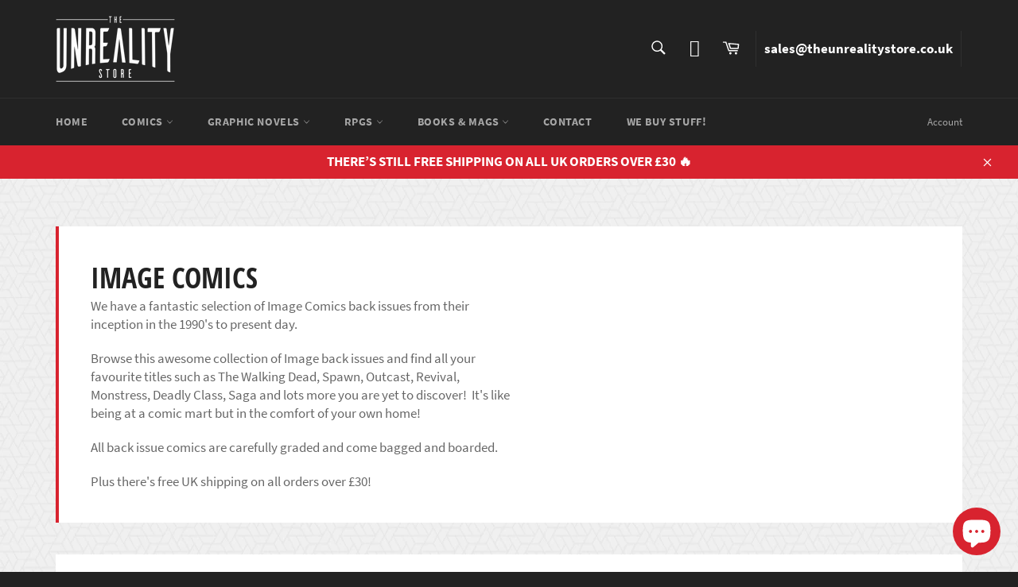

--- FILE ---
content_type: text/html; charset=utf-8
request_url: https://theunrealitystore.co.uk/collections/image-comics
body_size: 41576
content:
<!doctype html>
<html class="no-js" lang="en">
<head>

  <meta charset="utf-8">
  <meta http-equiv="X-UA-Compatible" content="IE=edge,chrome=1">
  <meta name="viewport" content="width=device-width,initial-scale=1">
  <meta name="theme-color" content="#222222">

  
    <link rel="shortcut icon" href="//theunrealitystore.co.uk/cdn/shop/files/unreality-favicon_32x32.png?v=1614292493" type="image/png">
  

  <link rel="canonical" href="https://theunrealitystore.co.uk/collections/image-comics">
  <title>
  Image Comics - Spawn, The Walking Dead, Saga, Monstress &amp; More | The Unreality Store
  </title>

  
    <meta name="description" content="We have a fantastic selection of Image Comics back issues from their inception in the 1990&#39;s to present day. Browse our collection of Image back issues including; The Walking Dead, Spawn, Outcast, Revival, Monstress, Deadly Class, Saga and lots more.">
  

  <!-- /snippets/social-meta-tags.liquid -->




<meta property="og:site_name" content="The Unreality Store">
<meta property="og:url" content="https://theunrealitystore.co.uk/collections/image-comics">
<meta property="og:title" content="Image Comics">
<meta property="og:type" content="product.group">
<meta property="og:description" content="We have a fantastic selection of Image Comics back issues from their inception in the 1990&#39;s to present day. Browse our collection of Image back issues including; The Walking Dead, Spawn, Outcast, Revival, Monstress, Deadly Class, Saga and lots more.">

<meta property="og:image" content="http://theunrealitystore.co.uk/cdn/shop/collections/image_1200x1200.jpg?v=1677909760">
<meta property="og:image:secure_url" content="https://theunrealitystore.co.uk/cdn/shop/collections/image_1200x1200.jpg?v=1677909760">


  <meta name="twitter:site" content="@unrealitystore">

<meta name="twitter:card" content="summary_large_image">
<meta name="twitter:title" content="Image Comics">
<meta name="twitter:description" content="We have a fantastic selection of Image Comics back issues from their inception in the 1990&#39;s to present day. Browse our collection of Image back issues including; The Walking Dead, Spawn, Outcast, Revival, Monstress, Deadly Class, Saga and lots more.">


  <script>
    document.documentElement.className = document.documentElement.className.replace('no-js', 'js');
  </script>

  <!-- Theme Styles - DO NOT REMOVE -->
  <link href="//theunrealitystore.co.uk/cdn/shop/t/3/assets/theme.css?v=41431389367044553451628798194" rel="stylesheet" type="text/css" media="all" />
  <!-- BB + Sparq Styles - DO NOT REMOVE -->
  <link href="//theunrealitystore.co.uk/cdn/shop/t/3/assets/unreal-styles.css?v=176477833126476528181650985684" rel="stylesheet" type="text/css" media="all" />
  <link href="//theunrealitystore.co.uk/cdn/shop/t/3/assets/sq-custom.css?v=5224712148730538721673432537" rel="stylesheet" type="text/css" media="all" />

  <script>
    window.theme = window.theme || {};

    theme.strings = {
      stockAvailable: "1 available",
      addToCart: "Add to Cart",
      soldOut: "Sold Out",
      unavailable: "Unavailable",
      noStockAvailable: "The item could not be added to your cart because there are not enough in stock.",
      willNotShipUntil: "Will not ship until [date]",
      willBeInStockAfter: "Will be in stock after [date]",
      totalCartDiscount: "You're saving [savings]",
      addressError: "Error looking up that address",
      addressNoResults: "No results for that address",
      addressQueryLimit: "You have exceeded the Google API usage limit. Consider upgrading to a \u003ca href=\"https:\/\/developers.google.com\/maps\/premium\/usage-limits\"\u003ePremium Plan\u003c\/a\u003e.",
      authError: "There was a problem authenticating your Google Maps API Key.",
      slideNumber: "Slide [slide_number], current"
    };
  </script>

  <script src="//theunrealitystore.co.uk/cdn/shop/t/3/assets/lazysizes.min.js?v=56045284683979784691575374147" async="async"></script>

  

  <script src="//theunrealitystore.co.uk/cdn/shop/t/3/assets/vendor.js?v=59352919779726365461575374148" defer="defer"></script>

  

  <script src="//theunrealitystore.co.uk/cdn/shop/t/3/assets/theme.js?v=17829490311171280061575374147" defer="defer"></script>

  <script>window.performance && window.performance.mark && window.performance.mark('shopify.content_for_header.start');</script><meta name="google-site-verification" content="IbYVsl2wPx_TBfHNYzsic_SeNdbYMzrPZ2fOofGlv8Y">
<meta id="shopify-digital-wallet" name="shopify-digital-wallet" content="/26170851416/digital_wallets/dialog">
<meta name="shopify-checkout-api-token" content="9dc2f681c7360abf0b7efa2b8227269a">
<meta id="in-context-paypal-metadata" data-shop-id="26170851416" data-venmo-supported="false" data-environment="production" data-locale="en_US" data-paypal-v4="true" data-currency="GBP">
<link rel="alternate" type="application/atom+xml" title="Feed" href="/collections/image-comics.atom" />
<link rel="alternate" type="application/json+oembed" href="https://theunrealitystore.co.uk/collections/image-comics.oembed">
<script async="async" src="/checkouts/internal/preloads.js?locale=en-GB"></script>
<link rel="preconnect" href="https://shop.app" crossorigin="anonymous">
<script async="async" src="https://shop.app/checkouts/internal/preloads.js?locale=en-GB&shop_id=26170851416" crossorigin="anonymous"></script>
<script id="apple-pay-shop-capabilities" type="application/json">{"shopId":26170851416,"countryCode":"GB","currencyCode":"GBP","merchantCapabilities":["supports3DS"],"merchantId":"gid:\/\/shopify\/Shop\/26170851416","merchantName":"The Unreality Store","requiredBillingContactFields":["postalAddress","email"],"requiredShippingContactFields":["postalAddress","email"],"shippingType":"shipping","supportedNetworks":["visa","maestro","masterCard","amex","discover","elo"],"total":{"type":"pending","label":"The Unreality Store","amount":"1.00"},"shopifyPaymentsEnabled":true,"supportsSubscriptions":true}</script>
<script id="shopify-features" type="application/json">{"accessToken":"9dc2f681c7360abf0b7efa2b8227269a","betas":["rich-media-storefront-analytics"],"domain":"theunrealitystore.co.uk","predictiveSearch":true,"shopId":26170851416,"locale":"en"}</script>
<script>var Shopify = Shopify || {};
Shopify.shop = "the-unreality-store.myshopify.com";
Shopify.locale = "en";
Shopify.currency = {"active":"GBP","rate":"1.0"};
Shopify.country = "GB";
Shopify.theme = {"name":"TUS - VENTURE LIVE","id":80299229272,"schema_name":"Venture","schema_version":"10.1.1","theme_store_id":775,"role":"main"};
Shopify.theme.handle = "null";
Shopify.theme.style = {"id":null,"handle":null};
Shopify.cdnHost = "theunrealitystore.co.uk/cdn";
Shopify.routes = Shopify.routes || {};
Shopify.routes.root = "/";</script>
<script type="module">!function(o){(o.Shopify=o.Shopify||{}).modules=!0}(window);</script>
<script>!function(o){function n(){var o=[];function n(){o.push(Array.prototype.slice.apply(arguments))}return n.q=o,n}var t=o.Shopify=o.Shopify||{};t.loadFeatures=n(),t.autoloadFeatures=n()}(window);</script>
<script>
  window.ShopifyPay = window.ShopifyPay || {};
  window.ShopifyPay.apiHost = "shop.app\/pay";
  window.ShopifyPay.redirectState = null;
</script>
<script id="shop-js-analytics" type="application/json">{"pageType":"collection"}</script>
<script defer="defer" async type="module" src="//theunrealitystore.co.uk/cdn/shopifycloud/shop-js/modules/v2/client.init-shop-cart-sync_IZsNAliE.en.esm.js"></script>
<script defer="defer" async type="module" src="//theunrealitystore.co.uk/cdn/shopifycloud/shop-js/modules/v2/chunk.common_0OUaOowp.esm.js"></script>
<script type="module">
  await import("//theunrealitystore.co.uk/cdn/shopifycloud/shop-js/modules/v2/client.init-shop-cart-sync_IZsNAliE.en.esm.js");
await import("//theunrealitystore.co.uk/cdn/shopifycloud/shop-js/modules/v2/chunk.common_0OUaOowp.esm.js");

  window.Shopify.SignInWithShop?.initShopCartSync?.({"fedCMEnabled":true,"windoidEnabled":true});

</script>
<script>
  window.Shopify = window.Shopify || {};
  if (!window.Shopify.featureAssets) window.Shopify.featureAssets = {};
  window.Shopify.featureAssets['shop-js'] = {"shop-cart-sync":["modules/v2/client.shop-cart-sync_DLOhI_0X.en.esm.js","modules/v2/chunk.common_0OUaOowp.esm.js"],"init-fed-cm":["modules/v2/client.init-fed-cm_C6YtU0w6.en.esm.js","modules/v2/chunk.common_0OUaOowp.esm.js"],"shop-button":["modules/v2/client.shop-button_BCMx7GTG.en.esm.js","modules/v2/chunk.common_0OUaOowp.esm.js"],"shop-cash-offers":["modules/v2/client.shop-cash-offers_BT26qb5j.en.esm.js","modules/v2/chunk.common_0OUaOowp.esm.js","modules/v2/chunk.modal_CGo_dVj3.esm.js"],"init-windoid":["modules/v2/client.init-windoid_B9PkRMql.en.esm.js","modules/v2/chunk.common_0OUaOowp.esm.js"],"init-shop-email-lookup-coordinator":["modules/v2/client.init-shop-email-lookup-coordinator_DZkqjsbU.en.esm.js","modules/v2/chunk.common_0OUaOowp.esm.js"],"shop-toast-manager":["modules/v2/client.shop-toast-manager_Di2EnuM7.en.esm.js","modules/v2/chunk.common_0OUaOowp.esm.js"],"shop-login-button":["modules/v2/client.shop-login-button_BtqW_SIO.en.esm.js","modules/v2/chunk.common_0OUaOowp.esm.js","modules/v2/chunk.modal_CGo_dVj3.esm.js"],"avatar":["modules/v2/client.avatar_BTnouDA3.en.esm.js"],"pay-button":["modules/v2/client.pay-button_CWa-C9R1.en.esm.js","modules/v2/chunk.common_0OUaOowp.esm.js"],"init-shop-cart-sync":["modules/v2/client.init-shop-cart-sync_IZsNAliE.en.esm.js","modules/v2/chunk.common_0OUaOowp.esm.js"],"init-customer-accounts":["modules/v2/client.init-customer-accounts_DenGwJTU.en.esm.js","modules/v2/client.shop-login-button_BtqW_SIO.en.esm.js","modules/v2/chunk.common_0OUaOowp.esm.js","modules/v2/chunk.modal_CGo_dVj3.esm.js"],"init-shop-for-new-customer-accounts":["modules/v2/client.init-shop-for-new-customer-accounts_JdHXxpS9.en.esm.js","modules/v2/client.shop-login-button_BtqW_SIO.en.esm.js","modules/v2/chunk.common_0OUaOowp.esm.js","modules/v2/chunk.modal_CGo_dVj3.esm.js"],"init-customer-accounts-sign-up":["modules/v2/client.init-customer-accounts-sign-up_D6__K_p8.en.esm.js","modules/v2/client.shop-login-button_BtqW_SIO.en.esm.js","modules/v2/chunk.common_0OUaOowp.esm.js","modules/v2/chunk.modal_CGo_dVj3.esm.js"],"checkout-modal":["modules/v2/client.checkout-modal_C_ZQDY6s.en.esm.js","modules/v2/chunk.common_0OUaOowp.esm.js","modules/v2/chunk.modal_CGo_dVj3.esm.js"],"shop-follow-button":["modules/v2/client.shop-follow-button_XetIsj8l.en.esm.js","modules/v2/chunk.common_0OUaOowp.esm.js","modules/v2/chunk.modal_CGo_dVj3.esm.js"],"lead-capture":["modules/v2/client.lead-capture_DvA72MRN.en.esm.js","modules/v2/chunk.common_0OUaOowp.esm.js","modules/v2/chunk.modal_CGo_dVj3.esm.js"],"shop-login":["modules/v2/client.shop-login_ClXNxyh6.en.esm.js","modules/v2/chunk.common_0OUaOowp.esm.js","modules/v2/chunk.modal_CGo_dVj3.esm.js"],"payment-terms":["modules/v2/client.payment-terms_CNlwjfZz.en.esm.js","modules/v2/chunk.common_0OUaOowp.esm.js","modules/v2/chunk.modal_CGo_dVj3.esm.js"]};
</script>
<script>(function() {
  var isLoaded = false;
  function asyncLoad() {
    if (isLoaded) return;
    isLoaded = true;
    var urls = ["https:\/\/chimpstatic.com\/mcjs-connected\/js\/users\/025785d7f964bfa2e8efd1fb2\/54cb378563279b0f816ab12ca.js?shop=the-unreality-store.myshopify.com","https:\/\/cdn.shopify.com\/s\/files\/1\/0261\/7085\/1416\/t\/3\/assets\/booster_eu_cookie_26170851416.js?v=1583845105\u0026shop=the-unreality-store.myshopify.com","https:\/\/ecommplugins-scripts.trustpilot.com\/v2.1\/js\/header.min.js?settings=eyJrZXkiOiJlM0JhVmVka3FDNmRkTkdzIiwicyI6InNrdSJ9\u0026shop=the-unreality-store.myshopify.com","https:\/\/ecommplugins-trustboxsettings.trustpilot.com\/the-unreality-store.myshopify.com.js?settings=1731338406734\u0026shop=the-unreality-store.myshopify.com","https:\/\/widget.trustpilot.com\/bootstrap\/v5\/tp.widget.sync.bootstrap.min.js?shop=the-unreality-store.myshopify.com","https:\/\/wishlisthero-assets.revampco.com\/store-front\/bundle2.js?shop=the-unreality-store.myshopify.com","https:\/\/cdn.nfcube.com\/96fc828dce0ab7d8a8ec5bcc7b16dd48.js?shop=the-unreality-store.myshopify.com","https:\/\/a.mailmunch.co\/widgets\/site-778755-67b3abd62b12124aaada63bf28e8c672410d72c3.js?shop=the-unreality-store.myshopify.com","https:\/\/wishlisthero-assets.revampco.com\/store-front\/bundle2.js?shop=the-unreality-store.myshopify.com","https:\/\/wishlisthero-assets.revampco.com\/store-front\/bundle2.js?shop=the-unreality-store.myshopify.com"];
    for (var i = 0; i < urls.length; i++) {
      var s = document.createElement('script');
      s.type = 'text/javascript';
      s.async = true;
      s.src = urls[i];
      var x = document.getElementsByTagName('script')[0];
      x.parentNode.insertBefore(s, x);
    }
  };
  if(window.attachEvent) {
    window.attachEvent('onload', asyncLoad);
  } else {
    window.addEventListener('load', asyncLoad, false);
  }
})();</script>
<script id="__st">var __st={"a":26170851416,"offset":0,"reqid":"7e489c05-fe40-4922-9eda-425ca91f3f92-1768542873","pageurl":"theunrealitystore.co.uk\/collections\/image-comics","u":"d87a15dff274","p":"collection","rtyp":"collection","rid":167679852632};</script>
<script>window.ShopifyPaypalV4VisibilityTracking = true;</script>
<script id="captcha-bootstrap">!function(){'use strict';const t='contact',e='account',n='new_comment',o=[[t,t],['blogs',n],['comments',n],[t,'customer']],c=[[e,'customer_login'],[e,'guest_login'],[e,'recover_customer_password'],[e,'create_customer']],r=t=>t.map((([t,e])=>`form[action*='/${t}']:not([data-nocaptcha='true']) input[name='form_type'][value='${e}']`)).join(','),a=t=>()=>t?[...document.querySelectorAll(t)].map((t=>t.form)):[];function s(){const t=[...o],e=r(t);return a(e)}const i='password',u='form_key',d=['recaptcha-v3-token','g-recaptcha-response','h-captcha-response',i],f=()=>{try{return window.sessionStorage}catch{return}},m='__shopify_v',_=t=>t.elements[u];function p(t,e,n=!1){try{const o=window.sessionStorage,c=JSON.parse(o.getItem(e)),{data:r}=function(t){const{data:e,action:n}=t;return t[m]||n?{data:e,action:n}:{data:t,action:n}}(c);for(const[e,n]of Object.entries(r))t.elements[e]&&(t.elements[e].value=n);n&&o.removeItem(e)}catch(o){console.error('form repopulation failed',{error:o})}}const l='form_type',E='cptcha';function T(t){t.dataset[E]=!0}const w=window,h=w.document,L='Shopify',v='ce_forms',y='captcha';let A=!1;((t,e)=>{const n=(g='f06e6c50-85a8-45c8-87d0-21a2b65856fe',I='https://cdn.shopify.com/shopifycloud/storefront-forms-hcaptcha/ce_storefront_forms_captcha_hcaptcha.v1.5.2.iife.js',D={infoText:'Protected by hCaptcha',privacyText:'Privacy',termsText:'Terms'},(t,e,n)=>{const o=w[L][v],c=o.bindForm;if(c)return c(t,g,e,D).then(n);var r;o.q.push([[t,g,e,D],n]),r=I,A||(h.body.append(Object.assign(h.createElement('script'),{id:'captcha-provider',async:!0,src:r})),A=!0)});var g,I,D;w[L]=w[L]||{},w[L][v]=w[L][v]||{},w[L][v].q=[],w[L][y]=w[L][y]||{},w[L][y].protect=function(t,e){n(t,void 0,e),T(t)},Object.freeze(w[L][y]),function(t,e,n,w,h,L){const[v,y,A,g]=function(t,e,n){const i=e?o:[],u=t?c:[],d=[...i,...u],f=r(d),m=r(i),_=r(d.filter((([t,e])=>n.includes(e))));return[a(f),a(m),a(_),s()]}(w,h,L),I=t=>{const e=t.target;return e instanceof HTMLFormElement?e:e&&e.form},D=t=>v().includes(t);t.addEventListener('submit',(t=>{const e=I(t);if(!e)return;const n=D(e)&&!e.dataset.hcaptchaBound&&!e.dataset.recaptchaBound,o=_(e),c=g().includes(e)&&(!o||!o.value);(n||c)&&t.preventDefault(),c&&!n&&(function(t){try{if(!f())return;!function(t){const e=f();if(!e)return;const n=_(t);if(!n)return;const o=n.value;o&&e.removeItem(o)}(t);const e=Array.from(Array(32),(()=>Math.random().toString(36)[2])).join('');!function(t,e){_(t)||t.append(Object.assign(document.createElement('input'),{type:'hidden',name:u})),t.elements[u].value=e}(t,e),function(t,e){const n=f();if(!n)return;const o=[...t.querySelectorAll(`input[type='${i}']`)].map((({name:t})=>t)),c=[...d,...o],r={};for(const[a,s]of new FormData(t).entries())c.includes(a)||(r[a]=s);n.setItem(e,JSON.stringify({[m]:1,action:t.action,data:r}))}(t,e)}catch(e){console.error('failed to persist form',e)}}(e),e.submit())}));const S=(t,e)=>{t&&!t.dataset[E]&&(n(t,e.some((e=>e===t))),T(t))};for(const o of['focusin','change'])t.addEventListener(o,(t=>{const e=I(t);D(e)&&S(e,y())}));const B=e.get('form_key'),M=e.get(l),P=B&&M;t.addEventListener('DOMContentLoaded',(()=>{const t=y();if(P)for(const e of t)e.elements[l].value===M&&p(e,B);[...new Set([...A(),...v().filter((t=>'true'===t.dataset.shopifyCaptcha))])].forEach((e=>S(e,t)))}))}(h,new URLSearchParams(w.location.search),n,t,e,['guest_login'])})(!0,!0)}();</script>
<script integrity="sha256-4kQ18oKyAcykRKYeNunJcIwy7WH5gtpwJnB7kiuLZ1E=" data-source-attribution="shopify.loadfeatures" defer="defer" src="//theunrealitystore.co.uk/cdn/shopifycloud/storefront/assets/storefront/load_feature-a0a9edcb.js" crossorigin="anonymous"></script>
<script crossorigin="anonymous" defer="defer" src="//theunrealitystore.co.uk/cdn/shopifycloud/storefront/assets/shopify_pay/storefront-65b4c6d7.js?v=20250812"></script>
<script data-source-attribution="shopify.dynamic_checkout.dynamic.init">var Shopify=Shopify||{};Shopify.PaymentButton=Shopify.PaymentButton||{isStorefrontPortableWallets:!0,init:function(){window.Shopify.PaymentButton.init=function(){};var t=document.createElement("script");t.src="https://theunrealitystore.co.uk/cdn/shopifycloud/portable-wallets/latest/portable-wallets.en.js",t.type="module",document.head.appendChild(t)}};
</script>
<script data-source-attribution="shopify.dynamic_checkout.buyer_consent">
  function portableWalletsHideBuyerConsent(e){var t=document.getElementById("shopify-buyer-consent"),n=document.getElementById("shopify-subscription-policy-button");t&&n&&(t.classList.add("hidden"),t.setAttribute("aria-hidden","true"),n.removeEventListener("click",e))}function portableWalletsShowBuyerConsent(e){var t=document.getElementById("shopify-buyer-consent"),n=document.getElementById("shopify-subscription-policy-button");t&&n&&(t.classList.remove("hidden"),t.removeAttribute("aria-hidden"),n.addEventListener("click",e))}window.Shopify?.PaymentButton&&(window.Shopify.PaymentButton.hideBuyerConsent=portableWalletsHideBuyerConsent,window.Shopify.PaymentButton.showBuyerConsent=portableWalletsShowBuyerConsent);
</script>
<script data-source-attribution="shopify.dynamic_checkout.cart.bootstrap">document.addEventListener("DOMContentLoaded",(function(){function t(){return document.querySelector("shopify-accelerated-checkout-cart, shopify-accelerated-checkout")}if(t())Shopify.PaymentButton.init();else{new MutationObserver((function(e,n){t()&&(Shopify.PaymentButton.init(),n.disconnect())})).observe(document.body,{childList:!0,subtree:!0})}}));
</script>
<script id='scb4127' type='text/javascript' async='' src='https://theunrealitystore.co.uk/cdn/shopifycloud/privacy-banner/storefront-banner.js'></script><link id="shopify-accelerated-checkout-styles" rel="stylesheet" media="screen" href="https://theunrealitystore.co.uk/cdn/shopifycloud/portable-wallets/latest/accelerated-checkout-backwards-compat.css" crossorigin="anonymous">
<style id="shopify-accelerated-checkout-cart">
        #shopify-buyer-consent {
  margin-top: 1em;
  display: inline-block;
  width: 100%;
}

#shopify-buyer-consent.hidden {
  display: none;
}

#shopify-subscription-policy-button {
  background: none;
  border: none;
  padding: 0;
  text-decoration: underline;
  font-size: inherit;
  cursor: pointer;
}

#shopify-subscription-policy-button::before {
  box-shadow: none;
}

      </style>

<script>window.performance && window.performance.mark && window.performance.mark('shopify.content_for_header.end');</script>
  
  <!-- Sparq Assets -->
  <script src="//theunrealitystore.co.uk/cdn/shop/t/3/assets/sq-config.min.js?v=59800024965453818331768518352"></script>

<link href="//theunrealitystore.co.uk/cdn/shop/t/3/assets/sq-common.min.css?v=96010561244495879131648549211" rel="stylesheet" type="text/css" media="all" />
<link href="//theunrealitystore.co.uk/cdn/shop/t/3/assets/sq-app.min.css?v=100766637221725418291673431700" rel="stylesheet" type="text/css" media="all" />
<script src="//theunrealitystore.co.uk/cdn/shop/t/3/assets/sq-tracker.min.js?v=171792283242906433421648549211" async></script>
<script src="//theunrealitystore.co.uk/cdn/shop/t/3/assets/sq-common.min.js?v=144555365257920902921764148686" async></script>
<script src="//theunrealitystore.co.uk/cdn/shop/t/3/assets/sq-app.min.js?v=120391292916366084101673431700" async></script>

<script type="text/javascript" src="https://d354wf6w0s8ijx.cloudfront.net/js/sq-init.js?s=26170851416&v=oqyr2yt4rv16bbs56yv7pytd&shop=the-unreality-store.myshopify.com" async></script>

  <script src="//theunrealitystore.co.uk/cdn/shop/t/3/assets/sq-template.js?v=85034394887949406691647256668" type="text/javascript"></script>
  <!-- Whislist Hero Styles -->  
  
<!-- Font icon for header icons -->
<link href="https://de454z9efqcli.cloudfront.net/safe-icons/css/wishlisthero-icons.css" rel="stylesheet"/>
<!-- Style for floating buttons and others -->
<style type="text/css">
    .wishlisthero-floating {
        position: absolute;
          right:5px;
        top: 5px;
        z-index: 23;
        border-radius: 100%;
    }

    .wishlisthero-floating:hover {
        background-color: rgba(0, 0, 0, 0.05);
    }

    .wishlisthero-floating button {
        font-size: 20px !important;
        width: 40px !important;
        padding: 0.125em 0 0 !important;
    }


.wishlisthero-product-page-button-container{
   padding-right:10px;
}
    /****************************************************************************************/
    /* For some theme shared view need some spacing */
    /*
    #wishlist-hero-shared-list-view {
  margin-top: 15px;
  margin-bottom: 15px;
}
#wishlist-hero-shared-list-view h1 {
  padding-left: 5px;
}

#wishlisthero-product-page-button-container {
  padding-top: 15px;
}
.MuiTypography-body2 ,.MuiTypography-body1 ,.MuiTypography-caption ,.MuiTypography-button ,.MuiTypography-h1 ,.MuiTypography-h2 ,.MuiTypography-h3 ,.MuiTypography-h4 ,.MuiTypography-h5 ,.MuiTypography-h6 ,.MuiTypography-subtitle1 ,.MuiTypography-subtitle2 ,.MuiTypography-overline , MuiButton-root{
     font-family: inherit !important; /*Roboto, Helvetica, Arial, sans-serif;*/
}
.MuiTypography-h1 , .MuiTypography-h2 , .MuiTypography-h3 , .MuiTypography-h4 , .MuiTypography-h5 , .MuiTypography-h6 {
     font-family: ,  !important;
     font-family: ,  !important;
     letter-spacing: 0.1em;
}
*/
    /****************************************************************************************/
    /* #wishlisthero-product-page-button-container button {
  padding-left: 1px !important;
} */
    /****************************************************************************************/
    /* Customize the indicator when wishlist has items AND the normal indicator not working */
span.wishlist-hero-items-count {
  position: absolute;
}
</style>
<script>window.wishlisthero_cartDotClasses=['site-header__cart-indicator', 'is-visible'];</script>
<script>window.wishlisthero_buttonProdPageClasses=['btn','btn--full','product-form__cart-submit','btn--secondary-accent'];</script>
<script>window.wishlisthero_buttonProdPageFontSize='auto';</script>
 <script type='text/javascript'>try{
   window.WishListHero_setting = {"ButtonColor":"rgba(234, 29, 29, 1)","IconColor":"rgba(255, 255, 255, 1)","IconType":"Star","ButtonTextBeforeAdding":"ADD TO WISHLIST","ButtonTextAfterAdding":"ADDED TO WISHLIST","AnimationAfterAddition":"Flip and rotate","ButtonTextAddToCart":"ADD TO CART","AddedProductNotificationText":"Product added to wishlist successfully","AddedProductToCartNotificationText":"Product added to cart successfully","ViewCartLinkText":"View Cart","SharePopup_TitleText":"Share My Wishlist","SharePopup_shareBtnText":"Share","SharePopup_shareHederText":"Share on Social Networks","SharePopup_shareCopyText":"Or copy Wishlist link to share","SharePopup_shareCancelBtnText":"Cancel","SharePopup_shareCopyBtnText":"Copy","SendEMailPopup_BtnText":"Send email","SendEMailPopup_FromText":"From Name","SendEMailPopup_ToText":"To email","SendEMailPopup_BodyText":"Body","SendEMailPopup_SendBtnText":"Send","SendEMailPopup_TitleText":"Send My Wislist via Email","RemoveProductMessageText":"Are you sure you want to remove this item from your Wishlist ?","RemovedProductNotificationText":"Product removed from Wishlist successfully","RemovePopupOkText":"OK","RemovePopup_HeaderText":"ARE YOU SURE?","ViewWishlistText":"View Wishlist","EmptyWishlistText":"There are no items in this Wishlist","BuyNowButtonText":"Buy Now","Wishlist_Title":"My Wishlist","WishlistHeaderTitleAlignment":"Left","WishlistProductImageSize":"Normal","PriceColor":"rgba(31, 114, 228, 1)","HeaderFontSize":"30","PriceFontSize":"18","ProductNameFontSize":"16","LaunchPointType":"header_menu","DisplayWishlistAs":"popup_window","DisplayButtonAs":"button_only","PopupSize":"md","HideAddToCartButton":false,"NoRedirectAfterAddToCart":false,"DisableGuestCustomer":false,"LoginPopupContent":"Please login to save your Wishlist across devices.","LoginPopupLoginBtnText":"Login","LoginPopupContentFontSize":"20","NotificationPopupPosition":"right","WishlistButtonTextColor":"rgba(255, 255, 255, 1)","EnableRemoveFromWishlistAfterAddButtonText":"REMOVE FROM WISHLIST","_id":"5f352bd5ae85f1241e1fc720","EnableCollection":false,"EnableShare":true,"RemovePowerBy":false,"EnableFBPixel":false,"DisapleApp":false,"FloatPointPossition":"right","HeartStateToggle":true,"HeaderMenuItemsIndicator":true,"EnableRemoveFromWishlistAfterAdd":true,"AddAllOutOfStockProductNotificationText":"There seems to have been an issue adding items to cart, please try again later","AddProductMessageText":"Are you sure you want to add all items to cart ?","ButtonTextAddAllToCart":"ADD All TO CART","ButtonTextOutOfStock":"OUT OF STOCK","ButtonTextRemoveAllToCart":"REMOVE All FROM WISHLIST","RemoveAllProductMessageText":"Are you sure you want to remove all items from your wishlist ?","CollectionViewAddedToWishlistIconBackgroundColor":"","CollectionViewAddedToWishlistIconColor":"rgba(34, 235, 28, 1)","CollectionViewIconBackgroundColor":"","CollectionViewIconColor":"rgba(234, 29, 29, 1)","Shop":"the-unreality-store.myshopify.com","shop":"the-unreality-store.myshopify.com","Status":"Active","Plan":"FREE"};  
  }catch(e){ console.error('Error loading config',e); } </script>
   <script src="//theunrealitystore.co.uk/cdn/shop/t/3/assets/sq-custom.js?v=105263318010497056481647240264"></script>
<script type="text/javascript">
  //BOOSTER APPS COMMON JS CODE
  window.BoosterApps = window.BoosterApps || {};
  window.BoosterApps.common = window.BoosterApps.common || {};
  window.BoosterApps.common.shop = {
    permanent_domain: 'the-unreality-store.myshopify.com',
    currency: "GBP",
    money_format: "\u003cspan class=money\u003e£{{amount}}\u003c\/span\u003e",
    id: 26170851416
  };
  

  window.BoosterApps.common.template = 'collection';
  window.BoosterApps.common.cart = {};
  window.BoosterApps.common.vapid_public_key = "BO5RJ2FA8w6MW2Qt1_MKSFtoVpVjUMLYkHb2arb7zZxEaYGTMuLvmZGabSHj8q0EwlzLWBAcAU_0z-z9Xps8kF8=";

  window.BoosterApps.cs_app_url = "/apps/ba_fb_app";

  window.BoosterApps.global_config = {"asset_urls":{"loy":{"init_js":"https:\/\/cdn.shopify.com\/s\/files\/1\/0194\/1736\/6592\/t\/1\/assets\/ba_loy_init.js?v=1643899006","widget_js":"https:\/\/cdn.shopify.com\/s\/files\/1\/0194\/1736\/6592\/t\/1\/assets\/ba_loy_widget.js?v=1643899010","widget_css":"https:\/\/cdn.shopify.com\/s\/files\/1\/0194\/1736\/6592\/t\/1\/assets\/ba_loy_widget.css?v=1630424861"},"rev":{"init_js":null,"widget_js":null,"modal_js":null,"widget_css":null,"modal_css":null},"pu":{"init_js":"https:\/\/cdn.shopify.com\/s\/files\/1\/0194\/1736\/6592\/t\/1\/assets\/ba_pu_init.js?v=1635877170"},"bis":{"init_js":"https:\/\/cdn.shopify.com\/s\/files\/1\/0194\/1736\/6592\/t\/1\/assets\/ba_bis_init.js?v=1633795418","modal_js":"https:\/\/cdn.shopify.com\/s\/files\/1\/0194\/1736\/6592\/t\/1\/assets\/ba_bis_modal.js?v=1633795421","modal_css":"https:\/\/cdn.shopify.com\/s\/files\/1\/0194\/1736\/6592\/t\/1\/assets\/ba_bis_modal.css?v=1620346071"},"widgets":{"init_js":"https:\/\/cdn.shopify.com\/s\/files\/1\/0194\/1736\/6592\/t\/1\/assets\/ba_widget_init.js?v=1644087665","modal_js":"https:\/\/cdn.shopify.com\/s\/files\/1\/0194\/1736\/6592\/t\/1\/assets\/ba_widget_modal.js?v=1643989786","modal_css":"https:\/\/cdn.shopify.com\/s\/files\/1\/0194\/1736\/6592\/t\/1\/assets\/ba_widget_modal.css?v=1643989789"},"global":{"helper_js":"https:\/\/cdn.shopify.com\/s\/files\/1\/0194\/1736\/6592\/t\/1\/assets\/ba_tracking.js?v=1637601969"}},"proxy_paths":{"pu":"\/apps\/ba_fb_app","app_metrics":"\/apps\/ba_fb_app\/app_metrics","push_subscription":"\/apps\/ba_fb_app\/push"},"aat":["cookie","pu"],"pv":false,"sts":false,"bam":false,"base_money_format":"\u003cspan class=money\u003e£{{amount}}\u003c\/span\u003e"};



    window.BoosterApps.pu_config = {"push_prompt_cover_enabled":false,"push_prompt_cover_title":"One small step","push_prompt_cover_message":"Allow your browser to receive notifications","subscription_plan_exceeded_limits":false};


  for (i = 0; i < window.localStorage.length; i++) {
    var key = window.localStorage.key(i);
    if (key.slice(0,10) === "ba_msg_sub") {
      window.BoosterApps.can_update_cart = true;
    }
  }

  

</script>


<script type="text/javascript">
  !function(e){var t={};function r(n){if(t[n])return t[n].exports;var o=t[n]={i:n,l:!1,exports:{}};return e[n].call(o.exports,o,o.exports,r),o.l=!0,o.exports}r.m=e,r.c=t,r.d=function(e,t,n){r.o(e,t)||Object.defineProperty(e,t,{enumerable:!0,get:n})},r.r=function(e){"undefined"!==typeof Symbol&&Symbol.toStringTag&&Object.defineProperty(e,Symbol.toStringTag,{value:"Module"}),Object.defineProperty(e,"__esModule",{value:!0})},r.t=function(e,t){if(1&t&&(e=r(e)),8&t)return e;if(4&t&&"object"===typeof e&&e&&e.__esModule)return e;var n=Object.create(null);if(r.r(n),Object.defineProperty(n,"default",{enumerable:!0,value:e}),2&t&&"string"!=typeof e)for(var o in e)r.d(n,o,function(t){return e[t]}.bind(null,o));return n},r.n=function(e){var t=e&&e.__esModule?function(){return e.default}:function(){return e};return r.d(t,"a",t),t},r.o=function(e,t){return Object.prototype.hasOwnProperty.call(e,t)},r.p="https://rivo.io/apps/push-marketing/packs/",r(r.s=27)}({27:function(e,t){}});
//# sourceMappingURL=application-8f6cbfa7fa510628374c.js.map

  //Global snippet for Booster Apps
  //this is updated automatically - do not edit manually.

  function loadScript(src, defer, done) {
    var js = document.createElement('script');
    js.src = src;
    js.defer = defer;
    js.onload = function(){done();};
    js.onerror = function(){
      done(new Error('Failed to load script ' + src));
    };
    document.head.appendChild(js);
  }

  function browserSupportsAllFeatures() {
    return window.Promise && window.fetch && window.Symbol;
  }

  if (browserSupportsAllFeatures()) {
    main();
  } else {
    loadScript('https://polyfill-fastly.net/v3/polyfill.min.js?features=Promise,fetch', true, main);
  }

  function loadAppScripts(){



      loadScript(window.BoosterApps.global_config.asset_urls.pu.init_js, true, function(){});
  }

  function main(err) {
    //isolate the scope
    loadScript(window.BoosterApps.global_config.asset_urls.global.helper_js, false, loadAppScripts);
  }
</script>

<!-- BEGIN app block: shopify://apps/blockify-fraud-filter/blocks/app_embed/2e3e0ba5-0e70-447a-9ec5-3bf76b5ef12e --> 
 
 
    <script>
        window.blockifyShopIdentifier = "the-unreality-store.myshopify.com";
        window.ipBlockerMetafields = "{\"showOverlayByPass\":false,\"disableSpyExtensions\":false,\"blockUnknownBots\":false,\"activeApp\":true,\"blockByMetafield\":true,\"visitorAnalytic\":true,\"showWatermark\":true,\"token\":\"eyJhbGciOiJIUzI1NiIsInR5cCI6IkpXVCJ9.eyJpZGVudGlmaWVySWQiOiJ0aGUtdW5yZWFsaXR5LXN0b3JlLm15c2hvcGlmeS5jb20iLCJpYXQiOjE3Mzk4NzcyNjR9.95ekkTFF7XiloGxqrwt0NLhQJVIqzDmWqyVMhbLrEog\"}";
        window.blockifyRules = "{\"whitelist\":[],\"blacklist\":[{\"id\":397423,\"type\":\"1\",\"country\":\"DE\",\"criteria\":\"3\",\"priority\":\"1\"}]}";
        window.ipblockerBlockTemplate = "{\"customCss\":\"#blockify---container{--bg-blockify: #fff;position:relative}#blockify---container::after{content:'';position:absolute;inset:0;background-repeat:no-repeat !important;background-size:cover !important;background:var(--bg-blockify);z-index:0}#blockify---container #blockify---container__inner{display:flex;flex-direction:column;align-items:center;position:relative;z-index:1}#blockify---container #blockify---container__inner #blockify-block-content{display:flex;flex-direction:column;align-items:center;text-align:center}#blockify---container #blockify---container__inner #blockify-block-content #blockify-block-superTitle{display:none !important}#blockify---container #blockify---container__inner #blockify-block-content #blockify-block-title{font-size:313%;font-weight:bold;margin-top:1em}@media only screen and (min-width: 768px) and (max-width: 1199px){#blockify---container #blockify---container__inner #blockify-block-content #blockify-block-title{font-size:188%}}@media only screen and (max-width: 767px){#blockify---container #blockify---container__inner #blockify-block-content #blockify-block-title{font-size:107%}}#blockify---container #blockify---container__inner #blockify-block-content #blockify-block-description{font-size:125%;margin:1.5em;line-height:1.5}@media only screen and (min-width: 768px) and (max-width: 1199px){#blockify---container #blockify---container__inner #blockify-block-content #blockify-block-description{font-size:88%}}@media only screen and (max-width: 767px){#blockify---container #blockify---container__inner #blockify-block-content #blockify-block-description{font-size:107%}}#blockify---container #blockify---container__inner #blockify-block-content #blockify-block-description #blockify-block-text-blink{display:none !important}#blockify---container #blockify---container__inner #blockify-logo-block-image{position:relative;width:400px;height:auto;max-height:300px}@media only screen and (max-width: 767px){#blockify---container #blockify---container__inner #blockify-logo-block-image{width:200px}}#blockify---container #blockify---container__inner #blockify-logo-block-image::before{content:'';display:block;padding-bottom:56.2%}#blockify---container #blockify---container__inner #blockify-logo-block-image img{position:absolute;top:0;left:0;width:100%;height:100%;object-fit:contain}\\n\",\"logoImage\":{\"active\":true,\"value\":\"https:\/\/storage.synctrack.io\/megamind-fraud\/assets\/default-thumbnail.png\",\"altText\":\"Red octagonal stop sign with a black hand symbol in the center, indicating a warning or prohibition\"},\"superTitle\":{\"active\":false,\"text\":\"403\",\"color\":\"#899df1\"},\"title\":{\"active\":true,\"text\":\"Access Denied\",\"color\":\"#000\"},\"description\":{\"active\":true,\"text\":\"The site owner may have set restrictions that prevent you from accessing the site. Please contact the site owner for access.\",\"color\":\"#000\"},\"background\":{\"active\":true,\"value\":\"#fff\",\"type\":\"1\",\"colorFrom\":null,\"colorTo\":null}}";

        
            window.blockifyCollectionId = 167679852632;
        
    </script>
<link href="https://cdn.shopify.com/extensions/019bbb87-c57f-7b60-9a48-5c6384acb17d/region-restrictions-285/assets/blockify-embed.min.js" as="script" type="text/javascript" rel="preload"><link href="https://cdn.shopify.com/extensions/019bbb87-c57f-7b60-9a48-5c6384acb17d/region-restrictions-285/assets/prevent-bypass-script.min.js" as="script" type="text/javascript" rel="preload">
<script type="text/javascript">
    window.blockifyBaseUrl = 'https://fraud.blockifyapp.com/s/api';
    window.blockifyPublicUrl = 'https://fraud.blockifyapp.com/s/api/public';
    window.bucketUrl = 'https://storage.synctrack.io/megamind-fraud';
    window.storefrontApiUrl  = 'https://fraud.blockifyapp.com/p/api';
</script>
<script type="text/javascript">
  window.blockifyChecking = true;
</script>
<script id="blockifyScriptByPass" type="text/javascript" src=https://cdn.shopify.com/extensions/019bbb87-c57f-7b60-9a48-5c6384acb17d/region-restrictions-285/assets/prevent-bypass-script.min.js async></script>
<script id="blockifyScriptTag" type="text/javascript" src=https://cdn.shopify.com/extensions/019bbb87-c57f-7b60-9a48-5c6384acb17d/region-restrictions-285/assets/blockify-embed.min.js async></script>


<!-- END app block --><!-- BEGIN app block: shopify://apps/ta-labels-badges/blocks/bss-pl-config-data/91bfe765-b604-49a1-805e-3599fa600b24 --><script
    id='bss-pl-config-data'
>
	let TAE_StoreId = "43017";
	if (typeof BSS_PL == 'undefined' || TAE_StoreId !== "") {
  		var BSS_PL = {};
		BSS_PL.storeId = 43017;
		BSS_PL.currentPlan = "five_usd";
		BSS_PL.apiServerProduction = "https://product-labels-pro.bsscommerce.com";
		BSS_PL.publicAccessToken = null;
		BSS_PL.customerTags = "null";
		BSS_PL.customerId = "null";
		BSS_PL.storeIdCustomOld = 10678;
		BSS_PL.storeIdOldWIthPriority = 12200;
		BSS_PL.storeIdOptimizeAppendLabel = null
		BSS_PL.optimizeCodeIds = null; 
		BSS_PL.extendedFeatureIds = null;
		BSS_PL.integration = {"laiReview":{"status":0,"config":[]}};
		BSS_PL.settingsData  = {};
		BSS_PL.configProductMetafields = null;
		BSS_PL.configVariantMetafields = null;
		
		BSS_PL.configData = [].concat({"id":110741,"name":"Untitled label","priority":0,"enable":1,"pages":"1,2,3,4,7","related_product_tag":null,"first_image_tags":null,"img_url":"label_shopify_2-14.png","public_img_url":"https://cdn.shopify.com/s/files/1/0261/7085/1416/files/label_shopify_2-14.png?v=1711381062","position":2,"apply":0,"product_type":0,"exclude_products":6,"collection_image_type":0,"product":"8621247365335","variant":"","collection":"","exclude_product_ids":"","collection_image":"","inventory":0,"tags":"","excludeTags":"","from_price":null,"to_price":null,"domain_id":43017,"locations":"","enable_allowed_countries":false,"enable_visibility_date":false,"from_date":null,"to_date":null,"enable_discount_range":0,"discount_type":1,"discount_from":null,"discount_to":null,"label_text":"New arrival","label_text_color":"#ffffff","label_text_background_color":"#ff7f50","label_text_font_size":12,"label_text_no_image":1,"label_text_in_stock":"In Stock","label_text_out_stock":"Sold out","label_shadow":0,"label_opacity":100,"label_border_radius":0,"label_shadow_color":"#808080","label_text_style":0,"label_text_font_family":null,"label_text_font_url":null,"label_preview_image":"/static/adminhtml/images/sample.jpg","label_text_enable":0,"customer_tags":"","exclude_customer_tags":"","customer_type":"allcustomers","exclude_customers":"all_customer_tags","label_on_image":"2","label_type":1,"badge_type":0,"custom_selector":null,"margin_top":0,"margin_bottom":0,"mobile_height_label":null,"mobile_width_label":30,"mobile_font_size_label":12,"emoji":null,"emoji_position":null,"transparent_background":null,"custom_page":null,"check_custom_page":null,"margin_left":0,"instock":null,"price_range_from":null,"price_range_to":null,"enable_price_range":0,"enable_product_publish":0,"selected_product":"null","product_publish_from":null,"product_publish_to":null,"enable_countdown_timer":0,"option_format_countdown":0,"countdown_time":null,"option_end_countdown":null,"start_day_countdown":null,"countdown_type":1,"countdown_daily_from_time":null,"countdown_daily_to_time":null,"countdown_interval_start_time":null,"countdown_interval_length":null,"countdown_interval_break_length":null,"public_url_s3":"https://shopify-production-product-labels.s3.us-east-2.amazonaws.com/public/static/adminhtml/libs/13/label_shopify_2-14.png","enable_visibility_period":0,"visibility_period":1,"createdAt":"2024-02-24T15:22:59.000Z","customer_ids":"","exclude_customer_ids":"","angle":0,"toolTipText":"","label_shape":"rectangle","mobile_fixed_percent_label":"percentage","desktop_width_label":30,"desktop_height_label":null,"desktop_fixed_percent_label":"percentage","mobile_position":0,"desktop_label_unlimited_top":33,"desktop_label_unlimited_left":33,"mobile_label_unlimited_top":33,"mobile_label_unlimited_left":33,"mobile_margin_top":0,"mobile_margin_left":0,"mobile_config_label_enable":null,"mobile_default_config":1,"mobile_margin_bottom":0,"enable_fixed_time":0,"fixed_time":null,"statusLabelHoverText":0,"labelHoverTextLink":"","labelAltText":"","statusLabelAltText":0,"enable_badge_stock":0,"badge_stock_style":1,"badge_stock_config":null,"enable_multi_badge":0,"animation_type":1,"desktop_show_badges":1,"mobile_show_badges":1,"desktop_show_labels":1,"mobile_show_labels":1,"label_text_unlimited_stock":"Unlimited Stock","img_plan_id":13,"label_badge_type":"image","deletedAt":null,"desktop_lock_aspect_ratio":true,"mobile_lock_aspect_ratio":true,"img_aspect_ratio":1,"preview_board_width":402,"preview_board_height":431,"set_size_on_mobile":true,"set_position_on_mobile":true,"updatedAt":"2024-07-19T17:46:40.000Z","multipleBadge":null,"label_id":110741,"label_text_id":110741},{"id":110740,"name":"Untitled label","priority":0,"enable":1,"pages":"1,2,3,4,7","related_product_tag":null,"first_image_tags":null,"img_url":"label_shopify_2-07.png","public_img_url":"https://cdn.shopify.com/s/files/1/0261/7085/1416/files/label_shopify_2-07.png?v=1708788120","position":0,"apply":0,"product_type":0,"exclude_products":6,"collection_image_type":0,"product":"8262891012311","variant":"","collection":"","exclude_product_ids":"","collection_image":"","inventory":0,"tags":"","excludeTags":"","from_price":null,"to_price":null,"domain_id":43017,"locations":"","enable_allowed_countries":false,"enable_visibility_date":false,"from_date":null,"to_date":null,"enable_discount_range":0,"discount_type":1,"discount_from":null,"discount_to":null,"label_text":"New arrival","label_text_color":"#ffffff","label_text_background_color":"#ff7f50","label_text_font_size":12,"label_text_no_image":1,"label_text_in_stock":"In Stock","label_text_out_stock":"Sold out","label_shadow":0,"label_opacity":100,"label_border_radius":0,"label_shadow_color":"#808080","label_text_style":0,"label_text_font_family":null,"label_text_font_url":null,"label_preview_image":"/static/adminhtml/images/sample.jpg","label_text_enable":0,"customer_tags":"","exclude_customer_tags":"","customer_type":"allcustomers","exclude_customers":"all_customer_tags","label_on_image":"2","label_type":1,"badge_type":0,"custom_selector":null,"margin_top":0,"margin_bottom":0,"mobile_height_label":null,"mobile_width_label":30,"mobile_font_size_label":12,"emoji":null,"emoji_position":null,"transparent_background":null,"custom_page":null,"check_custom_page":null,"margin_left":0,"instock":null,"price_range_from":null,"price_range_to":null,"enable_price_range":0,"enable_product_publish":0,"selected_product":"null","product_publish_from":null,"product_publish_to":null,"enable_countdown_timer":0,"option_format_countdown":0,"countdown_time":null,"option_end_countdown":null,"start_day_countdown":null,"countdown_type":1,"countdown_daily_from_time":null,"countdown_daily_to_time":null,"countdown_interval_start_time":null,"countdown_interval_length":null,"countdown_interval_break_length":null,"public_url_s3":"https://shopify-production-product-labels.s3.us-east-2.amazonaws.com/public/static/adminhtml/libs/13/label_shopify_2-07.png","enable_visibility_period":0,"visibility_period":1,"createdAt":"2024-02-24T15:22:03.000Z","customer_ids":"","exclude_customer_ids":"","angle":0,"toolTipText":"","label_shape":"rectangle","mobile_fixed_percent_label":"percentage","desktop_width_label":30,"desktop_height_label":null,"desktop_fixed_percent_label":"percentage","mobile_position":0,"desktop_label_unlimited_top":33,"desktop_label_unlimited_left":33,"mobile_label_unlimited_top":33,"mobile_label_unlimited_left":33,"mobile_margin_top":0,"mobile_margin_left":0,"mobile_config_label_enable":null,"mobile_default_config":1,"mobile_margin_bottom":0,"enable_fixed_time":0,"fixed_time":null,"statusLabelHoverText":0,"labelHoverTextLink":"","labelAltText":"","statusLabelAltText":0,"enable_badge_stock":0,"badge_stock_style":1,"badge_stock_config":null,"enable_multi_badge":0,"animation_type":0,"desktop_show_badges":1,"mobile_show_badges":1,"desktop_show_labels":1,"mobile_show_labels":1,"label_text_unlimited_stock":"Unlimited Stock","img_plan_id":13,"label_badge_type":"image","deletedAt":null,"desktop_lock_aspect_ratio":true,"mobile_lock_aspect_ratio":true,"img_aspect_ratio":1,"preview_board_width":406,"preview_board_height":406,"set_size_on_mobile":true,"set_position_on_mobile":true,"updatedAt":"2024-02-29T20:17:37.000Z","multipleBadge":null,"label_id":110740,"label_text_id":110740},);

		
		BSS_PL.configDataBanner = [].concat();

		
		BSS_PL.configDataPopup = [].concat();

		
		BSS_PL.configDataLabelGroup = [].concat();
		
		
		BSS_PL.collectionID = ``;
		BSS_PL.collectionHandle = ``;
		BSS_PL.collectionTitle = ``;

		
		BSS_PL.conditionConfigData = [].concat();
	}
</script>




<style>
    
    

</style>

<script>
    function bssLoadScripts(src, callback, isDefer = false) {
        const scriptTag = document.createElement('script');
        document.head.appendChild(scriptTag);
        scriptTag.src = src;
        if (isDefer) {
            scriptTag.defer = true;
        } else {
            scriptTag.async = true;
        }
        if (callback) {
            scriptTag.addEventListener('load', function () {
                callback();
            });
        }
    }
    const scriptUrls = [
        "https://cdn.shopify.com/extensions/019bc4fb-09b1-7c2a-aaf4-8025e33c8448/product-label-557/assets/bss-pl-init-helper.js",
        "https://cdn.shopify.com/extensions/019bc4fb-09b1-7c2a-aaf4-8025e33c8448/product-label-557/assets/bss-pl-init-config-run-scripts.js",
    ];
    Promise.all(scriptUrls.map((script) => new Promise((resolve) => bssLoadScripts(script, resolve)))).then((res) => {
        console.log('BSS scripts loaded');
        window.bssScriptsLoaded = true;
    });

	function bssInitScripts() {
		if (BSS_PL.configData.length) {
			const enabledFeature = [
				{ type: 1, script: "https://cdn.shopify.com/extensions/019bc4fb-09b1-7c2a-aaf4-8025e33c8448/product-label-557/assets/bss-pl-init-for-label.js" },
				{ type: 2, badge: [0, 7, 8], script: "https://cdn.shopify.com/extensions/019bc4fb-09b1-7c2a-aaf4-8025e33c8448/product-label-557/assets/bss-pl-init-for-badge-product-name.js" },
				{ type: 2, badge: [1, 11], script: "https://cdn.shopify.com/extensions/019bc4fb-09b1-7c2a-aaf4-8025e33c8448/product-label-557/assets/bss-pl-init-for-badge-product-image.js" },
				{ type: 2, badge: 2, script: "https://cdn.shopify.com/extensions/019bc4fb-09b1-7c2a-aaf4-8025e33c8448/product-label-557/assets/bss-pl-init-for-badge-custom-selector.js" },
				{ type: 2, badge: [3, 9, 10], script: "https://cdn.shopify.com/extensions/019bc4fb-09b1-7c2a-aaf4-8025e33c8448/product-label-557/assets/bss-pl-init-for-badge-price.js" },
				{ type: 2, badge: 4, script: "https://cdn.shopify.com/extensions/019bc4fb-09b1-7c2a-aaf4-8025e33c8448/product-label-557/assets/bss-pl-init-for-badge-add-to-cart-btn.js" },
				{ type: 2, badge: 5, script: "https://cdn.shopify.com/extensions/019bc4fb-09b1-7c2a-aaf4-8025e33c8448/product-label-557/assets/bss-pl-init-for-badge-quantity-box.js" },
				{ type: 2, badge: 6, script: "https://cdn.shopify.com/extensions/019bc4fb-09b1-7c2a-aaf4-8025e33c8448/product-label-557/assets/bss-pl-init-for-badge-buy-it-now-btn.js" }
			]
				.filter(({ type, badge }) => BSS_PL.configData.some(item => item.label_type === type && (badge === undefined || (Array.isArray(badge) ? badge.includes(item.badge_type) : item.badge_type === badge))) || (type === 1 && BSS_PL.configDataLabelGroup && BSS_PL.configDataLabelGroup.length))
				.map(({ script }) => script);
				
            enabledFeature.forEach((src) => bssLoadScripts(src));

            if (enabledFeature.length) {
                const src = "https://cdn.shopify.com/extensions/019bc4fb-09b1-7c2a-aaf4-8025e33c8448/product-label-557/assets/bss-product-label-js.js";
                bssLoadScripts(src);
            }
        }

        if (BSS_PL.configDataBanner && BSS_PL.configDataBanner.length) {
            const src = "https://cdn.shopify.com/extensions/019bc4fb-09b1-7c2a-aaf4-8025e33c8448/product-label-557/assets/bss-product-label-banner.js";
            bssLoadScripts(src);
        }

        if (BSS_PL.configDataPopup && BSS_PL.configDataPopup.length) {
            const src = "https://cdn.shopify.com/extensions/019bc4fb-09b1-7c2a-aaf4-8025e33c8448/product-label-557/assets/bss-product-label-popup.js";
            bssLoadScripts(src);
        }

        if (window.location.search.includes('bss-pl-custom-selector')) {
            const src = "https://cdn.shopify.com/extensions/019bc4fb-09b1-7c2a-aaf4-8025e33c8448/product-label-557/assets/bss-product-label-custom-position.js";
            bssLoadScripts(src, null, true);
        }
    }
    bssInitScripts();
</script>


<!-- END app block --><script src="https://cdn.shopify.com/extensions/cfc76123-b24f-4e9a-a1dc-585518796af7/forms-2294/assets/shopify-forms-loader.js" type="text/javascript" defer="defer"></script>
<script src="https://cdn.shopify.com/extensions/4d5a2c47-c9fc-4724-a26e-14d501c856c6/attrac-6/assets/attrac-embed-bars.js" type="text/javascript" defer="defer"></script>
<link href="https://cdn.shopify.com/extensions/019bc4fb-09b1-7c2a-aaf4-8025e33c8448/product-label-557/assets/bss-pl-style.min.css" rel="stylesheet" type="text/css" media="all">
<script src="https://cdn.shopify.com/extensions/7bc9bb47-adfa-4267-963e-cadee5096caf/inbox-1252/assets/inbox-chat-loader.js" type="text/javascript" defer="defer"></script>
<script src="https://cdn.shopify.com/extensions/8d2c31d3-a828-4daf-820f-80b7f8e01c39/nova-eu-cookie-bar-gdpr-4/assets/nova-cookie-app-embed.js" type="text/javascript" defer="defer"></script>
<link href="https://cdn.shopify.com/extensions/8d2c31d3-a828-4daf-820f-80b7f8e01c39/nova-eu-cookie-bar-gdpr-4/assets/nova-cookie.css" rel="stylesheet" type="text/css" media="all">
<link href="https://monorail-edge.shopifysvc.com" rel="dns-prefetch">
<script>(function(){if ("sendBeacon" in navigator && "performance" in window) {try {var session_token_from_headers = performance.getEntriesByType('navigation')[0].serverTiming.find(x => x.name == '_s').description;} catch {var session_token_from_headers = undefined;}var session_cookie_matches = document.cookie.match(/_shopify_s=([^;]*)/);var session_token_from_cookie = session_cookie_matches && session_cookie_matches.length === 2 ? session_cookie_matches[1] : "";var session_token = session_token_from_headers || session_token_from_cookie || "";function handle_abandonment_event(e) {var entries = performance.getEntries().filter(function(entry) {return /monorail-edge.shopifysvc.com/.test(entry.name);});if (!window.abandonment_tracked && entries.length === 0) {window.abandonment_tracked = true;var currentMs = Date.now();var navigation_start = performance.timing.navigationStart;var payload = {shop_id: 26170851416,url: window.location.href,navigation_start,duration: currentMs - navigation_start,session_token,page_type: "collection"};window.navigator.sendBeacon("https://monorail-edge.shopifysvc.com/v1/produce", JSON.stringify({schema_id: "online_store_buyer_site_abandonment/1.1",payload: payload,metadata: {event_created_at_ms: currentMs,event_sent_at_ms: currentMs}}));}}window.addEventListener('pagehide', handle_abandonment_event);}}());</script>
<script id="web-pixels-manager-setup">(function e(e,d,r,n,o){if(void 0===o&&(o={}),!Boolean(null===(a=null===(i=window.Shopify)||void 0===i?void 0:i.analytics)||void 0===a?void 0:a.replayQueue)){var i,a;window.Shopify=window.Shopify||{};var t=window.Shopify;t.analytics=t.analytics||{};var s=t.analytics;s.replayQueue=[],s.publish=function(e,d,r){return s.replayQueue.push([e,d,r]),!0};try{self.performance.mark("wpm:start")}catch(e){}var l=function(){var e={modern:/Edge?\/(1{2}[4-9]|1[2-9]\d|[2-9]\d{2}|\d{4,})\.\d+(\.\d+|)|Firefox\/(1{2}[4-9]|1[2-9]\d|[2-9]\d{2}|\d{4,})\.\d+(\.\d+|)|Chrom(ium|e)\/(9{2}|\d{3,})\.\d+(\.\d+|)|(Maci|X1{2}).+ Version\/(15\.\d+|(1[6-9]|[2-9]\d|\d{3,})\.\d+)([,.]\d+|)( \(\w+\)|)( Mobile\/\w+|) Safari\/|Chrome.+OPR\/(9{2}|\d{3,})\.\d+\.\d+|(CPU[ +]OS|iPhone[ +]OS|CPU[ +]iPhone|CPU IPhone OS|CPU iPad OS)[ +]+(15[._]\d+|(1[6-9]|[2-9]\d|\d{3,})[._]\d+)([._]\d+|)|Android:?[ /-](13[3-9]|1[4-9]\d|[2-9]\d{2}|\d{4,})(\.\d+|)(\.\d+|)|Android.+Firefox\/(13[5-9]|1[4-9]\d|[2-9]\d{2}|\d{4,})\.\d+(\.\d+|)|Android.+Chrom(ium|e)\/(13[3-9]|1[4-9]\d|[2-9]\d{2}|\d{4,})\.\d+(\.\d+|)|SamsungBrowser\/([2-9]\d|\d{3,})\.\d+/,legacy:/Edge?\/(1[6-9]|[2-9]\d|\d{3,})\.\d+(\.\d+|)|Firefox\/(5[4-9]|[6-9]\d|\d{3,})\.\d+(\.\d+|)|Chrom(ium|e)\/(5[1-9]|[6-9]\d|\d{3,})\.\d+(\.\d+|)([\d.]+$|.*Safari\/(?![\d.]+ Edge\/[\d.]+$))|(Maci|X1{2}).+ Version\/(10\.\d+|(1[1-9]|[2-9]\d|\d{3,})\.\d+)([,.]\d+|)( \(\w+\)|)( Mobile\/\w+|) Safari\/|Chrome.+OPR\/(3[89]|[4-9]\d|\d{3,})\.\d+\.\d+|(CPU[ +]OS|iPhone[ +]OS|CPU[ +]iPhone|CPU IPhone OS|CPU iPad OS)[ +]+(10[._]\d+|(1[1-9]|[2-9]\d|\d{3,})[._]\d+)([._]\d+|)|Android:?[ /-](13[3-9]|1[4-9]\d|[2-9]\d{2}|\d{4,})(\.\d+|)(\.\d+|)|Mobile Safari.+OPR\/([89]\d|\d{3,})\.\d+\.\d+|Android.+Firefox\/(13[5-9]|1[4-9]\d|[2-9]\d{2}|\d{4,})\.\d+(\.\d+|)|Android.+Chrom(ium|e)\/(13[3-9]|1[4-9]\d|[2-9]\d{2}|\d{4,})\.\d+(\.\d+|)|Android.+(UC? ?Browser|UCWEB|U3)[ /]?(15\.([5-9]|\d{2,})|(1[6-9]|[2-9]\d|\d{3,})\.\d+)\.\d+|SamsungBrowser\/(5\.\d+|([6-9]|\d{2,})\.\d+)|Android.+MQ{2}Browser\/(14(\.(9|\d{2,})|)|(1[5-9]|[2-9]\d|\d{3,})(\.\d+|))(\.\d+|)|K[Aa][Ii]OS\/(3\.\d+|([4-9]|\d{2,})\.\d+)(\.\d+|)/},d=e.modern,r=e.legacy,n=navigator.userAgent;return n.match(d)?"modern":n.match(r)?"legacy":"unknown"}(),u="modern"===l?"modern":"legacy",c=(null!=n?n:{modern:"",legacy:""})[u],f=function(e){return[e.baseUrl,"/wpm","/b",e.hashVersion,"modern"===e.buildTarget?"m":"l",".js"].join("")}({baseUrl:d,hashVersion:r,buildTarget:u}),m=function(e){var d=e.version,r=e.bundleTarget,n=e.surface,o=e.pageUrl,i=e.monorailEndpoint;return{emit:function(e){var a=e.status,t=e.errorMsg,s=(new Date).getTime(),l=JSON.stringify({metadata:{event_sent_at_ms:s},events:[{schema_id:"web_pixels_manager_load/3.1",payload:{version:d,bundle_target:r,page_url:o,status:a,surface:n,error_msg:t},metadata:{event_created_at_ms:s}}]});if(!i)return console&&console.warn&&console.warn("[Web Pixels Manager] No Monorail endpoint provided, skipping logging."),!1;try{return self.navigator.sendBeacon.bind(self.navigator)(i,l)}catch(e){}var u=new XMLHttpRequest;try{return u.open("POST",i,!0),u.setRequestHeader("Content-Type","text/plain"),u.send(l),!0}catch(e){return console&&console.warn&&console.warn("[Web Pixels Manager] Got an unhandled error while logging to Monorail."),!1}}}}({version:r,bundleTarget:l,surface:e.surface,pageUrl:self.location.href,monorailEndpoint:e.monorailEndpoint});try{o.browserTarget=l,function(e){var d=e.src,r=e.async,n=void 0===r||r,o=e.onload,i=e.onerror,a=e.sri,t=e.scriptDataAttributes,s=void 0===t?{}:t,l=document.createElement("script"),u=document.querySelector("head"),c=document.querySelector("body");if(l.async=n,l.src=d,a&&(l.integrity=a,l.crossOrigin="anonymous"),s)for(var f in s)if(Object.prototype.hasOwnProperty.call(s,f))try{l.dataset[f]=s[f]}catch(e){}if(o&&l.addEventListener("load",o),i&&l.addEventListener("error",i),u)u.appendChild(l);else{if(!c)throw new Error("Did not find a head or body element to append the script");c.appendChild(l)}}({src:f,async:!0,onload:function(){if(!function(){var e,d;return Boolean(null===(d=null===(e=window.Shopify)||void 0===e?void 0:e.analytics)||void 0===d?void 0:d.initialized)}()){var d=window.webPixelsManager.init(e)||void 0;if(d){var r=window.Shopify.analytics;r.replayQueue.forEach((function(e){var r=e[0],n=e[1],o=e[2];d.publishCustomEvent(r,n,o)})),r.replayQueue=[],r.publish=d.publishCustomEvent,r.visitor=d.visitor,r.initialized=!0}}},onerror:function(){return m.emit({status:"failed",errorMsg:"".concat(f," has failed to load")})},sri:function(e){var d=/^sha384-[A-Za-z0-9+/=]+$/;return"string"==typeof e&&d.test(e)}(c)?c:"",scriptDataAttributes:o}),m.emit({status:"loading"})}catch(e){m.emit({status:"failed",errorMsg:(null==e?void 0:e.message)||"Unknown error"})}}})({shopId: 26170851416,storefrontBaseUrl: "https://theunrealitystore.co.uk",extensionsBaseUrl: "https://extensions.shopifycdn.com/cdn/shopifycloud/web-pixels-manager",monorailEndpoint: "https://monorail-edge.shopifysvc.com/unstable/produce_batch",surface: "storefront-renderer",enabledBetaFlags: ["2dca8a86"],webPixelsConfigList: [{"id":"442958039","configuration":"{\"config\":\"{\\\"pixel_id\\\":\\\"G-35YFMYJRH1\\\",\\\"target_country\\\":\\\"GB\\\",\\\"gtag_events\\\":[{\\\"type\\\":\\\"search\\\",\\\"action_label\\\":[\\\"G-35YFMYJRH1\\\",\\\"AW-611390998\\\/I4nlCN61-tgBEJasxKMC\\\"]},{\\\"type\\\":\\\"begin_checkout\\\",\\\"action_label\\\":[\\\"G-35YFMYJRH1\\\",\\\"AW-611390998\\\/nKl1CNu1-tgBEJasxKMC\\\"]},{\\\"type\\\":\\\"view_item\\\",\\\"action_label\\\":[\\\"G-35YFMYJRH1\\\",\\\"AW-611390998\\\/-3z8CNW1-tgBEJasxKMC\\\",\\\"MC-4S4MTN2ELB\\\"]},{\\\"type\\\":\\\"purchase\\\",\\\"action_label\\\":[\\\"G-35YFMYJRH1\\\",\\\"AW-611390998\\\/JMHjCKCz-tgBEJasxKMC\\\",\\\"MC-4S4MTN2ELB\\\"]},{\\\"type\\\":\\\"page_view\\\",\\\"action_label\\\":[\\\"G-35YFMYJRH1\\\",\\\"AW-611390998\\\/UDQ0CJ2z-tgBEJasxKMC\\\",\\\"MC-4S4MTN2ELB\\\"]},{\\\"type\\\":\\\"add_payment_info\\\",\\\"action_label\\\":[\\\"G-35YFMYJRH1\\\",\\\"AW-611390998\\\/EMjlCNm2-tgBEJasxKMC\\\"]},{\\\"type\\\":\\\"add_to_cart\\\",\\\"action_label\\\":[\\\"G-35YFMYJRH1\\\",\\\"AW-611390998\\\/oSQECNi1-tgBEJasxKMC\\\"]}],\\\"enable_monitoring_mode\\\":false}\"}","eventPayloadVersion":"v1","runtimeContext":"OPEN","scriptVersion":"b2a88bafab3e21179ed38636efcd8a93","type":"APP","apiClientId":1780363,"privacyPurposes":[],"dataSharingAdjustments":{"protectedCustomerApprovalScopes":["read_customer_address","read_customer_email","read_customer_name","read_customer_personal_data","read_customer_phone"]}},{"id":"411074775","configuration":"{\"pixelCode\":\"CDQGNIBC77U0Q17HDR3G\"}","eventPayloadVersion":"v1","runtimeContext":"STRICT","scriptVersion":"22e92c2ad45662f435e4801458fb78cc","type":"APP","apiClientId":4383523,"privacyPurposes":["ANALYTICS","MARKETING","SALE_OF_DATA"],"dataSharingAdjustments":{"protectedCustomerApprovalScopes":["read_customer_address","read_customer_email","read_customer_name","read_customer_personal_data","read_customer_phone"]}},{"id":"156401879","configuration":"{\"pixel_id\":\"237938857271888\",\"pixel_type\":\"facebook_pixel\",\"metaapp_system_user_token\":\"-\"}","eventPayloadVersion":"v1","runtimeContext":"OPEN","scriptVersion":"ca16bc87fe92b6042fbaa3acc2fbdaa6","type":"APP","apiClientId":2329312,"privacyPurposes":["ANALYTICS","MARKETING","SALE_OF_DATA"],"dataSharingAdjustments":{"protectedCustomerApprovalScopes":["read_customer_address","read_customer_email","read_customer_name","read_customer_personal_data","read_customer_phone"]}},{"id":"85622999","configuration":"{\"tagID\":\"2614100913882\"}","eventPayloadVersion":"v1","runtimeContext":"STRICT","scriptVersion":"18031546ee651571ed29edbe71a3550b","type":"APP","apiClientId":3009811,"privacyPurposes":["ANALYTICS","MARKETING","SALE_OF_DATA"],"dataSharingAdjustments":{"protectedCustomerApprovalScopes":["read_customer_address","read_customer_email","read_customer_name","read_customer_personal_data","read_customer_phone"]}},{"id":"shopify-app-pixel","configuration":"{}","eventPayloadVersion":"v1","runtimeContext":"STRICT","scriptVersion":"0450","apiClientId":"shopify-pixel","type":"APP","privacyPurposes":["ANALYTICS","MARKETING"]},{"id":"shopify-custom-pixel","eventPayloadVersion":"v1","runtimeContext":"LAX","scriptVersion":"0450","apiClientId":"shopify-pixel","type":"CUSTOM","privacyPurposes":["ANALYTICS","MARKETING"]}],isMerchantRequest: false,initData: {"shop":{"name":"The Unreality Store","paymentSettings":{"currencyCode":"GBP"},"myshopifyDomain":"the-unreality-store.myshopify.com","countryCode":"GB","storefrontUrl":"https:\/\/theunrealitystore.co.uk"},"customer":null,"cart":null,"checkout":null,"productVariants":[],"purchasingCompany":null},},"https://theunrealitystore.co.uk/cdn","fcfee988w5aeb613cpc8e4bc33m6693e112",{"modern":"","legacy":""},{"shopId":"26170851416","storefrontBaseUrl":"https:\/\/theunrealitystore.co.uk","extensionBaseUrl":"https:\/\/extensions.shopifycdn.com\/cdn\/shopifycloud\/web-pixels-manager","surface":"storefront-renderer","enabledBetaFlags":"[\"2dca8a86\"]","isMerchantRequest":"false","hashVersion":"fcfee988w5aeb613cpc8e4bc33m6693e112","publish":"custom","events":"[[\"page_viewed\",{}],[\"collection_viewed\",{\"collection\":{\"id\":\"167679852632\",\"title\":\"Image Comics\",\"productVariants\":[{\"price\":{\"amount\":10.0,\"currencyCode\":\"GBP\"},\"product\":{\"title\":\"THE RIDE #1. NM CONDITION.\",\"vendor\":\"IMAGE COMICS\",\"id\":\"4703504891992\",\"untranslatedTitle\":\"THE RIDE #1. NM CONDITION.\",\"url\":\"\/products\/the-ride-1-nm-condition\",\"type\":\"COMIC\"},\"id\":\"33194239197272\",\"image\":{\"src\":\"\/\/theunrealitystore.co.uk\/cdn\/shop\/products\/IMG_7179_87ab2ef9-9ffe-4e47-958f-2ab61295284d.jpg?v=1596020740\"},\"sku\":\"\",\"title\":\"Default Title\",\"untranslatedTitle\":\"Default Title\"},{\"price\":{\"amount\":6.0,\"currencyCode\":\"GBP\"},\"product\":{\"title\":\"CROSSOVER #1. VARIANT COVER. NM- CONDITION.\",\"vendor\":\"IMAGE COMICS\",\"id\":\"7537536696535\",\"untranslatedTitle\":\"CROSSOVER #1. VARIANT COVER. NM- CONDITION.\",\"url\":\"\/products\/crossover-1-variant-cover-nm-condition-1\",\"type\":\"COMIC\"},\"id\":\"42381736149207\",\"image\":{\"src\":\"\/\/theunrealitystore.co.uk\/cdn\/shop\/products\/IMG_9421_f0863063-0bfe-4e95-a80b-264e4a60dfd4.jpg?v=1644216812\"},\"sku\":\"\",\"title\":\"Default Title\",\"untranslatedTitle\":\"Default Title\"},{\"price\":{\"amount\":6.0,\"currencyCode\":\"GBP\"},\"product\":{\"title\":\"FIRE POWER #1. NM CONDITION.\",\"vendor\":\"IMAGE COMICS\",\"id\":\"6909778493620\",\"untranslatedTitle\":\"FIRE POWER #1. NM CONDITION.\",\"url\":\"\/products\/fire-power-1-nm-condition-1\",\"type\":\"COMIC\"},\"id\":\"40767866339508\",\"image\":{\"src\":\"\/\/theunrealitystore.co.uk\/cdn\/shop\/products\/IMG_3311_d056f91c-d2a7-47a6-8e05-0098d7f17815.jpg?v=1633431581\"},\"sku\":\"\",\"title\":\"Default Title\",\"untranslatedTitle\":\"Default Title\"},{\"price\":{\"amount\":5.0,\"currencyCode\":\"GBP\"},\"product\":{\"title\":\"ODY-C #1. VARIANT COVER. NM CONDITION.\",\"vendor\":\"IMAGE COMICS\",\"id\":\"7567855485143\",\"untranslatedTitle\":\"ODY-C #1. VARIANT COVER. NM CONDITION.\",\"url\":\"\/products\/ody-c-1-variant-cover-nm-condition\",\"type\":\"COMIC\"},\"id\":\"42484635107543\",\"image\":{\"src\":\"\/\/theunrealitystore.co.uk\/cdn\/shop\/products\/IMG_0917_8d9d2b59-ed6b-481b-8f09-23cbdd9efd4e.jpg?v=1646736628\"},\"sku\":\"\",\"title\":\"Default Title\",\"untranslatedTitle\":\"Default Title\"},{\"price\":{\"amount\":15.0,\"currencyCode\":\"GBP\"},\"product\":{\"title\":\"SEVEN TO ETERNITY #1. COVER B. NM CONDITION.\",\"vendor\":\"IMAGE COMICS\",\"id\":\"4534817914968\",\"untranslatedTitle\":\"SEVEN TO ETERNITY #1. COVER B. NM CONDITION.\",\"url\":\"\/products\/seven-to-eternity-1-cover-a-nm-condition\",\"type\":\"COMIC\"},\"id\":\"32479139627096\",\"image\":{\"src\":\"\/\/theunrealitystore.co.uk\/cdn\/shop\/products\/IMG_7944.jpg?v=1584348145\"},\"sku\":\"\",\"title\":\"Default Title\",\"untranslatedTitle\":\"Default Title\"},{\"price\":{\"amount\":15.0,\"currencyCode\":\"GBP\"},\"product\":{\"title\":\"BITTER ROOT #2. VARIANT COVER. NM CONDITION.\",\"vendor\":\"IMAGE COMICS\",\"id\":\"6656029098164\",\"untranslatedTitle\":\"BITTER ROOT #2. VARIANT COVER. NM CONDITION.\",\"url\":\"\/products\/bitter-root-2-variant-cover-nm-condition\",\"type\":\"COMIC\"},\"id\":\"39808944439476\",\"image\":{\"src\":\"\/\/theunrealitystore.co.uk\/cdn\/shop\/products\/IMG_4491_6d4d6b3b-72d1-4141-8b35-cd04b32e06f4.jpg?v=1621427058\"},\"sku\":\"\",\"title\":\"Default Title\",\"untranslatedTitle\":\"Default Title\"},{\"price\":{\"amount\":7.5,\"currencyCode\":\"GBP\"},\"product\":{\"title\":\"REDNECK #1. NM CONDITION.\",\"vendor\":\"IMAGE COMICS\",\"id\":\"6896053354676\",\"untranslatedTitle\":\"REDNECK #1. NM CONDITION.\",\"url\":\"\/products\/redneck-1-nm-condition-1\",\"type\":\"COMIC\"},\"id\":\"40735290687668\",\"image\":{\"src\":\"\/\/theunrealitystore.co.uk\/cdn\/shop\/products\/IMG_2755_0f2095d4-30ca-428d-889c-82a7c660d59b.jpg?v=1632922310\"},\"sku\":\"\",\"title\":\"Default Title\",\"untranslatedTitle\":\"Default Title\"},{\"price\":{\"amount\":7.5,\"currencyCode\":\"GBP\"},\"product\":{\"title\":\"JUPITER'S LEGACY #1. VARIANT COVER. NM CONDITION.\",\"vendor\":\"IMAGE COMICS\",\"id\":\"6656004227252\",\"untranslatedTitle\":\"JUPITER'S LEGACY #1. VARIANT COVER. NM CONDITION.\",\"url\":\"\/products\/jupiters-legacy-1-nm-condition-2\",\"type\":\"COMIC\"},\"id\":\"39808860160180\",\"image\":{\"src\":\"\/\/theunrealitystore.co.uk\/cdn\/shop\/products\/IMG_4481_d347969c-2ceb-4b87-9abc-e627c424adab.jpg?v=1621426272\"},\"sku\":\"\",\"title\":\"Default Title\",\"untranslatedTitle\":\"Default Title\"},{\"price\":{\"amount\":7.5,\"currencyCode\":\"GBP\"},\"product\":{\"title\":\"JUPITERS LEGACY #1. NM CONDITION.\",\"vendor\":\"IMAGE COMICS\",\"id\":\"4516014129240\",\"untranslatedTitle\":\"JUPITERS LEGACY #1. NM CONDITION.\",\"url\":\"\/products\/jupiters-legacy-1-nm-condition\",\"type\":\"COMIC\"},\"id\":\"32378955956312\",\"image\":{\"src\":\"\/\/theunrealitystore.co.uk\/cdn\/shop\/products\/IMG_6912.jpg?v=1582812211\"},\"sku\":\"\",\"title\":\"Default Title\",\"untranslatedTitle\":\"Default Title\"},{\"price\":{\"amount\":7.0,\"currencyCode\":\"GBP\"},\"product\":{\"title\":\"MONSTRESS #7. NM CONDITION.\",\"vendor\":\"IMAGE COMICS\",\"id\":\"4526263042136\",\"untranslatedTitle\":\"MONSTRESS #7. NM CONDITION.\",\"url\":\"\/products\/monstress-7-nm-condition\",\"type\":\"COMIC\"},\"id\":\"32438359392344\",\"image\":{\"src\":\"\/\/theunrealitystore.co.uk\/cdn\/shop\/products\/IMG_7361.jpg?v=1583747364\"},\"sku\":\"\",\"title\":\"Default Title\",\"untranslatedTitle\":\"Default Title\"},{\"price\":{\"amount\":7.0,\"currencyCode\":\"GBP\"},\"product\":{\"title\":\"THE MAGIC ORDER #2. NM CONDITION.\",\"vendor\":\"IMAGE COMICS\",\"id\":\"4525742424152\",\"untranslatedTitle\":\"THE MAGIC ORDER #2. NM CONDITION.\",\"url\":\"\/products\/the-magic-order-2-nm-condition\",\"type\":\"COMIC\"},\"id\":\"32433943740504\",\"image\":{\"src\":\"\/\/theunrealitystore.co.uk\/cdn\/shop\/products\/IMG_7262.jpg?v=1583658645\"},\"sku\":\"\",\"title\":\"Default Title\",\"untranslatedTitle\":\"Default Title\"},{\"price\":{\"amount\":6.0,\"currencyCode\":\"GBP\"},\"product\":{\"title\":\"MONSTRESS #9. NM- CONDITION.\",\"vendor\":\"IMAGE COMICS\",\"id\":\"7475352895703\",\"untranslatedTitle\":\"MONSTRESS #9. NM- CONDITION.\",\"url\":\"\/products\/monstress-9-nm-condition-1\",\"type\":\"COMIC\"},\"id\":\"42162407571671\",\"image\":{\"src\":\"\/\/theunrealitystore.co.uk\/cdn\/shop\/products\/IMG_6527_64b4d442-45d8-486b-af4b-816d6b100e81.jpg?v=1639137760\"},\"sku\":\"\",\"title\":\"Default Title\",\"untranslatedTitle\":\"Default Title\"},{\"price\":{\"amount\":6.0,\"currencyCode\":\"GBP\"},\"product\":{\"title\":\"CROSSOVER #1. VARIANT COVER. NM CONDITION.\",\"vendor\":\"IMAGE COMICS\",\"id\":\"6112023871668\",\"untranslatedTitle\":\"CROSSOVER #1. VARIANT COVER. NM CONDITION.\",\"url\":\"\/products\/crossover-1-variant-cover-nm-condition\",\"type\":\"COMIC\"},\"id\":\"37682872156340\",\"image\":{\"src\":\"\/\/theunrealitystore.co.uk\/cdn\/shop\/products\/IMG_4496_946a65d5-5cb5-4fef-8a38-4e3a02011e49.jpg?v=1607529953\"},\"sku\":\"\",\"title\":\"Default Title\",\"untranslatedTitle\":\"Default Title\"},{\"price\":{\"amount\":5.0,\"currencyCode\":\"GBP\"},\"product\":{\"title\":\"WILDCATS VOL.2 #1. VARIANT COVER. NM- CONDITION.\",\"vendor\":\"IMAGE COMICS\",\"id\":\"7621913149655\",\"untranslatedTitle\":\"WILDCATS VOL.2 #1. VARIANT COVER. NM- CONDITION.\",\"url\":\"\/products\/wildcats-vol-2-1-variant-cover-nm-condition\",\"type\":\"COMIC\"},\"id\":\"42685745627351\",\"image\":{\"src\":\"\/\/theunrealitystore.co.uk\/cdn\/shop\/products\/IMG_3908_78891f58-2012-4ac2-bb68-fabeab8b7b47.jpg?v=1650889028\"},\"sku\":\"\",\"title\":\"Default Title\",\"untranslatedTitle\":\"Default Title\"},{\"price\":{\"amount\":5.0,\"currencyCode\":\"GBP\"},\"product\":{\"title\":\"MONSTRESS #10. NM CONDITION.\",\"vendor\":\"IMAGE COMICS\",\"id\":\"7475359285463\",\"untranslatedTitle\":\"MONSTRESS #10. NM CONDITION.\",\"url\":\"\/products\/monstress-10-nm-condition\",\"type\":\"COMIC\"},\"id\":\"42162431492311\",\"image\":{\"src\":\"\/\/theunrealitystore.co.uk\/cdn\/shop\/products\/IMG_6529_08f74610-2f27-430f-9086-72cca73b8a87.jpg?v=1639138401\"},\"sku\":\"\",\"title\":\"Default Title\",\"untranslatedTitle\":\"Default Title\"},{\"price\":{\"amount\":5.0,\"currencyCode\":\"GBP\"},\"product\":{\"title\":\"STILLWATER #2. NM CONDITION.\",\"vendor\":\"IMAGE COMICS\",\"id\":\"6156346228916\",\"untranslatedTitle\":\"STILLWATER #2. NM CONDITION.\",\"url\":\"\/products\/stillwater-2-nm-condition\",\"type\":\"COMIC\"},\"id\":\"37849109528756\",\"image\":{\"src\":\"\/\/theunrealitystore.co.uk\/cdn\/shop\/products\/IMG_5820_1aa90f8a-080e-4bb7-a3ef-28553b670e7a.jpg?v=1609844690\"},\"sku\":\"\",\"title\":\"Default Title\",\"untranslatedTitle\":\"Default Title\"},{\"price\":{\"amount\":5.0,\"currencyCode\":\"GBP\"},\"product\":{\"title\":\"MERCY #1. VARIANT COVER. NM CONDITION.\",\"vendor\":\"IMAGE COMICS\",\"id\":\"6156298453172\",\"untranslatedTitle\":\"MERCY #1. VARIANT COVER. NM CONDITION.\",\"url\":\"\/products\/mercy-1-variant-cover-nm-condition\",\"type\":\"COMIC\"},\"id\":\"37848912855220\",\"image\":{\"src\":\"\/\/theunrealitystore.co.uk\/cdn\/shop\/products\/IMG_5812-2.jpg?v=1609844398\"},\"sku\":\"\",\"title\":\"Default Title\",\"untranslatedTitle\":\"Default Title\"},{\"price\":{\"amount\":5.0,\"currencyCode\":\"GBP\"},\"product\":{\"title\":\"WITCHBLADE #100. NM- CONDITION.\",\"vendor\":\"IMAGE COMICS\",\"id\":\"4769765163096\",\"untranslatedTitle\":\"WITCHBLADE #100. NM- CONDITION.\",\"url\":\"\/products\/witchblade-100-nm-condition\",\"type\":\"COMIC\"},\"id\":\"33382411894872\",\"image\":{\"src\":\"\/\/theunrealitystore.co.uk\/cdn\/shop\/products\/IMG_0357_b12f4602-a184-4894-8921-3e2f4ded9460.jpg?v=1601382402\"},\"sku\":\"\",\"title\":\"Default Title\",\"untranslatedTitle\":\"Default Title\"},{\"price\":{\"amount\":5.0,\"currencyCode\":\"GBP\"},\"product\":{\"title\":\"SOUTHERN CROSS #1. VARIANT COVER. NM CONDITION.\",\"vendor\":\"IMAGE COMICS\",\"id\":\"4538015121496\",\"untranslatedTitle\":\"SOUTHERN CROSS #1. VARIANT COVER. NM CONDITION.\",\"url\":\"\/products\/southern-cross-1-nm-condition\",\"type\":\"COMIC\"},\"id\":\"32487424655448\",\"image\":{\"src\":\"\/\/theunrealitystore.co.uk\/cdn\/shop\/products\/IMG_8035.jpg?v=1584432512\"},\"sku\":\"\",\"title\":\"Default Title\",\"untranslatedTitle\":\"Default Title\"},{\"price\":{\"amount\":5.0,\"currencyCode\":\"GBP\"},\"product\":{\"title\":\"DEADLY CLASS #2. NM CONDITION.\",\"vendor\":\"IMAGE COMICS\",\"id\":\"4514071576664\",\"untranslatedTitle\":\"DEADLY CLASS #2. NM CONDITION.\",\"url\":\"\/products\/deadly-class-2-nm-condition\",\"type\":\"COMIC\"},\"id\":\"32370813567064\",\"image\":{\"src\":\"\/\/theunrealitystore.co.uk\/cdn\/shop\/products\/IMG_6521.jpg?v=1582640609\"},\"sku\":\"\",\"title\":\"Default Title\",\"untranslatedTitle\":\"Default Title\"},{\"price\":{\"amount\":4.0,\"currencyCode\":\"GBP\"},\"product\":{\"title\":\"THE SILVER COIN #11. NM CONDITION.\",\"vendor\":\"IMAGE COMICS\",\"id\":\"7726360723671\",\"untranslatedTitle\":\"THE SILVER COIN #11. NM CONDITION.\",\"url\":\"\/products\/the-silver-coin-11-nm-condition\",\"type\":\"COMIC\"},\"id\":\"43068406563031\",\"image\":{\"src\":\"\/\/theunrealitystore.co.uk\/cdn\/shop\/products\/IMG_9300_bdff6e5f-4cdc-4425-92e3-0ea84441c98f.jpg?v=1659358272\"},\"sku\":\"\",\"title\":\"Default Title\",\"untranslatedTitle\":\"Default Title\"},{\"price\":{\"amount\":4.0,\"currencyCode\":\"GBP\"},\"product\":{\"title\":\"LITTLE MONSTERS #3. NM CONDITION.\",\"vendor\":\"IMAGE COMICS\",\"id\":\"7668218396887\",\"untranslatedTitle\":\"LITTLE MONSTERS #3. NM CONDITION.\",\"url\":\"\/products\/little-monsters-3-nm-condition\",\"type\":\"COMIC\"},\"id\":\"42838562668759\",\"image\":{\"src\":\"\/\/theunrealitystore.co.uk\/cdn\/shop\/products\/IMG_6439_395f461c-1053-4c6a-b65f-713f84646303.jpg?v=1654608648\"},\"sku\":\"\",\"title\":\"Default Title\",\"untranslatedTitle\":\"Default Title\"},{\"price\":{\"amount\":4.0,\"currencyCode\":\"GBP\"},\"product\":{\"title\":\"LITTLE MONSTERS #2. NM CONDITION.\",\"vendor\":\"IMAGE COMICS\",\"id\":\"7662216577239\",\"untranslatedTitle\":\"LITTLE MONSTERS #2. NM CONDITION.\",\"url\":\"\/products\/little-monsters-2-nm-condition\",\"type\":\"COMIC\"},\"id\":\"42816712933591\",\"image\":{\"src\":\"\/\/theunrealitystore.co.uk\/cdn\/shop\/products\/IMG_5973_549f7dec-5d25-4210-982b-1ccca395532e.jpg?v=1653990898\"},\"sku\":\"\",\"title\":\"Default Title\",\"untranslatedTitle\":\"Default Title\"},{\"price\":{\"amount\":4.0,\"currencyCode\":\"GBP\"},\"product\":{\"title\":\"CROSSOVER #10. NM CONDITION.\",\"vendor\":\"IMAGE COMICS\",\"id\":\"7661218398423\",\"untranslatedTitle\":\"CROSSOVER #10. NM CONDITION.\",\"url\":\"\/products\/crossover-10-nm-condition\",\"type\":\"COMIC\"},\"id\":\"42813138239703\",\"image\":{\"src\":\"\/\/theunrealitystore.co.uk\/cdn\/shop\/products\/IMG_5839_0e752731-76c7-4ca1-8068-80ac9e80f497.jpg?v=1653888096\"},\"sku\":\"\",\"title\":\"Default Title\",\"untranslatedTitle\":\"Default Title\"},{\"price\":{\"amount\":4.0,\"currencyCode\":\"GBP\"},\"product\":{\"title\":\"TWO MOONS #10. NM CONDITION.\",\"vendor\":\"IMAGE COMICS\",\"id\":\"7639708172503\",\"untranslatedTitle\":\"TWO MOONS #10. NM CONDITION.\",\"url\":\"\/products\/two-moons-10-nm-condition\",\"type\":\"COMIC\"},\"id\":\"42739795493079\",\"image\":{\"src\":\"\/\/theunrealitystore.co.uk\/cdn\/shop\/products\/IMG_4822_234f43d3-3af6-4905-a623-b4cc61fe453b.jpg?v=1652072863\"},\"sku\":\"\",\"title\":\"Default Title\",\"untranslatedTitle\":\"Default Title\"},{\"price\":{\"amount\":4.0,\"currencyCode\":\"GBP\"},\"product\":{\"title\":\"THE SILVER COIN #10. NM CONDITION.\",\"vendor\":\"IMAGE COMICS\",\"id\":\"7623110361303\",\"untranslatedTitle\":\"THE SILVER COIN #10. NM CONDITION.\",\"url\":\"\/products\/the-silver-coin-10-nm-condition\",\"type\":\"COMIC\"},\"id\":\"42690003271895\",\"image\":{\"src\":\"\/\/theunrealitystore.co.uk\/cdn\/shop\/products\/IMG_3836_b1268e58-fb9e-4518-bc46-da7bcac541d3.jpg?v=1650967365\"},\"sku\":\"\",\"title\":\"Default Title\",\"untranslatedTitle\":\"Default Title\"},{\"price\":{\"amount\":4.0,\"currencyCode\":\"GBP\"},\"product\":{\"title\":\"TWO MOONS #8. NM CONDITION.\",\"vendor\":\"IMAGE COMICS\",\"id\":\"7526236389591\",\"untranslatedTitle\":\"TWO MOONS #8. NM CONDITION.\",\"url\":\"\/products\/two-moons-8-nm-condition\",\"type\":\"COMIC\"},\"id\":\"42350834811095\",\"image\":{\"src\":\"\/\/theunrealitystore.co.uk\/cdn\/shop\/products\/IMG_8769_e223262d-1087-4a50-bb75-fee4df7ad85f.jpg?v=1643544210\"},\"sku\":\"\",\"title\":\"Default Title\",\"untranslatedTitle\":\"Default Title\"},{\"price\":{\"amount\":4.0,\"currencyCode\":\"GBP\"},\"product\":{\"title\":\"TWO MOONS #7. NM CONDITION.\",\"vendor\":\"IMAGE COMICS\",\"id\":\"7526235078871\",\"untranslatedTitle\":\"TWO MOONS #7. NM CONDITION.\",\"url\":\"\/products\/two-moons-7-nm-condition\",\"type\":\"COMIC\"},\"id\":\"42350832124119\",\"image\":{\"src\":\"\/\/theunrealitystore.co.uk\/cdn\/shop\/products\/IMG_8767_bd9f161d-16f6-41ac-85df-63dc75ceff03.jpg?v=1643544060\"},\"sku\":\"\",\"title\":\"Default Title\",\"untranslatedTitle\":\"Default Title\"},{\"price\":{\"amount\":4.0,\"currencyCode\":\"GBP\"},\"product\":{\"title\":\"PRIMORDIAL #1. NM CONDITION.\",\"vendor\":\"IMAGE COMICS\",\"id\":\"7521215807703\",\"untranslatedTitle\":\"PRIMORDIAL #1. NM CONDITION.\",\"url\":\"\/products\/primordial-1-nm-condition-1\",\"type\":\"COMIC\"},\"id\":\"42333750919383\",\"image\":{\"src\":\"\/\/theunrealitystore.co.uk\/cdn\/shop\/products\/IMG_8569_de3b82f0-1835-44df-ab39-e72d1e71b7f2.jpg?v=1643035381\"},\"sku\":\"\",\"title\":\"Default Title\",\"untranslatedTitle\":\"Default Title\"},{\"price\":{\"amount\":4.0,\"currencyCode\":\"GBP\"},\"product\":{\"title\":\"PRIMORDIAL #1. NM CONDITION.\",\"vendor\":\"IMAGE COMICS\",\"id\":\"7521215545559\",\"untranslatedTitle\":\"PRIMORDIAL #1. NM CONDITION.\",\"url\":\"\/products\/primordial-1-nm-condition\",\"type\":\"COMIC\"},\"id\":\"42333750100183\",\"image\":{\"src\":\"\/\/theunrealitystore.co.uk\/cdn\/shop\/products\/IMG_8567_4e5619d2-2648-4f12-ab00-e68a81823f54.jpg?v=1643035290\"},\"sku\":\"\",\"title\":\"Default Title\",\"untranslatedTitle\":\"Default Title\"},{\"price\":{\"amount\":4.0,\"currencyCode\":\"GBP\"},\"product\":{\"title\":\"SECOND CHANCES #1. NM CONDITION.\",\"vendor\":\"IMAGE COMICS\",\"id\":\"6909788750004\",\"untranslatedTitle\":\"SECOND CHANCES #1. NM CONDITION.\",\"url\":\"\/products\/second-chances-1-nm-condition\",\"type\":\"COMIC\"},\"id\":\"40767894257844\",\"image\":{\"src\":\"\/\/theunrealitystore.co.uk\/cdn\/shop\/products\/IMG_3319_067c12fe-ec3a-4f2c-9a89-7717073b0051.jpg?v=1633432110\"},\"sku\":\"\",\"title\":\"Default Title\",\"untranslatedTitle\":\"Default Title\"},{\"price\":{\"amount\":4.0,\"currencyCode\":\"GBP\"},\"product\":{\"title\":\"TWO MOONS #1. NM CONDITION.\",\"vendor\":\"IMAGE COMICS\",\"id\":\"6907025883316\",\"untranslatedTitle\":\"TWO MOONS #1. NM CONDITION.\",\"url\":\"\/products\/two-moons-1-nm-condition\",\"type\":\"COMIC\"},\"id\":\"40759818420404\",\"image\":{\"src\":\"\/\/theunrealitystore.co.uk\/cdn\/shop\/products\/IMG_2835_aaf3277c-d26b-4a86-a070-0894f7607dc8.jpg?v=1633239853\"},\"sku\":\"\",\"title\":\"Default Title\",\"untranslatedTitle\":\"Default Title\"},{\"price\":{\"amount\":4.0,\"currencyCode\":\"GBP\"},\"product\":{\"title\":\"STILLWATER #3. NM CONDITION.\",\"vendor\":\"IMAGE COMICS\",\"id\":\"6903513186484\",\"untranslatedTitle\":\"STILLWATER #3. NM CONDITION.\",\"url\":\"\/products\/stillwater-3-nm-condition\",\"type\":\"COMIC\"},\"id\":\"40749559021748\",\"image\":{\"src\":\"\/\/theunrealitystore.co.uk\/cdn\/shop\/products\/IMG_2821_4242a627-a240-4305-8c10-c0781379eef4.jpg?v=1633071548\"},\"sku\":\"\",\"title\":\"Default Title\",\"untranslatedTitle\":\"Default Title\"},{\"price\":{\"amount\":3.0,\"currencyCode\":\"GBP\"},\"product\":{\"title\":\"COMPASS - THE CAULDRON OF ETERNAL LIFE #2. NM CONDITION.\",\"vendor\":\"IMAGE COMICS\",\"id\":\"6894013087924\",\"untranslatedTitle\":\"COMPASS - THE CAULDRON OF ETERNAL LIFE #2. NM CONDITION.\",\"url\":\"\/products\/compass-the-cauldron-of-eternal-life-2-nm-condition\",\"type\":\"COMIC\"},\"id\":\"40727016571060\",\"image\":{\"src\":\"\/\/theunrealitystore.co.uk\/cdn\/shop\/products\/IMG_2609_aad1ce56-7582-44c9-947b-dff8b9203367.jpg?v=1632823187\"},\"sku\":\"\",\"title\":\"Default Title\",\"untranslatedTitle\":\"Default Title\"},{\"price\":{\"amount\":3.0,\"currencyCode\":\"GBP\"},\"product\":{\"title\":\"ORDINARY GODS #1. NM CONDITION.\",\"vendor\":\"IMAGE COMICS\",\"id\":\"6801448108212\",\"untranslatedTitle\":\"ORDINARY GODS #1. NM CONDITION.\",\"url\":\"\/products\/ordinary-gods-1-nm-condition\",\"type\":\"COMIC\"},\"id\":\"40343467524276\",\"image\":{\"src\":\"\/\/theunrealitystore.co.uk\/cdn\/shop\/products\/IMG_9715_be7bbca3-21c1-4d87-bdd1-0ed430442c91.jpg?v=1628513538\"},\"sku\":\"\",\"title\":\"Default Title\",\"untranslatedTitle\":\"Default Title\"},{\"price\":{\"amount\":4.0,\"currencyCode\":\"GBP\"},\"product\":{\"title\":\"JUPITER'S LEGACY #2. NM CONDITION.\",\"vendor\":\"IMAGE COMICS\",\"id\":\"6717525393588\",\"untranslatedTitle\":\"JUPITER'S LEGACY #2. NM CONDITION.\",\"url\":\"\/products\/jupiters-legacy-2-nm-condition-2\",\"type\":\"COMIC\"},\"id\":\"40026026737844\",\"image\":{\"src\":\"\/\/theunrealitystore.co.uk\/cdn\/shop\/products\/IMG_6837_f923a9ff-7f85-46e5-9039-b5d124ba64f3.jpg?v=1624284348\"},\"sku\":\"\",\"title\":\"Default Title\",\"untranslatedTitle\":\"Default Title\"},{\"price\":{\"amount\":4.0,\"currencyCode\":\"GBP\"},\"product\":{\"title\":\"HELM GREYCASTLE #2. VARIANT COVER. NM CONDITION.\",\"vendor\":\"IMAGE COMICS\",\"id\":\"6717503373492\",\"untranslatedTitle\":\"HELM GREYCASTLE #2. VARIANT COVER. NM CONDITION.\",\"url\":\"\/products\/helm-greycastle-2-variant-cover-nm-condition\",\"type\":\"COMIC\"},\"id\":\"40025953403060\",\"image\":{\"src\":\"\/\/theunrealitystore.co.uk\/cdn\/shop\/products\/IMG_6831_b3d938ab-1ccd-4831-bc0e-31e80818f0f4.jpg?v=1624283257\"},\"sku\":\"\",\"title\":\"Default Title\",\"untranslatedTitle\":\"Default Title\"},{\"price\":{\"amount\":4.0,\"currencyCode\":\"GBP\"},\"product\":{\"title\":\"JUPITER'S LEGACY #4. NM- CONDITION.\",\"vendor\":\"IMAGE COMICS\",\"id\":\"6656016941236\",\"untranslatedTitle\":\"JUPITER'S LEGACY #4. NM- CONDITION.\",\"url\":\"\/products\/jupiters-legacy-4-nm-condition-1\",\"type\":\"COMIC\"},\"id\":\"39808901513396\",\"image\":{\"src\":\"\/\/theunrealitystore.co.uk\/cdn\/shop\/products\/IMG_4487_5bce1459-5e92-492f-ba41-05c0dd59b705.jpg?v=1621426590\"},\"sku\":\"\",\"title\":\"Default Title\",\"untranslatedTitle\":\"Default Title\"},{\"price\":{\"amount\":4.0,\"currencyCode\":\"GBP\"},\"product\":{\"title\":\"WITCHBLADE #100. NM CONDITION.\",\"vendor\":\"IMAGE COMICS\",\"id\":\"4769770864728\",\"untranslatedTitle\":\"WITCHBLADE #100. NM CONDITION.\",\"url\":\"\/products\/witchblade-100-nm-condition-1\",\"type\":\"COMIC\"},\"id\":\"33382422249560\",\"image\":{\"src\":\"\/\/theunrealitystore.co.uk\/cdn\/shop\/products\/IMG_0359_9092eeba-74a9-42fd-9f3a-e12d1f820267.jpg?v=1601382530\"},\"sku\":\"\",\"title\":\"Default Title\",\"untranslatedTitle\":\"Default Title\"},{\"price\":{\"amount\":4.0,\"currencyCode\":\"GBP\"},\"product\":{\"title\":\"SACRED CREATURES #1. NM CONDITION.\",\"vendor\":\"IMAGE COMICS\",\"id\":\"4531159662680\",\"untranslatedTitle\":\"SACRED CREATURES #1. NM CONDITION.\",\"url\":\"\/products\/sacred-creatures-1-nm-condition\",\"type\":\"COMIC\"},\"id\":\"32466387337304\",\"image\":{\"src\":\"\/\/theunrealitystore.co.uk\/cdn\/shop\/products\/IMG_7898.jpg?v=1584118824\"},\"sku\":\"\",\"title\":\"Default Title\",\"untranslatedTitle\":\"Default Title\"},{\"price\":{\"amount\":4.0,\"currencyCode\":\"GBP\"},\"product\":{\"title\":\"SATELLITE SAM #1. NM CONDITION.\",\"vendor\":\"IMAGE COMICS\",\"id\":\"4531132989528\",\"untranslatedTitle\":\"SATELLITE SAM #1. NM CONDITION.\",\"url\":\"\/products\/satellite-sam-1-nm-condition\",\"type\":\"COMIC\"},\"id\":\"32466133090392\",\"image\":{\"src\":\"\/\/theunrealitystore.co.uk\/cdn\/shop\/products\/IMG_7868.jpg?v=1584117403\"},\"sku\":\"\",\"title\":\"Default Title\",\"untranslatedTitle\":\"Default Title\"},{\"price\":{\"amount\":4.0,\"currencyCode\":\"GBP\"},\"product\":{\"title\":\"MONSTRESS #14. NM CONDITION.\",\"vendor\":\"IMAGE COMICS\",\"id\":\"4526265401432\",\"untranslatedTitle\":\"MONSTRESS #14. NM CONDITION.\",\"url\":\"\/products\/monstress-17-nm-condition\",\"type\":\"COMIC\"},\"id\":\"32438370435160\",\"image\":{\"src\":\"\/\/theunrealitystore.co.uk\/cdn\/shop\/products\/IMG_7377.jpg?v=1583747842\"},\"sku\":\"\",\"title\":\"Default Title\",\"untranslatedTitle\":\"Default Title\"},{\"price\":{\"amount\":4.0,\"currencyCode\":\"GBP\"},\"product\":{\"title\":\"MONSTRESS #13. NM CONDITION.\",\"vendor\":\"IMAGE COMICS\",\"id\":\"4526264942680\",\"untranslatedTitle\":\"MONSTRESS #13. NM CONDITION.\",\"url\":\"\/products\/monstress-13-nm-condition\",\"type\":\"COMIC\"},\"id\":\"32438367617112\",\"image\":{\"src\":\"\/\/theunrealitystore.co.uk\/cdn\/shop\/products\/IMG_7375.jpg?v=1583747706\"},\"sku\":\"\",\"title\":\"Default Title\",\"untranslatedTitle\":\"Default Title\"},{\"price\":{\"amount\":4.0,\"currencyCode\":\"GBP\"},\"product\":{\"title\":\"MONSTRESS #12. NM CONDITION.\",\"vendor\":\"IMAGE COMICS\",\"id\":\"4526264844376\",\"untranslatedTitle\":\"MONSTRESS #12. NM CONDITION.\",\"url\":\"\/products\/monstress-12-nm-condition\",\"type\":\"COMIC\"},\"id\":\"32438366994520\",\"image\":{\"src\":\"\/\/theunrealitystore.co.uk\/cdn\/shop\/products\/IMG_7371.jpg?v=1583747660\"},\"sku\":\"\",\"title\":\"Default Title\",\"untranslatedTitle\":\"Default Title\"},{\"price\":{\"amount\":4.0,\"currencyCode\":\"GBP\"},\"product\":{\"title\":\"MONSTRESS #11. NM CONDITION.\",\"vendor\":\"IMAGE COMICS\",\"id\":\"4526264549464\",\"untranslatedTitle\":\"MONSTRESS #11. NM CONDITION.\",\"url\":\"\/products\/monstress-11-nm-condition\",\"type\":\"COMIC\"},\"id\":\"32438366339160\",\"image\":{\"src\":\"\/\/theunrealitystore.co.uk\/cdn\/shop\/products\/IMG_7369.jpg?v=1583747617\"},\"sku\":\"\",\"title\":\"Default Title\",\"untranslatedTitle\":\"Default Title\"},{\"price\":{\"amount\":4.0,\"currencyCode\":\"GBP\"},\"product\":{\"title\":\"THE GODDAMNED #1. NM CONDITION.\",\"vendor\":\"IMAGE COMICS\",\"id\":\"4515947053144\",\"untranslatedTitle\":\"THE GODDAMNED #1. NM CONDITION.\",\"url\":\"\/products\/the-goddamned-1-nm-condition\",\"type\":\"COMIC\"},\"id\":\"32378694434904\",\"image\":{\"src\":\"\/\/theunrealitystore.co.uk\/cdn\/shop\/products\/IMG_6846.jpg?v=1582807479\"},\"sku\":\"\",\"title\":\"Default Title\",\"untranslatedTitle\":\"Default Title\"},{\"price\":{\"amount\":3.99,\"currencyCode\":\"GBP\"},\"product\":{\"title\":\"DYNAMO 5 ANNUAL #1. NM CONDITION.\",\"vendor\":\"IMAGE COMICS\",\"id\":\"6704830349492\",\"untranslatedTitle\":\"DYNAMO 5 ANNUAL #1. NM CONDITION.\",\"url\":\"\/products\/dynamo-5-annual-1-nm-condition\",\"type\":\"COMIC\"},\"id\":\"39984908173492\",\"image\":{\"src\":\"\/\/theunrealitystore.co.uk\/cdn\/shop\/products\/IMG_6159_51aa58ac-9f3f-4c30-b4de-2ed2700442c7.jpg?v=1623758704\"},\"sku\":\"\",\"title\":\"Default Title\",\"untranslatedTitle\":\"Default Title\"},{\"price\":{\"amount\":3.5,\"currencyCode\":\"GBP\"},\"product\":{\"title\":\"WHAT'S THE FURTHEST PLACE FROM HERE? #1. NM CONDITION.\",\"vendor\":\"IMAGE COMICS\",\"id\":\"7731310297303\",\"untranslatedTitle\":\"WHAT'S THE FURTHEST PLACE FROM HERE? #1. NM CONDITION.\",\"url\":\"\/products\/whats-the-furthest-place-from-here-1-nm-condition\",\"type\":\"COMIC\"},\"id\":\"43092175847639\",\"image\":{\"src\":\"\/\/theunrealitystore.co.uk\/cdn\/shop\/products\/IMG_9698_bf4f0ade-6852-4388-8782-45d78738a6ee.jpg?v=1659969831\"},\"sku\":\"\",\"title\":\"Default Title\",\"untranslatedTitle\":\"Default Title\"},{\"price\":{\"amount\":3.5,\"currencyCode\":\"GBP\"},\"product\":{\"title\":\"THE CREECH #1. NM- CONDITION.\",\"vendor\":\"IMAGE COMICS\",\"id\":\"7710191124695\",\"untranslatedTitle\":\"THE CREECH #1. NM- CONDITION.\",\"url\":\"\/products\/the-creech-1-nm-condition\",\"type\":\"COMIC\"},\"id\":\"43021990658263\",\"image\":{\"src\":\"\/\/theunrealitystore.co.uk\/cdn\/shop\/products\/IMG_8405_72f9d4c0-0f57-4e39-8634-26e2ecd069b5.jpg?v=1658206474\"},\"sku\":\"\",\"title\":\"Default Title\",\"untranslatedTitle\":\"Default Title\"},{\"price\":{\"amount\":3.5,\"currencyCode\":\"GBP\"},\"product\":{\"title\":\"HELLCOP #1. VARIANT COVER. NM- CONDITION.\",\"vendor\":\"IMAGE COMICS\",\"id\":\"7632983425239\",\"untranslatedTitle\":\"HELLCOP #1. VARIANT COVER. NM- CONDITION.\",\"url\":\"\/products\/hellcop-1-variant-cover-nm-condition\",\"type\":\"COMIC\"},\"id\":\"42723007922391\",\"image\":{\"src\":\"\/\/theunrealitystore.co.uk\/cdn\/shop\/products\/IMG_4235_20113064-5213-4f3b-840f-de983ba54e62.jpg?v=1651666328\"},\"sku\":\"\",\"title\":\"Default Title\",\"untranslatedTitle\":\"Default Title\"}]}}]]"});</script><script>
  window.ShopifyAnalytics = window.ShopifyAnalytics || {};
  window.ShopifyAnalytics.meta = window.ShopifyAnalytics.meta || {};
  window.ShopifyAnalytics.meta.currency = 'GBP';
  var meta = {"products":[{"id":4703504891992,"gid":"gid:\/\/shopify\/Product\/4703504891992","vendor":"IMAGE COMICS","type":"COMIC","handle":"the-ride-1-nm-condition","variants":[{"id":33194239197272,"price":1000,"name":"THE RIDE #1. NM CONDITION.","public_title":null,"sku":""}],"remote":false},{"id":7537536696535,"gid":"gid:\/\/shopify\/Product\/7537536696535","vendor":"IMAGE COMICS","type":"COMIC","handle":"crossover-1-variant-cover-nm-condition-1","variants":[{"id":42381736149207,"price":600,"name":"CROSSOVER #1. VARIANT COVER. NM- CONDITION.","public_title":null,"sku":""}],"remote":false},{"id":6909778493620,"gid":"gid:\/\/shopify\/Product\/6909778493620","vendor":"IMAGE COMICS","type":"COMIC","handle":"fire-power-1-nm-condition-1","variants":[{"id":40767866339508,"price":600,"name":"FIRE POWER #1. NM CONDITION.","public_title":null,"sku":""}],"remote":false},{"id":7567855485143,"gid":"gid:\/\/shopify\/Product\/7567855485143","vendor":"IMAGE COMICS","type":"COMIC","handle":"ody-c-1-variant-cover-nm-condition","variants":[{"id":42484635107543,"price":500,"name":"ODY-C #1. VARIANT COVER. NM CONDITION.","public_title":null,"sku":""}],"remote":false},{"id":4534817914968,"gid":"gid:\/\/shopify\/Product\/4534817914968","vendor":"IMAGE COMICS","type":"COMIC","handle":"seven-to-eternity-1-cover-a-nm-condition","variants":[{"id":32479139627096,"price":1500,"name":"SEVEN TO ETERNITY #1. COVER B. NM CONDITION.","public_title":null,"sku":""}],"remote":false},{"id":6656029098164,"gid":"gid:\/\/shopify\/Product\/6656029098164","vendor":"IMAGE COMICS","type":"COMIC","handle":"bitter-root-2-variant-cover-nm-condition","variants":[{"id":39808944439476,"price":1500,"name":"BITTER ROOT #2. VARIANT COVER. NM CONDITION.","public_title":null,"sku":""}],"remote":false},{"id":6896053354676,"gid":"gid:\/\/shopify\/Product\/6896053354676","vendor":"IMAGE COMICS","type":"COMIC","handle":"redneck-1-nm-condition-1","variants":[{"id":40735290687668,"price":750,"name":"REDNECK #1. NM CONDITION.","public_title":null,"sku":""}],"remote":false},{"id":6656004227252,"gid":"gid:\/\/shopify\/Product\/6656004227252","vendor":"IMAGE COMICS","type":"COMIC","handle":"jupiters-legacy-1-nm-condition-2","variants":[{"id":39808860160180,"price":750,"name":"JUPITER'S LEGACY #1. VARIANT COVER. NM CONDITION.","public_title":null,"sku":""}],"remote":false},{"id":4516014129240,"gid":"gid:\/\/shopify\/Product\/4516014129240","vendor":"IMAGE COMICS","type":"COMIC","handle":"jupiters-legacy-1-nm-condition","variants":[{"id":32378955956312,"price":750,"name":"JUPITERS LEGACY #1. NM CONDITION.","public_title":null,"sku":""}],"remote":false},{"id":4526263042136,"gid":"gid:\/\/shopify\/Product\/4526263042136","vendor":"IMAGE COMICS","type":"COMIC","handle":"monstress-7-nm-condition","variants":[{"id":32438359392344,"price":700,"name":"MONSTRESS #7. NM CONDITION.","public_title":null,"sku":""}],"remote":false},{"id":4525742424152,"gid":"gid:\/\/shopify\/Product\/4525742424152","vendor":"IMAGE COMICS","type":"COMIC","handle":"the-magic-order-2-nm-condition","variants":[{"id":32433943740504,"price":700,"name":"THE MAGIC ORDER #2. NM CONDITION.","public_title":null,"sku":""}],"remote":false},{"id":7475352895703,"gid":"gid:\/\/shopify\/Product\/7475352895703","vendor":"IMAGE COMICS","type":"COMIC","handle":"monstress-9-nm-condition-1","variants":[{"id":42162407571671,"price":600,"name":"MONSTRESS #9. NM- CONDITION.","public_title":null,"sku":""}],"remote":false},{"id":6112023871668,"gid":"gid:\/\/shopify\/Product\/6112023871668","vendor":"IMAGE COMICS","type":"COMIC","handle":"crossover-1-variant-cover-nm-condition","variants":[{"id":37682872156340,"price":600,"name":"CROSSOVER #1. VARIANT COVER. NM CONDITION.","public_title":null,"sku":""}],"remote":false},{"id":7621913149655,"gid":"gid:\/\/shopify\/Product\/7621913149655","vendor":"IMAGE COMICS","type":"COMIC","handle":"wildcats-vol-2-1-variant-cover-nm-condition","variants":[{"id":42685745627351,"price":500,"name":"WILDCATS VOL.2 #1. VARIANT COVER. NM- CONDITION.","public_title":null,"sku":""}],"remote":false},{"id":7475359285463,"gid":"gid:\/\/shopify\/Product\/7475359285463","vendor":"IMAGE COMICS","type":"COMIC","handle":"monstress-10-nm-condition","variants":[{"id":42162431492311,"price":500,"name":"MONSTRESS #10. NM CONDITION.","public_title":null,"sku":""}],"remote":false},{"id":6156346228916,"gid":"gid:\/\/shopify\/Product\/6156346228916","vendor":"IMAGE COMICS","type":"COMIC","handle":"stillwater-2-nm-condition","variants":[{"id":37849109528756,"price":500,"name":"STILLWATER #2. NM CONDITION.","public_title":null,"sku":""}],"remote":false},{"id":6156298453172,"gid":"gid:\/\/shopify\/Product\/6156298453172","vendor":"IMAGE COMICS","type":"COMIC","handle":"mercy-1-variant-cover-nm-condition","variants":[{"id":37848912855220,"price":500,"name":"MERCY #1. VARIANT COVER. NM CONDITION.","public_title":null,"sku":""}],"remote":false},{"id":4769765163096,"gid":"gid:\/\/shopify\/Product\/4769765163096","vendor":"IMAGE COMICS","type":"COMIC","handle":"witchblade-100-nm-condition","variants":[{"id":33382411894872,"price":500,"name":"WITCHBLADE #100. NM- CONDITION.","public_title":null,"sku":""}],"remote":false},{"id":4538015121496,"gid":"gid:\/\/shopify\/Product\/4538015121496","vendor":"IMAGE COMICS","type":"COMIC","handle":"southern-cross-1-nm-condition","variants":[{"id":32487424655448,"price":500,"name":"SOUTHERN CROSS #1. VARIANT COVER. NM CONDITION.","public_title":null,"sku":""}],"remote":false},{"id":4514071576664,"gid":"gid:\/\/shopify\/Product\/4514071576664","vendor":"IMAGE COMICS","type":"COMIC","handle":"deadly-class-2-nm-condition","variants":[{"id":32370813567064,"price":500,"name":"DEADLY CLASS #2. NM CONDITION.","public_title":null,"sku":""}],"remote":false},{"id":7726360723671,"gid":"gid:\/\/shopify\/Product\/7726360723671","vendor":"IMAGE COMICS","type":"COMIC","handle":"the-silver-coin-11-nm-condition","variants":[{"id":43068406563031,"price":400,"name":"THE SILVER COIN #11. NM CONDITION.","public_title":null,"sku":""}],"remote":false},{"id":7668218396887,"gid":"gid:\/\/shopify\/Product\/7668218396887","vendor":"IMAGE COMICS","type":"COMIC","handle":"little-monsters-3-nm-condition","variants":[{"id":42838562668759,"price":400,"name":"LITTLE MONSTERS #3. NM CONDITION.","public_title":null,"sku":""}],"remote":false},{"id":7662216577239,"gid":"gid:\/\/shopify\/Product\/7662216577239","vendor":"IMAGE COMICS","type":"COMIC","handle":"little-monsters-2-nm-condition","variants":[{"id":42816712933591,"price":400,"name":"LITTLE MONSTERS #2. NM CONDITION.","public_title":null,"sku":""}],"remote":false},{"id":7661218398423,"gid":"gid:\/\/shopify\/Product\/7661218398423","vendor":"IMAGE COMICS","type":"COMIC","handle":"crossover-10-nm-condition","variants":[{"id":42813138239703,"price":400,"name":"CROSSOVER #10. NM CONDITION.","public_title":null,"sku":""}],"remote":false},{"id":7639708172503,"gid":"gid:\/\/shopify\/Product\/7639708172503","vendor":"IMAGE COMICS","type":"COMIC","handle":"two-moons-10-nm-condition","variants":[{"id":42739795493079,"price":400,"name":"TWO MOONS #10. NM CONDITION.","public_title":null,"sku":""}],"remote":false},{"id":7623110361303,"gid":"gid:\/\/shopify\/Product\/7623110361303","vendor":"IMAGE COMICS","type":"COMIC","handle":"the-silver-coin-10-nm-condition","variants":[{"id":42690003271895,"price":400,"name":"THE SILVER COIN #10. NM CONDITION.","public_title":null,"sku":""}],"remote":false},{"id":7526236389591,"gid":"gid:\/\/shopify\/Product\/7526236389591","vendor":"IMAGE COMICS","type":"COMIC","handle":"two-moons-8-nm-condition","variants":[{"id":42350834811095,"price":400,"name":"TWO MOONS #8. NM CONDITION.","public_title":null,"sku":""}],"remote":false},{"id":7526235078871,"gid":"gid:\/\/shopify\/Product\/7526235078871","vendor":"IMAGE COMICS","type":"COMIC","handle":"two-moons-7-nm-condition","variants":[{"id":42350832124119,"price":400,"name":"TWO MOONS #7. NM CONDITION.","public_title":null,"sku":""}],"remote":false},{"id":7521215807703,"gid":"gid:\/\/shopify\/Product\/7521215807703","vendor":"IMAGE COMICS","type":"COMIC","handle":"primordial-1-nm-condition-1","variants":[{"id":42333750919383,"price":400,"name":"PRIMORDIAL #1. NM CONDITION.","public_title":null,"sku":""}],"remote":false},{"id":7521215545559,"gid":"gid:\/\/shopify\/Product\/7521215545559","vendor":"IMAGE COMICS","type":"COMIC","handle":"primordial-1-nm-condition","variants":[{"id":42333750100183,"price":400,"name":"PRIMORDIAL #1. NM CONDITION.","public_title":null,"sku":""}],"remote":false},{"id":6909788750004,"gid":"gid:\/\/shopify\/Product\/6909788750004","vendor":"IMAGE COMICS","type":"COMIC","handle":"second-chances-1-nm-condition","variants":[{"id":40767894257844,"price":400,"name":"SECOND CHANCES #1. NM CONDITION.","public_title":null,"sku":""}],"remote":false},{"id":6907025883316,"gid":"gid:\/\/shopify\/Product\/6907025883316","vendor":"IMAGE COMICS","type":"COMIC","handle":"two-moons-1-nm-condition","variants":[{"id":40759818420404,"price":400,"name":"TWO MOONS #1. NM CONDITION.","public_title":null,"sku":""}],"remote":false},{"id":6903513186484,"gid":"gid:\/\/shopify\/Product\/6903513186484","vendor":"IMAGE COMICS","type":"COMIC","handle":"stillwater-3-nm-condition","variants":[{"id":40749559021748,"price":400,"name":"STILLWATER #3. NM CONDITION.","public_title":null,"sku":""}],"remote":false},{"id":6894013087924,"gid":"gid:\/\/shopify\/Product\/6894013087924","vendor":"IMAGE COMICS","type":"COMIC","handle":"compass-the-cauldron-of-eternal-life-2-nm-condition","variants":[{"id":40727016571060,"price":300,"name":"COMPASS - THE CAULDRON OF ETERNAL LIFE #2. NM CONDITION.","public_title":null,"sku":""}],"remote":false},{"id":6801448108212,"gid":"gid:\/\/shopify\/Product\/6801448108212","vendor":"IMAGE COMICS","type":"COMIC","handle":"ordinary-gods-1-nm-condition","variants":[{"id":40343467524276,"price":300,"name":"ORDINARY GODS #1. NM CONDITION.","public_title":null,"sku":""}],"remote":false},{"id":6717525393588,"gid":"gid:\/\/shopify\/Product\/6717525393588","vendor":"IMAGE COMICS","type":"COMIC","handle":"jupiters-legacy-2-nm-condition-2","variants":[{"id":40026026737844,"price":400,"name":"JUPITER'S LEGACY #2. NM CONDITION.","public_title":null,"sku":""}],"remote":false},{"id":6717503373492,"gid":"gid:\/\/shopify\/Product\/6717503373492","vendor":"IMAGE COMICS","type":"COMIC","handle":"helm-greycastle-2-variant-cover-nm-condition","variants":[{"id":40025953403060,"price":400,"name":"HELM GREYCASTLE #2. VARIANT COVER. NM CONDITION.","public_title":null,"sku":""}],"remote":false},{"id":6656016941236,"gid":"gid:\/\/shopify\/Product\/6656016941236","vendor":"IMAGE COMICS","type":"COMIC","handle":"jupiters-legacy-4-nm-condition-1","variants":[{"id":39808901513396,"price":400,"name":"JUPITER'S LEGACY #4. NM- CONDITION.","public_title":null,"sku":""}],"remote":false},{"id":4769770864728,"gid":"gid:\/\/shopify\/Product\/4769770864728","vendor":"IMAGE COMICS","type":"COMIC","handle":"witchblade-100-nm-condition-1","variants":[{"id":33382422249560,"price":400,"name":"WITCHBLADE #100. NM CONDITION.","public_title":null,"sku":""}],"remote":false},{"id":4531159662680,"gid":"gid:\/\/shopify\/Product\/4531159662680","vendor":"IMAGE COMICS","type":"COMIC","handle":"sacred-creatures-1-nm-condition","variants":[{"id":32466387337304,"price":400,"name":"SACRED CREATURES #1. NM CONDITION.","public_title":null,"sku":""}],"remote":false},{"id":4531132989528,"gid":"gid:\/\/shopify\/Product\/4531132989528","vendor":"IMAGE COMICS","type":"COMIC","handle":"satellite-sam-1-nm-condition","variants":[{"id":32466133090392,"price":400,"name":"SATELLITE SAM #1. NM CONDITION.","public_title":null,"sku":""}],"remote":false},{"id":4526265401432,"gid":"gid:\/\/shopify\/Product\/4526265401432","vendor":"IMAGE COMICS","type":"COMIC","handle":"monstress-17-nm-condition","variants":[{"id":32438370435160,"price":400,"name":"MONSTRESS #14. NM CONDITION.","public_title":null,"sku":""}],"remote":false},{"id":4526264942680,"gid":"gid:\/\/shopify\/Product\/4526264942680","vendor":"IMAGE COMICS","type":"COMIC","handle":"monstress-13-nm-condition","variants":[{"id":32438367617112,"price":400,"name":"MONSTRESS #13. NM CONDITION.","public_title":null,"sku":""}],"remote":false},{"id":4526264844376,"gid":"gid:\/\/shopify\/Product\/4526264844376","vendor":"IMAGE COMICS","type":"COMIC","handle":"monstress-12-nm-condition","variants":[{"id":32438366994520,"price":400,"name":"MONSTRESS #12. NM CONDITION.","public_title":null,"sku":""}],"remote":false},{"id":4526264549464,"gid":"gid:\/\/shopify\/Product\/4526264549464","vendor":"IMAGE COMICS","type":"COMIC","handle":"monstress-11-nm-condition","variants":[{"id":32438366339160,"price":400,"name":"MONSTRESS #11. NM CONDITION.","public_title":null,"sku":""}],"remote":false},{"id":4515947053144,"gid":"gid:\/\/shopify\/Product\/4515947053144","vendor":"IMAGE COMICS","type":"COMIC","handle":"the-goddamned-1-nm-condition","variants":[{"id":32378694434904,"price":400,"name":"THE GODDAMNED #1. NM CONDITION.","public_title":null,"sku":""}],"remote":false},{"id":6704830349492,"gid":"gid:\/\/shopify\/Product\/6704830349492","vendor":"IMAGE COMICS","type":"COMIC","handle":"dynamo-5-annual-1-nm-condition","variants":[{"id":39984908173492,"price":399,"name":"DYNAMO 5 ANNUAL #1. NM CONDITION.","public_title":null,"sku":""}],"remote":false},{"id":7731310297303,"gid":"gid:\/\/shopify\/Product\/7731310297303","vendor":"IMAGE COMICS","type":"COMIC","handle":"whats-the-furthest-place-from-here-1-nm-condition","variants":[{"id":43092175847639,"price":350,"name":"WHAT'S THE FURTHEST PLACE FROM HERE? #1. NM CONDITION.","public_title":null,"sku":""}],"remote":false},{"id":7710191124695,"gid":"gid:\/\/shopify\/Product\/7710191124695","vendor":"IMAGE COMICS","type":"COMIC","handle":"the-creech-1-nm-condition","variants":[{"id":43021990658263,"price":350,"name":"THE CREECH #1. NM- CONDITION.","public_title":null,"sku":""}],"remote":false},{"id":7632983425239,"gid":"gid:\/\/shopify\/Product\/7632983425239","vendor":"IMAGE COMICS","type":"COMIC","handle":"hellcop-1-variant-cover-nm-condition","variants":[{"id":42723007922391,"price":350,"name":"HELLCOP #1. VARIANT COVER. NM- CONDITION.","public_title":null,"sku":""}],"remote":false}],"page":{"pageType":"collection","resourceType":"collection","resourceId":167679852632,"requestId":"7e489c05-fe40-4922-9eda-425ca91f3f92-1768542873"}};
  for (var attr in meta) {
    window.ShopifyAnalytics.meta[attr] = meta[attr];
  }
</script>
<script class="analytics">
  (function () {
    var customDocumentWrite = function(content) {
      var jquery = null;

      if (window.jQuery) {
        jquery = window.jQuery;
      } else if (window.Checkout && window.Checkout.$) {
        jquery = window.Checkout.$;
      }

      if (jquery) {
        jquery('body').append(content);
      }
    };

    var hasLoggedConversion = function(token) {
      if (token) {
        return document.cookie.indexOf('loggedConversion=' + token) !== -1;
      }
      return false;
    }

    var setCookieIfConversion = function(token) {
      if (token) {
        var twoMonthsFromNow = new Date(Date.now());
        twoMonthsFromNow.setMonth(twoMonthsFromNow.getMonth() + 2);

        document.cookie = 'loggedConversion=' + token + '; expires=' + twoMonthsFromNow;
      }
    }

    var trekkie = window.ShopifyAnalytics.lib = window.trekkie = window.trekkie || [];
    if (trekkie.integrations) {
      return;
    }
    trekkie.methods = [
      'identify',
      'page',
      'ready',
      'track',
      'trackForm',
      'trackLink'
    ];
    trekkie.factory = function(method) {
      return function() {
        var args = Array.prototype.slice.call(arguments);
        args.unshift(method);
        trekkie.push(args);
        return trekkie;
      };
    };
    for (var i = 0; i < trekkie.methods.length; i++) {
      var key = trekkie.methods[i];
      trekkie[key] = trekkie.factory(key);
    }
    trekkie.load = function(config) {
      trekkie.config = config || {};
      trekkie.config.initialDocumentCookie = document.cookie;
      var first = document.getElementsByTagName('script')[0];
      var script = document.createElement('script');
      script.type = 'text/javascript';
      script.onerror = function(e) {
        var scriptFallback = document.createElement('script');
        scriptFallback.type = 'text/javascript';
        scriptFallback.onerror = function(error) {
                var Monorail = {
      produce: function produce(monorailDomain, schemaId, payload) {
        var currentMs = new Date().getTime();
        var event = {
          schema_id: schemaId,
          payload: payload,
          metadata: {
            event_created_at_ms: currentMs,
            event_sent_at_ms: currentMs
          }
        };
        return Monorail.sendRequest("https://" + monorailDomain + "/v1/produce", JSON.stringify(event));
      },
      sendRequest: function sendRequest(endpointUrl, payload) {
        // Try the sendBeacon API
        if (window && window.navigator && typeof window.navigator.sendBeacon === 'function' && typeof window.Blob === 'function' && !Monorail.isIos12()) {
          var blobData = new window.Blob([payload], {
            type: 'text/plain'
          });

          if (window.navigator.sendBeacon(endpointUrl, blobData)) {
            return true;
          } // sendBeacon was not successful

        } // XHR beacon

        var xhr = new XMLHttpRequest();

        try {
          xhr.open('POST', endpointUrl);
          xhr.setRequestHeader('Content-Type', 'text/plain');
          xhr.send(payload);
        } catch (e) {
          console.log(e);
        }

        return false;
      },
      isIos12: function isIos12() {
        return window.navigator.userAgent.lastIndexOf('iPhone; CPU iPhone OS 12_') !== -1 || window.navigator.userAgent.lastIndexOf('iPad; CPU OS 12_') !== -1;
      }
    };
    Monorail.produce('monorail-edge.shopifysvc.com',
      'trekkie_storefront_load_errors/1.1',
      {shop_id: 26170851416,
      theme_id: 80299229272,
      app_name: "storefront",
      context_url: window.location.href,
      source_url: "//theunrealitystore.co.uk/cdn/s/trekkie.storefront.cd680fe47e6c39ca5d5df5f0a32d569bc48c0f27.min.js"});

        };
        scriptFallback.async = true;
        scriptFallback.src = '//theunrealitystore.co.uk/cdn/s/trekkie.storefront.cd680fe47e6c39ca5d5df5f0a32d569bc48c0f27.min.js';
        first.parentNode.insertBefore(scriptFallback, first);
      };
      script.async = true;
      script.src = '//theunrealitystore.co.uk/cdn/s/trekkie.storefront.cd680fe47e6c39ca5d5df5f0a32d569bc48c0f27.min.js';
      first.parentNode.insertBefore(script, first);
    };
    trekkie.load(
      {"Trekkie":{"appName":"storefront","development":false,"defaultAttributes":{"shopId":26170851416,"isMerchantRequest":null,"themeId":80299229272,"themeCityHash":"10419083547479703978","contentLanguage":"en","currency":"GBP","eventMetadataId":"f1d076d7-b885-4567-8a2d-b751f4509e00"},"isServerSideCookieWritingEnabled":true,"monorailRegion":"shop_domain","enabledBetaFlags":["65f19447"]},"Session Attribution":{},"S2S":{"facebookCapiEnabled":true,"source":"trekkie-storefront-renderer","apiClientId":580111}}
    );

    var loaded = false;
    trekkie.ready(function() {
      if (loaded) return;
      loaded = true;

      window.ShopifyAnalytics.lib = window.trekkie;

      var originalDocumentWrite = document.write;
      document.write = customDocumentWrite;
      try { window.ShopifyAnalytics.merchantGoogleAnalytics.call(this); } catch(error) {};
      document.write = originalDocumentWrite;

      window.ShopifyAnalytics.lib.page(null,{"pageType":"collection","resourceType":"collection","resourceId":167679852632,"requestId":"7e489c05-fe40-4922-9eda-425ca91f3f92-1768542873","shopifyEmitted":true});

      var match = window.location.pathname.match(/checkouts\/(.+)\/(thank_you|post_purchase)/)
      var token = match? match[1]: undefined;
      if (!hasLoggedConversion(token)) {
        setCookieIfConversion(token);
        window.ShopifyAnalytics.lib.track("Viewed Product Category",{"currency":"GBP","category":"Collection: image-comics","collectionName":"image-comics","collectionId":167679852632,"nonInteraction":true},undefined,undefined,{"shopifyEmitted":true});
      }
    });


        var eventsListenerScript = document.createElement('script');
        eventsListenerScript.async = true;
        eventsListenerScript.src = "//theunrealitystore.co.uk/cdn/shopifycloud/storefront/assets/shop_events_listener-3da45d37.js";
        document.getElementsByTagName('head')[0].appendChild(eventsListenerScript);

})();</script>
  <script>
  if (!window.ga || (window.ga && typeof window.ga !== 'function')) {
    window.ga = function ga() {
      (window.ga.q = window.ga.q || []).push(arguments);
      if (window.Shopify && window.Shopify.analytics && typeof window.Shopify.analytics.publish === 'function') {
        window.Shopify.analytics.publish("ga_stub_called", {}, {sendTo: "google_osp_migration"});
      }
      console.error("Shopify's Google Analytics stub called with:", Array.from(arguments), "\nSee https://help.shopify.com/manual/promoting-marketing/pixels/pixel-migration#google for more information.");
    };
    if (window.Shopify && window.Shopify.analytics && typeof window.Shopify.analytics.publish === 'function') {
      window.Shopify.analytics.publish("ga_stub_initialized", {}, {sendTo: "google_osp_migration"});
    }
  }
</script>
<script
  defer
  src="https://theunrealitystore.co.uk/cdn/shopifycloud/perf-kit/shopify-perf-kit-3.0.3.min.js"
  data-application="storefront-renderer"
  data-shop-id="26170851416"
  data-render-region="gcp-us-east1"
  data-page-type="collection"
  data-theme-instance-id="80299229272"
  data-theme-name="Venture"
  data-theme-version="10.1.1"
  data-monorail-region="shop_domain"
  data-resource-timing-sampling-rate="10"
  data-shs="true"
  data-shs-beacon="true"
  data-shs-export-with-fetch="true"
  data-shs-logs-sample-rate="1"
  data-shs-beacon-endpoint="https://theunrealitystore.co.uk/api/collect"
></script>
</head>

<body class="template-collection" id="image-comics-spawn-the-walking-dead-saga-monstress-amp-more-the-unreality-store" >
  
  <a class="in-page-link visually-hidden skip-link" href="#MainContent">
    Skip to content
  </a>

  <div id="shopify-section-header" class="shopify-section"><style>
.site-header__logo img {
  max-width: 150px;
}
</style>

<div id="NavDrawer" class="drawer drawer--left">
  <div class="drawer__inner">
    <form action="/search" method="get" class="drawer__search" role="search">
      <input type="search" name="q" placeholder="Search" aria-label="Search" class="drawer__search-input">

      <button type="submit" class="text-link drawer__search-submit">
        <svg aria-hidden="true" focusable="false" role="presentation" class="icon icon-search" viewBox="0 0 32 32"><path fill="#444" d="M21.839 18.771a10.012 10.012 0 0 0 1.57-5.39c0-5.548-4.493-10.048-10.034-10.048-5.548 0-10.041 4.499-10.041 10.048s4.493 10.048 10.034 10.048c2.012 0 3.886-.594 5.456-1.61l.455-.317 7.165 7.165 2.223-2.263-7.158-7.165.33-.468zM18.995 7.767c1.498 1.498 2.322 3.49 2.322 5.608s-.825 4.11-2.322 5.608c-1.498 1.498-3.49 2.322-5.608 2.322s-4.11-.825-5.608-2.322c-1.498-1.498-2.322-3.49-2.322-5.608s.825-4.11 2.322-5.608c1.498-1.498 3.49-2.322 5.608-2.322s4.11.825 5.608 2.322z"/></svg>
        <span class="icon__fallback-text">Search</span>
      </button>
    </form>
    <ul class="drawer__nav">
      
        

        
          <li class="drawer__nav-item">
            <a href="/"
              class="drawer__nav-link drawer__nav-link--top-level"
              
            >
              Home
            </a>
          </li>
        
      
        

        
          <li class="drawer__nav-item">
            <div class="drawer__nav-has-sublist">
              <a href="/pages/comics"
                class="drawer__nav-link drawer__nav-link--top-level drawer__nav-link--split"
                id="DrawerLabel-comics"
                
              >
                Comics
              </a>
              <button type="button" aria-controls="DrawerLinklist-comics" class="text-link drawer__nav-toggle-btn drawer__meganav-toggle" aria-label="Comics Menu" aria-expanded="false">
                <span class="drawer__nav-toggle--open">
                  <svg aria-hidden="true" focusable="false" role="presentation" class="icon icon-plus" viewBox="0 0 22 21"><path d="M12 11.5h9.5v-2H12V0h-2v9.5H.5v2H10V21h2v-9.5z" fill="#000" fill-rule="evenodd"/></svg>
                </span>
                <span class="drawer__nav-toggle--close">
                  <svg aria-hidden="true" focusable="false" role="presentation" class="icon icon--wide icon-minus" viewBox="0 0 22 3"><path fill="#000" d="M21.5.5v2H.5v-2z" fill-rule="evenodd"/></svg>
                </span>
              </button>
            </div>

            <div class="meganav meganav--drawer" id="DrawerLinklist-comics" aria-labelledby="DrawerLabel-comics" role="navigation">
              <ul class="meganav__nav">
                <div class="grid grid--no-gutters meganav__scroller meganav__scroller--has-list">
  <div class="grid__item meganav__list">
    
      <li class="drawer__nav-item">
        
          

          <div class="drawer__nav-has-sublist">
            <a href="/collections/marvel-comics" 
              class="meganav__link drawer__nav-link drawer__nav-link--split" 
              id="DrawerLabel-marvel-comics"
              
            >
              Marvel Comics
            </a>
            <button type="button" aria-controls="DrawerLinklist-marvel-comics" class="text-link drawer__nav-toggle-btn drawer__nav-toggle-btn--small drawer__meganav-toggle" aria-label="Comics Menu" aria-expanded="false">
              <span class="drawer__nav-toggle--open">
                <svg aria-hidden="true" focusable="false" role="presentation" class="icon icon-plus" viewBox="0 0 22 21"><path d="M12 11.5h9.5v-2H12V0h-2v9.5H.5v2H10V21h2v-9.5z" fill="#000" fill-rule="evenodd"/></svg>
              </span>
              <span class="drawer__nav-toggle--close">
                <svg aria-hidden="true" focusable="false" role="presentation" class="icon icon--wide icon-minus" viewBox="0 0 22 3"><path fill="#000" d="M21.5.5v2H.5v-2z" fill-rule="evenodd"/></svg>
              </span>
            </button>
          </div>

          <div class="meganav meganav--drawer" id="DrawerLinklist-marvel-comics" aria-labelledby="DrawerLabel-marvel-comics" role="navigation">
            <ul class="meganav__nav meganav__nav--third-level">
              
                <li>
                  <a href="/collections/avengers-back-issues" class="meganav__link">
                    Avengers
                  </a>
                </li>
              
                <li>
                  <a href="/collections/captain-america-back-issues" class="meganav__link">
                    Captain America
                  </a>
                </li>
              
                <li>
                  <a href="/collections/daredevil-back-issues" class="meganav__link">
                    Daredevil
                  </a>
                </li>
              
                <li>
                  <a href="/collections/deadpool-back-issues" class="meganav__link">
                    Deadpool
                  </a>
                </li>
              
                <li>
                  <a href="/collections/defenders-back-issues" class="meganav__link">
                    Defenders
                  </a>
                </li>
              
                <li>
                  <a href="/collections/doctor-strange-back-issues" class="meganav__link">
                    Doctor Strange
                  </a>
                </li>
              
                <li>
                  <a href="/collections/hulk-back-issues" class="meganav__link">
                    Hulk
                  </a>
                </li>
              
                <li>
                  <a href="/collections/iron-man-back-issues" class="meganav__link">
                    Iron Man
                  </a>
                </li>
              
                <li>
                  <a href="/collections/punisher-back-issues" class="meganav__link">
                    Punisher
                  </a>
                </li>
              
                <li>
                  <a href="/collections/spider-man-back-issues" class="meganav__link">
                    Spider-man
                  </a>
                </li>
              
                <li>
                  <a href="/collections/thor-back-issues" class="meganav__link">
                    Thor
                  </a>
                </li>
              
                <li>
                  <a href="/collections/x-men-back-issues" class="meganav__link">
                    X-Men
                  </a>
                </li>
              
                <li>
                  <a href="/collections/marvel-star-wars-back-issues" class="meganav__link">
                    Star Wars
                  </a>
                </li>
              
            </ul>
          </div>
        
      </li>
    
      <li class="drawer__nav-item">
        
          

          <div class="drawer__nav-has-sublist">
            <a href="/collections/dc-comics" 
              class="meganav__link drawer__nav-link drawer__nav-link--split" 
              id="DrawerLabel-dc-comics"
              
            >
              DC Comics
            </a>
            <button type="button" aria-controls="DrawerLinklist-dc-comics" class="text-link drawer__nav-toggle-btn drawer__nav-toggle-btn--small drawer__meganav-toggle" aria-label="Comics Menu" aria-expanded="false">
              <span class="drawer__nav-toggle--open">
                <svg aria-hidden="true" focusable="false" role="presentation" class="icon icon-plus" viewBox="0 0 22 21"><path d="M12 11.5h9.5v-2H12V0h-2v9.5H.5v2H10V21h2v-9.5z" fill="#000" fill-rule="evenodd"/></svg>
              </span>
              <span class="drawer__nav-toggle--close">
                <svg aria-hidden="true" focusable="false" role="presentation" class="icon icon--wide icon-minus" viewBox="0 0 22 3"><path fill="#000" d="M21.5.5v2H.5v-2z" fill-rule="evenodd"/></svg>
              </span>
            </button>
          </div>

          <div class="meganav meganav--drawer" id="DrawerLinklist-dc-comics" aria-labelledby="DrawerLabel-dc-comics" role="navigation">
            <ul class="meganav__nav meganav__nav--third-level">
              
                <li>
                  <a href="/collections/aquaman-back-issues" class="meganav__link">
                    Aquaman
                  </a>
                </li>
              
                <li>
                  <a href="/collections/batman-comics" class="meganav__link">
                    Batman
                  </a>
                </li>
              
                <li>
                  <a href="/collections/flash-comics" class="meganav__link">
                    Flash
                  </a>
                </li>
              
                <li>
                  <a href="/collections/green-arrow-back-issues" class="meganav__link">
                    Green Arrow 
                  </a>
                </li>
              
                <li>
                  <a href="/collections/green-lantern-back-issues" class="meganav__link">
                    Green Lantern
                  </a>
                </li>
              
                <li>
                  <a href="/collections/harley-quinn-comics" class="meganav__link">
                    Harley Quinn
                  </a>
                </li>
              
                <li>
                  <a href="/collections/justice-league-comics" class="meganav__link">
                    Justice League
                  </a>
                </li>
              
                <li>
                  <a href="/collections/suicide-squad-back-issues" class="meganav__link">
                    Suicide Squad
                  </a>
                </li>
              
                <li>
                  <a href="/collections/superman" class="meganav__link">
                    Superman
                  </a>
                </li>
              
                <li>
                  <a href="/collections/wonder-woman-back-issues" class="meganav__link">
                    Wonder Woman
                  </a>
                </li>
              
                <li>
                  <a href="/collections/dc-vertigo-back-issues" class="meganav__link">
                    Vertigo
                  </a>
                </li>
              
            </ul>
          </div>
        
      </li>
    
      <li class="drawer__nav-item">
        
          <a href="/collections/image-comics" 
            class="drawer__nav-link meganav__link meganav__link--active"
             aria-current="page"
          >
            Image Comics
          </a>
        
      </li>
    
      <li class="drawer__nav-item">
        
          <a href="/collections/dark-horse-comics" 
            class="drawer__nav-link meganav__link"
            
          >
            Dark Horse Comics
          </a>
        
      </li>
    
      <li class="drawer__nav-item">
        
          <a href="/collections/boom-studios-comics" 
            class="drawer__nav-link meganav__link"
            
          >
            Boom! Studios Comics
          </a>
        
      </li>
    
      <li class="drawer__nav-item">
        
          

          <div class="drawer__nav-has-sublist">
            <a href="/collections/independent-comics" 
              class="meganav__link drawer__nav-link drawer__nav-link--split" 
              id="DrawerLabel-independent-comics"
              
            >
              Independent Comics
            </a>
            <button type="button" aria-controls="DrawerLinklist-independent-comics" class="text-link drawer__nav-toggle-btn drawer__nav-toggle-btn--small drawer__meganav-toggle" aria-label="Comics Menu" aria-expanded="false">
              <span class="drawer__nav-toggle--open">
                <svg aria-hidden="true" focusable="false" role="presentation" class="icon icon-plus" viewBox="0 0 22 21"><path d="M12 11.5h9.5v-2H12V0h-2v9.5H.5v2H10V21h2v-9.5z" fill="#000" fill-rule="evenodd"/></svg>
              </span>
              <span class="drawer__nav-toggle--close">
                <svg aria-hidden="true" focusable="false" role="presentation" class="icon icon--wide icon-minus" viewBox="0 0 22 3"><path fill="#000" d="M21.5.5v2H.5v-2z" fill-rule="evenodd"/></svg>
              </span>
            </button>
          </div>

          <div class="meganav meganav--drawer" id="DrawerLinklist-independent-comics" aria-labelledby="DrawerLabel-independent-comics" role="navigation">
            <ul class="meganav__nav meganav__nav--third-level">
              
                <li>
                  <a href="/collections/aftershock-back-issue-comics" class="meganav__link">
                    Aftershock 
                  </a>
                </li>
              
                <li>
                  <a href="/collections/avatar-press-back-issue-comics" class="meganav__link">
                    Avatar Press
                  </a>
                </li>
              
                <li>
                  <a href="/collections/comico-back-issues" class="meganav__link">
                    Comico
                  </a>
                </li>
              
                <li>
                  <a href="/collections/dynamite-back-issue-comics" class="meganav__link">
                    Dynamite
                  </a>
                </li>
              
                <li>
                  <a href="/collections/idw-back-issue-comics" class="meganav__link">
                    IDW
                  </a>
                </li>
              
                <li>
                  <a href="/collections/one-press-back-issue-comics" class="meganav__link">
                    Oni Press
                  </a>
                </li>
              
            </ul>
          </div>
        
      </li>
    
      <li class="drawer__nav-item">
        
          <a href="/collections/manga-comics" 
            class="drawer__nav-link meganav__link"
            
          >
            Manga Comics
          </a>
        
      </li>
    
      <li class="drawer__nav-item">
        
          <a href="/collections/sets-addiction" 
            class="drawer__nav-link meganav__link"
            
          >
            Complete Sets
          </a>
        
      </li>
    
  </div>
</div>

              </ul>
            </div>
          </li>
        
      
        

        
          <li class="drawer__nav-item">
            <div class="drawer__nav-has-sublist">
              <a href="/pages/graphic-novels"
                class="drawer__nav-link drawer__nav-link--top-level drawer__nav-link--split"
                id="DrawerLabel-graphic-novels"
                
              >
                Graphic Novels
              </a>
              <button type="button" aria-controls="DrawerLinklist-graphic-novels" class="text-link drawer__nav-toggle-btn drawer__meganav-toggle" aria-label="Graphic Novels Menu" aria-expanded="false">
                <span class="drawer__nav-toggle--open">
                  <svg aria-hidden="true" focusable="false" role="presentation" class="icon icon-plus" viewBox="0 0 22 21"><path d="M12 11.5h9.5v-2H12V0h-2v9.5H.5v2H10V21h2v-9.5z" fill="#000" fill-rule="evenodd"/></svg>
                </span>
                <span class="drawer__nav-toggle--close">
                  <svg aria-hidden="true" focusable="false" role="presentation" class="icon icon--wide icon-minus" viewBox="0 0 22 3"><path fill="#000" d="M21.5.5v2H.5v-2z" fill-rule="evenodd"/></svg>
                </span>
              </button>
            </div>

            <div class="meganav meganav--drawer" id="DrawerLinklist-graphic-novels" aria-labelledby="DrawerLabel-graphic-novels" role="navigation">
              <ul class="meganav__nav">
                <div class="grid grid--no-gutters meganav__scroller meganav__scroller--has-list">
  <div class="grid__item meganav__list">
    
      <li class="drawer__nav-item">
        
          <a href="/collections/marvel-novels" 
            class="drawer__nav-link meganav__link"
            
          >
            Marvel Graphic Novels
          </a>
        
      </li>
    
      <li class="drawer__nav-item">
        
          <a href="/collections/dc-novels" 
            class="drawer__nav-link meganav__link"
            
          >
            DC Graphic Novels 
          </a>
        
      </li>
    
      <li class="drawer__nav-item">
        
          <a href="/collections/image-novels" 
            class="drawer__nav-link meganav__link"
            
          >
            Image Graphic Novels
          </a>
        
      </li>
    
      <li class="drawer__nav-item">
        
          <a href="/collections/dark-horse-novels" 
            class="drawer__nav-link meganav__link"
            
          >
            Dark Horse Graphic Novels
          </a>
        
      </li>
    
      <li class="drawer__nav-item">
        
          <a href="/collections/independent-novels" 
            class="drawer__nav-link meganav__link"
            
          >
            Independent Graphic Novels
          </a>
        
      </li>
    
  </div>
</div>

              </ul>
            </div>
          </li>
        
      
        

        
          <li class="drawer__nav-item">
            <div class="drawer__nav-has-sublist">
              <a href="/pages/roleplaying-games"
                class="drawer__nav-link drawer__nav-link--top-level drawer__nav-link--split"
                id="DrawerLabel-rpgs"
                
              >
                RPGS
              </a>
              <button type="button" aria-controls="DrawerLinklist-rpgs" class="text-link drawer__nav-toggle-btn drawer__meganav-toggle" aria-label="RPGS Menu" aria-expanded="false">
                <span class="drawer__nav-toggle--open">
                  <svg aria-hidden="true" focusable="false" role="presentation" class="icon icon-plus" viewBox="0 0 22 21"><path d="M12 11.5h9.5v-2H12V0h-2v9.5H.5v2H10V21h2v-9.5z" fill="#000" fill-rule="evenodd"/></svg>
                </span>
                <span class="drawer__nav-toggle--close">
                  <svg aria-hidden="true" focusable="false" role="presentation" class="icon icon--wide icon-minus" viewBox="0 0 22 3"><path fill="#000" d="M21.5.5v2H.5v-2z" fill-rule="evenodd"/></svg>
                </span>
              </button>
            </div>

            <div class="meganav meganav--drawer" id="DrawerLinklist-rpgs" aria-labelledby="DrawerLabel-rpgs" role="navigation">
              <ul class="meganav__nav">
                <div class="grid grid--no-gutters meganav__scroller meganav__scroller--has-list">
  <div class="grid__item meganav__list">
    
      <li class="drawer__nav-item">
        
          <a href="/collections/dungeons-dragons-rpg" 
            class="drawer__nav-link meganav__link"
            
          >
            Dungeons &amp; Dragons
          </a>
        
      </li>
    
      <li class="drawer__nav-item">
        
          <a href="/collections/fantasy-rpg" 
            class="drawer__nav-link meganav__link"
            
          >
            Fantasy RPGS
          </a>
        
      </li>
    
      <li class="drawer__nav-item">
        
          <a href="/collections/gurps" 
            class="drawer__nav-link meganav__link"
            
          >
            GURPS
          </a>
        
      </li>
    
      <li class="drawer__nav-item">
        
          <a href="/collections/science-fiction-rpg" 
            class="drawer__nav-link meganav__link"
            
          >
            Science Fiction RPGS
          </a>
        
      </li>
    
      <li class="drawer__nav-item">
        
          <a href="/collections/horror-rpg" 
            class="drawer__nav-link meganav__link"
            
          >
            Horror RPGS
          </a>
        
      </li>
    
      <li class="drawer__nav-item">
        
          <a href="/collections/historical-rpgs" 
            class="drawer__nav-link meganav__link"
            
          >
            Historical RPGS
          </a>
        
      </li>
    
      <li class="drawer__nav-item">
        
          <a href="https://theunrealitystore.co.uk/collections/rpg-magazines-1" 
            class="drawer__nav-link meganav__link"
            
          >
            RPG Magazines
          </a>
        
      </li>
    
      <li class="drawer__nav-item">
        
          <a href="https://theunrealitystore.co.uk/collections/superhero-rpgs" 
            class="drawer__nav-link meganav__link"
            
          >
            Superhero RPGS
          </a>
        
      </li>
    
  </div>
</div>

              </ul>
            </div>
          </li>
        
      
        

        
          <li class="drawer__nav-item">
            <div class="drawer__nav-has-sublist">
              <a href="/pages/books-magazines"
                class="drawer__nav-link drawer__nav-link--top-level drawer__nav-link--split"
                id="DrawerLabel-books-mags"
                
              >
                Books & Mags
              </a>
              <button type="button" aria-controls="DrawerLinklist-books-mags" class="text-link drawer__nav-toggle-btn drawer__meganav-toggle" aria-label="Books & Mags Menu" aria-expanded="false">
                <span class="drawer__nav-toggle--open">
                  <svg aria-hidden="true" focusable="false" role="presentation" class="icon icon-plus" viewBox="0 0 22 21"><path d="M12 11.5h9.5v-2H12V0h-2v9.5H.5v2H10V21h2v-9.5z" fill="#000" fill-rule="evenodd"/></svg>
                </span>
                <span class="drawer__nav-toggle--close">
                  <svg aria-hidden="true" focusable="false" role="presentation" class="icon icon--wide icon-minus" viewBox="0 0 22 3"><path fill="#000" d="M21.5.5v2H.5v-2z" fill-rule="evenodd"/></svg>
                </span>
              </button>
            </div>

            <div class="meganav meganav--drawer" id="DrawerLinklist-books-mags" aria-labelledby="DrawerLabel-books-mags" role="navigation">
              <ul class="meganav__nav">
                <div class="grid grid--no-gutters meganav__scroller meganav__scroller--has-list">
  <div class="grid__item meganav__list">
    
      <li class="drawer__nav-item">
        
          <a href="/collections/books" 
            class="drawer__nav-link meganav__link"
            
          >
            Books
          </a>
        
      </li>
    
      <li class="drawer__nav-item">
        
          <a href="/collections/magazines" 
            class="drawer__nav-link meganav__link"
            
          >
            Magazines
          </a>
        
      </li>
    
  </div>
</div>

              </ul>
            </div>
          </li>
        
      
        

        
          <li class="drawer__nav-item">
            <a href="/pages/contact"
              class="drawer__nav-link drawer__nav-link--top-level"
              
            >
              Contact
            </a>
          </li>
        
      
        

        
          <li class="drawer__nav-item">
            <a href="/pages/we-buy-stuff"
              class="drawer__nav-link drawer__nav-link--top-level"
              
            >
              We Buy Stuff!
            </a>
          </li>
        
      

      
        
          <li class="drawer__nav-item">
            <a href="/account/login" class="drawer__nav-link drawer__nav-link--top-level">
              Account
            </a>
          </li>
        
      
    </ul>
  </div>
</div>

<header class="site-header page-element is-moved-by-drawer" role="banner" data-section-id="header" data-section-type="header">
  <div class="site-header__upper page-width">
    <div class="grid grid--table">
      <div class="grid__item small--one-quarter medium-up--hide">
        <button type="button" class="text-link site-header__link js-drawer-open-left">
          <span class="site-header__menu-toggle--open">
            <svg aria-hidden="true" focusable="false" role="presentation" class="icon icon-hamburger" viewBox="0 0 32 32"><path fill="#444" d="M4.889 14.958h22.222v2.222H4.889v-2.222zM4.889 8.292h22.222v2.222H4.889V8.292zM4.889 21.625h22.222v2.222H4.889v-2.222z"/></svg>
          </span>
          <span class="site-header__menu-toggle--close">
            <svg aria-hidden="true" focusable="false" role="presentation" class="icon icon-close" viewBox="0 0 32 32"><path fill="#444" d="M25.313 8.55l-1.862-1.862-7.45 7.45-7.45-7.45L6.689 8.55l7.45 7.45-7.45 7.45 1.862 1.862 7.45-7.45 7.45 7.45 1.862-1.862-7.45-7.45z"/></svg>
          </span>
          <span class="icon__fallback-text">Site navigation</span>
        </button>
      </div>
      <div class="grid__item small--one-quarter medium-up--one-third small--text-center mobileWidthHalf">
        
          <div class="site-header__logo h1" itemscope itemtype="http://schema.org/Organization">
        
          
            
            <a href="/" itemprop="url" class="site-header__logo-link">
              <img src="//theunrealitystore.co.uk/cdn/shop/files/the-unreality-store_fb11323b-8f12-433d-8d0f-dc5ab16dcc81_150x.png?v=1614292493"
                   srcset="//theunrealitystore.co.uk/cdn/shop/files/the-unreality-store_fb11323b-8f12-433d-8d0f-dc5ab16dcc81_150x.png?v=1614292493 1x, //theunrealitystore.co.uk/cdn/shop/files/the-unreality-store_fb11323b-8f12-433d-8d0f-dc5ab16dcc81_150x@2x.png?v=1614292493 2x"
                   alt="The Unreality Store"
                   itemprop="logo">
            </a>
          
        
          </div>
        
      </div>

      <div class="grid__item small--one-half medium-up--two-thirds text-right mobileWidthQuarter">
        <div id="SiteNavSearchCart" class="site-header__search-cart-wrapper">
          
          <form action="/search" method="get" class="site-header__search small--hide" role="search">
            
              <label for="SiteNavSearch" class="visually-hidden">Search</label>
              <input type="search" name="q" id="SiteNavSearch" placeholder="Search" aria-label="Search" class="site-header__search-input">

            <button type="submit" class="text-link site-header__link site-header__search-submit">
              <svg aria-hidden="true" focusable="false" role="presentation" class="icon icon-search" viewBox="0 0 32 32"><path fill="#444" d="M21.839 18.771a10.012 10.012 0 0 0 1.57-5.39c0-5.548-4.493-10.048-10.034-10.048-5.548 0-10.041 4.499-10.041 10.048s4.493 10.048 10.034 10.048c2.012 0 3.886-.594 5.456-1.61l.455-.317 7.165 7.165 2.223-2.263-7.158-7.165.33-.468zM18.995 7.767c1.498 1.498 2.322 3.49 2.322 5.608s-.825 4.11-2.322 5.608c-1.498 1.498-3.49 2.322-5.608 2.322s-4.11-.825-5.608-2.322c-1.498-1.498-2.322-3.49-2.322-5.608s.825-4.11 2.322-5.608c1.498-1.498 3.49-2.322 5.608-2.322s4.11.825 5.608 2.322z"/></svg>
              <span class="icon__fallback-text">Search</span>
            </button>
          </form>

          



<!-- Wishlist Hero Header Icon -->
 <a class="site-header__icon site-header__link wishlist-hero-header-icon " href="#hero-wishlist">
    <i aria-hidden="true" class="wlh-icon-star-empty wlh-Icon" focusable="false" role="presentation" style="font-size: 21px;font-weight:900;padding-top: 3px;color:inherit;"></i>
</a> 
<!-- end --><a href="/cart" class="site-header__link site-header__cart">
            <svg aria-hidden="true" focusable="false" role="presentation" class="icon icon-cart" viewBox="0 0 31 32"><path d="M14.568 25.629c-1.222 0-2.111.889-2.111 2.111 0 1.111 1 2.111 2.111 2.111 1.222 0 2.111-.889 2.111-2.111s-.889-2.111-2.111-2.111zm10.22 0c-1.222 0-2.111.889-2.111 2.111 0 1.111 1 2.111 2.111 2.111 1.222 0 2.111-.889 2.111-2.111s-.889-2.111-2.111-2.111zm2.555-3.777H12.457L7.347 7.078c-.222-.333-.555-.667-1-.667H1.792c-.667 0-1.111.444-1.111 1s.444 1 1.111 1h3.777l5.11 14.885c.111.444.555.666 1 .666h15.663c.555 0 1.111-.444 1.111-1 0-.666-.555-1.111-1.111-1.111zm2.333-11.442l-18.44-1.555h-.111c-.555 0-.777.333-.667.889l3.222 9.22c.222.555.889 1 1.444 1h13.441c.555 0 1.111-.444 1.222-1l.778-7.443c.111-.555-.333-1.111-.889-1.111zm-2 7.443H15.568l-2.333-6.776 15.108 1.222-.666 5.554z"/></svg>
            <span class="icon__fallback-text">Cart</span>
            <span class="site-header__cart-indicator hide"></span>
          </a>
          
          <div class="headerContactWrap">
            <div class="headerContact"><a href="mailto:sales@theunrealitystore.co.uk">sales@theunrealitystore.co.uk</a></div>
          </div>
          
          <div class="fb-like fb-header" data-href="https://www.facebook.com/TheUnrealityStore/" data-width="" data-layout="button_count" data-action="like" data-size="large" data-share="false"></div>
          
        </div>
      </div>
    </div>
  </div>

  <div id="StickNavWrapper">
    <div id="StickyBar" class="sticky">
      <nav class="nav-bar small--hide" role="navigation" id="StickyNav">
        <div class="page-width">
          <div class="grid grid--table">
            <div class="grid__item four-fifths" id="SiteNavParent">
              <button type="button" class="hide text-link site-nav__link site-nav__link--compressed js-drawer-open-left" id="SiteNavCompressed">
                <svg aria-hidden="true" focusable="false" role="presentation" class="icon icon-hamburger" viewBox="0 0 32 32"><path fill="#444" d="M4.889 14.958h22.222v2.222H4.889v-2.222zM4.889 8.292h22.222v2.222H4.889V8.292zM4.889 21.625h22.222v2.222H4.889v-2.222z"/></svg>
                <span class="site-nav__link-menu-label">Menu</span>
                <span class="icon__fallback-text">Site navigation</span>
              </button>
              <ul class="site-nav list--inline" id="SiteNav">
                
                  

                  
                  
                  
                  

                  

                  
                  

                  
                    <li class="site-nav__item">
                      <a href="/" class="site-nav__link">
                        Home
                      </a>
                    </li>
                  
                
                  

                  
                  
                  
                  

                  

                  
                  

                  
                    <li class="site-nav__item" aria-haspopup="true">
                      <a href="/pages/comics" class="site-nav__link site-nav__link-toggle" id="SiteNavLabel-comics" aria-controls="SiteNavLinklist-comics" aria-expanded="false">
                        Comics
                        <svg aria-hidden="true" focusable="false" role="presentation" class="icon icon-arrow-down" viewBox="0 0 32 32"><path fill="#444" d="M26.984 8.5l1.516 1.617L16 23.5 3.5 10.117 5.008 8.5 16 20.258z"/></svg>
                      </a>

                      <div class="site-nav__dropdown meganav site-nav__dropdown--second-level" id="SiteNavLinklist-comics" aria-labelledby="SiteNavLabel-comics" role="navigation">
                        <ul class="meganav__nav page-width">
                          























<div class="grid grid--no-gutters meganav__scroller--has-list meganav__list--multiple-columns">
  <div class="grid__item meganav__list one-fifth">

    

    

    
      
      

      

      <li class="site-nav__dropdown-container">
        
        
        
        

        
          

          <a href="/collections/marvel-comics" class="meganav__link meganav__link--second-level meganav__link-toggle site-nav__link-toggle meganav__link--has-list"  id="SiteNavLabel-marvel-comics" aria-controls="SiteNavLinklist-marvel-comics" aria-expanded="false">
            Marvel Comics
            <svg aria-hidden="true" focusable="false" role="presentation" class="icon icon-arrow-right" viewBox="0 0 32 32"><path fill="#444" d="M7.667 3.795l1.797-1.684L24.334 16 9.464 29.889l-1.797-1.675L20.731 16z"/></svg>
          </a>

          <div class="site-nav__dropdown site-nav__dropdown--third-level "
            id="SiteNavLinklist-marvel-comics"
            aria-labelledby="SiteNavLabel-marvel-comics">

            <ul class="meganav__list meganav__list--gutter">
              
                <li class="site-nav__dropdown-container site-nav__dropdown-container--third-level">
                  <a href="/collections/avengers-back-issues" class="meganav__link meganav__link--third-level">
                    Avengers
                  </a>
                </li>
              
                <li class="site-nav__dropdown-container site-nav__dropdown-container--third-level">
                  <a href="/collections/captain-america-back-issues" class="meganav__link meganav__link--third-level">
                    Captain America
                  </a>
                </li>
              
                <li class="site-nav__dropdown-container site-nav__dropdown-container--third-level">
                  <a href="/collections/daredevil-back-issues" class="meganav__link meganav__link--third-level">
                    Daredevil
                  </a>
                </li>
              
                <li class="site-nav__dropdown-container site-nav__dropdown-container--third-level">
                  <a href="/collections/deadpool-back-issues" class="meganav__link meganav__link--third-level">
                    Deadpool
                  </a>
                </li>
              
                <li class="site-nav__dropdown-container site-nav__dropdown-container--third-level">
                  <a href="/collections/defenders-back-issues" class="meganav__link meganav__link--third-level">
                    Defenders
                  </a>
                </li>
              
                <li class="site-nav__dropdown-container site-nav__dropdown-container--third-level">
                  <a href="/collections/doctor-strange-back-issues" class="meganav__link meganav__link--third-level">
                    Doctor Strange
                  </a>
                </li>
              
                <li class="site-nav__dropdown-container site-nav__dropdown-container--third-level">
                  <a href="/collections/hulk-back-issues" class="meganav__link meganav__link--third-level">
                    Hulk
                  </a>
                </li>
              
                <li class="site-nav__dropdown-container site-nav__dropdown-container--third-level">
                  <a href="/collections/iron-man-back-issues" class="meganav__link meganav__link--third-level">
                    Iron Man
                  </a>
                </li>
              
                <li class="site-nav__dropdown-container site-nav__dropdown-container--third-level">
                  <a href="/collections/punisher-back-issues" class="meganav__link meganav__link--third-level">
                    Punisher
                  </a>
                </li>
              
                <li class="site-nav__dropdown-container site-nav__dropdown-container--third-level">
                  <a href="/collections/spider-man-back-issues" class="meganav__link meganav__link--third-level">
                    Spider-man
                  </a>
                </li>
              
                <li class="site-nav__dropdown-container site-nav__dropdown-container--third-level">
                  <a href="/collections/thor-back-issues" class="meganav__link meganav__link--third-level">
                    Thor
                  </a>
                </li>
              
                <li class="site-nav__dropdown-container site-nav__dropdown-container--third-level">
                  <a href="/collections/x-men-back-issues" class="meganav__link meganav__link--third-level">
                    X-Men
                  </a>
                </li>
              
                <li class="site-nav__dropdown-container site-nav__dropdown-container--third-level">
                  <a href="/collections/marvel-star-wars-back-issues" class="meganav__link meganav__link--third-level">
                    Star Wars
                  </a>
                </li>
              
            </ul>
          </div>
        
      </li>

      
      
        
        
      
        
        
      
        
        
      
        
        
      
        
        
      
    
      
      

      

      <li class="site-nav__dropdown-container">
        
        
        
        

        
          

          <a href="/collections/dc-comics" class="meganav__link meganav__link--second-level meganav__link-toggle site-nav__link-toggle meganav__link--has-list"  id="SiteNavLabel-dc-comics" aria-controls="SiteNavLinklist-dc-comics" aria-expanded="false">
            DC Comics
            <svg aria-hidden="true" focusable="false" role="presentation" class="icon icon-arrow-right" viewBox="0 0 32 32"><path fill="#444" d="M7.667 3.795l1.797-1.684L24.334 16 9.464 29.889l-1.797-1.675L20.731 16z"/></svg>
          </a>

          <div class="site-nav__dropdown site-nav__dropdown--third-level "
            id="SiteNavLinklist-dc-comics"
            aria-labelledby="SiteNavLabel-dc-comics">

            <ul class="meganav__list meganav__list--gutter">
              
                <li class="site-nav__dropdown-container site-nav__dropdown-container--third-level">
                  <a href="/collections/aquaman-back-issues" class="meganav__link meganav__link--third-level">
                    Aquaman
                  </a>
                </li>
              
                <li class="site-nav__dropdown-container site-nav__dropdown-container--third-level">
                  <a href="/collections/batman-comics" class="meganav__link meganav__link--third-level">
                    Batman
                  </a>
                </li>
              
                <li class="site-nav__dropdown-container site-nav__dropdown-container--third-level">
                  <a href="/collections/flash-comics" class="meganav__link meganav__link--third-level">
                    Flash
                  </a>
                </li>
              
                <li class="site-nav__dropdown-container site-nav__dropdown-container--third-level">
                  <a href="/collections/green-arrow-back-issues" class="meganav__link meganav__link--third-level">
                    Green Arrow 
                  </a>
                </li>
              
                <li class="site-nav__dropdown-container site-nav__dropdown-container--third-level">
                  <a href="/collections/green-lantern-back-issues" class="meganav__link meganav__link--third-level">
                    Green Lantern
                  </a>
                </li>
              
                <li class="site-nav__dropdown-container site-nav__dropdown-container--third-level">
                  <a href="/collections/harley-quinn-comics" class="meganav__link meganav__link--third-level">
                    Harley Quinn
                  </a>
                </li>
              
                <li class="site-nav__dropdown-container site-nav__dropdown-container--third-level">
                  <a href="/collections/justice-league-comics" class="meganav__link meganav__link--third-level">
                    Justice League
                  </a>
                </li>
              
                <li class="site-nav__dropdown-container site-nav__dropdown-container--third-level">
                  <a href="/collections/suicide-squad-back-issues" class="meganav__link meganav__link--third-level">
                    Suicide Squad
                  </a>
                </li>
              
                <li class="site-nav__dropdown-container site-nav__dropdown-container--third-level">
                  <a href="/collections/superman" class="meganav__link meganav__link--third-level">
                    Superman
                  </a>
                </li>
              
                <li class="site-nav__dropdown-container site-nav__dropdown-container--third-level">
                  <a href="/collections/wonder-woman-back-issues" class="meganav__link meganav__link--third-level">
                    Wonder Woman
                  </a>
                </li>
              
                <li class="site-nav__dropdown-container site-nav__dropdown-container--third-level">
                  <a href="/collections/dc-vertigo-back-issues" class="meganav__link meganav__link--third-level">
                    Vertigo
                  </a>
                </li>
              
            </ul>
          </div>
        
      </li>

      
      
        
        
      
        
        
      
        
        
      
        
        
      
        
        
      
    
      
      

      

      <li class="site-nav__dropdown-container">
        
        
        
        

        
          <a href="/collections/image-comics" class="meganav__link meganav__link--second-level meganav__link--active" aria-current="page">
            Image Comics
          </a>
        
      </li>

      
      
        
        
      
        
        
      
        
        
      
        
        
      
        
        
      
    
      
      

      

      <li class="site-nav__dropdown-container">
        
        
        
        

        
          <a href="/collections/dark-horse-comics" class="meganav__link meganav__link--second-level">
            Dark Horse Comics
          </a>
        
      </li>

      
      
        
        
      
        
        
      
        
        
      
        
        
      
        
        
      
    
      
      

      

      <li class="site-nav__dropdown-container">
        
        
        
        

        
          <a href="/collections/boom-studios-comics" class="meganav__link meganav__link--second-level">
            Boom! Studios Comics
          </a>
        
      </li>

      
      
        
        
      
        
        
      
        
        
      
        
        
      
        
        
      
    
      
      

      

      <li class="site-nav__dropdown-container">
        
        
        
        

        
          

          <a href="/collections/independent-comics" class="meganav__link meganav__link--second-level meganav__link-toggle site-nav__link-toggle meganav__link--has-list"  id="SiteNavLabel-independent-comics" aria-controls="SiteNavLinklist-independent-comics" aria-expanded="false">
            Independent Comics
            <svg aria-hidden="true" focusable="false" role="presentation" class="icon icon-arrow-right" viewBox="0 0 32 32"><path fill="#444" d="M7.667 3.795l1.797-1.684L24.334 16 9.464 29.889l-1.797-1.675L20.731 16z"/></svg>
          </a>

          <div class="site-nav__dropdown site-nav__dropdown--third-level  site-nav__dropdown--full-height"
            id="SiteNavLinklist-independent-comics"
            aria-labelledby="SiteNavLabel-independent-comics">

            <ul class="meganav__list meganav__list--gutter">
              
                <li class="site-nav__dropdown-container site-nav__dropdown-container--third-level">
                  <a href="/collections/aftershock-back-issue-comics" class="meganav__link meganav__link--third-level">
                    Aftershock 
                  </a>
                </li>
              
                <li class="site-nav__dropdown-container site-nav__dropdown-container--third-level">
                  <a href="/collections/avatar-press-back-issue-comics" class="meganav__link meganav__link--third-level">
                    Avatar Press
                  </a>
                </li>
              
                <li class="site-nav__dropdown-container site-nav__dropdown-container--third-level">
                  <a href="/collections/comico-back-issues" class="meganav__link meganav__link--third-level">
                    Comico
                  </a>
                </li>
              
                <li class="site-nav__dropdown-container site-nav__dropdown-container--third-level">
                  <a href="/collections/dynamite-back-issue-comics" class="meganav__link meganav__link--third-level">
                    Dynamite
                  </a>
                </li>
              
                <li class="site-nav__dropdown-container site-nav__dropdown-container--third-level">
                  <a href="/collections/idw-back-issue-comics" class="meganav__link meganav__link--third-level">
                    IDW
                  </a>
                </li>
              
                <li class="site-nav__dropdown-container site-nav__dropdown-container--third-level">
                  <a href="/collections/one-press-back-issue-comics" class="meganav__link meganav__link--third-level">
                    Oni Press
                  </a>
                </li>
              
            </ul>
          </div>
        
      </li>

      
      
        
        
      
        
        
      
        
        
      
        
        
      
        
        
      
    
      
      

      

      <li class="site-nav__dropdown-container">
        
        
        
        

        
          <a href="/collections/manga-comics" class="meganav__link meganav__link--second-level">
            Manga Comics
          </a>
        
      </li>

      
      
        
        
          
            </div>
            <div class="grid__item meganav__list one-fifth">
          
        
      
        
        
      
        
        
      
        
        
      
        
        
      
    
      
      

      

      <li class="site-nav__dropdown-container">
        
        
        
        

        
          <a href="/collections/sets-addiction" class="meganav__link meganav__link--second-level">
            Complete Sets
          </a>
        
      </li>

      
      
        
        
      
        
        
      
        
        
      
        
        
      
        
        
      
    
  </div>

  
</div>

                        </ul>
                      </div>
                    </li>
                  
                
                  

                  
                  
                  
                  

                  

                  
                  

                  
                    <li class="site-nav__item site-nav__item--no-columns" aria-haspopup="true">
                      <a href="/pages/graphic-novels" class="site-nav__link site-nav__link-toggle" id="SiteNavLabel-graphic-novels" aria-controls="SiteNavLinklist-graphic-novels" aria-expanded="false">
                        Graphic Novels
                        <svg aria-hidden="true" focusable="false" role="presentation" class="icon icon-arrow-down" viewBox="0 0 32 32"><path fill="#444" d="M26.984 8.5l1.516 1.617L16 23.5 3.5 10.117 5.008 8.5 16 20.258z"/></svg>
                      </a>

                      <div class="site-nav__dropdown meganav site-nav__dropdown--second-level" id="SiteNavLinklist-graphic-novels" aria-labelledby="SiteNavLabel-graphic-novels" role="navigation">
                        <ul class="meganav__nav page-width">
                          























<div class="grid grid--no-gutters meganav__scroller--has-list">
  <div class="grid__item meganav__list one-fifth">

    

    

    
      
      

      

      <li class="site-nav__dropdown-container">
        
        
        
        

        
          <a href="/collections/marvel-novels" class="meganav__link meganav__link--second-level">
            Marvel Graphic Novels
          </a>
        
      </li>

      
      
        
        
      
        
        
      
        
        
      
        
        
      
        
        
      
    
      
      

      

      <li class="site-nav__dropdown-container">
        
        
        
        

        
          <a href="/collections/dc-novels" class="meganav__link meganav__link--second-level">
            DC Graphic Novels 
          </a>
        
      </li>

      
      
        
        
      
        
        
      
        
        
      
        
        
      
        
        
      
    
      
      

      

      <li class="site-nav__dropdown-container">
        
        
        
        

        
          <a href="/collections/image-novels" class="meganav__link meganav__link--second-level">
            Image Graphic Novels
          </a>
        
      </li>

      
      
        
        
      
        
        
      
        
        
      
        
        
      
        
        
      
    
      
      

      

      <li class="site-nav__dropdown-container">
        
        
        
        

        
          <a href="/collections/dark-horse-novels" class="meganav__link meganav__link--second-level">
            Dark Horse Graphic Novels
          </a>
        
      </li>

      
      
        
        
      
        
        
      
        
        
      
        
        
      
        
        
      
    
      
      

      

      <li class="site-nav__dropdown-container">
        
        
        
        

        
          <a href="/collections/independent-novels" class="meganav__link meganav__link--second-level">
            Independent Graphic Novels
          </a>
        
      </li>

      
      
        
        
      
        
        
      
        
        
      
        
        
      
        
        
      
    
  </div>

  
</div>

                        </ul>
                      </div>
                    </li>
                  
                
                  

                  
                  
                  
                  

                  

                  
                  

                  
                    <li class="site-nav__item" aria-haspopup="true">
                      <a href="/pages/roleplaying-games" class="site-nav__link site-nav__link-toggle" id="SiteNavLabel-rpgs" aria-controls="SiteNavLinklist-rpgs" aria-expanded="false">
                        RPGS
                        <svg aria-hidden="true" focusable="false" role="presentation" class="icon icon-arrow-down" viewBox="0 0 32 32"><path fill="#444" d="M26.984 8.5l1.516 1.617L16 23.5 3.5 10.117 5.008 8.5 16 20.258z"/></svg>
                      </a>

                      <div class="site-nav__dropdown meganav site-nav__dropdown--second-level" id="SiteNavLinklist-rpgs" aria-labelledby="SiteNavLabel-rpgs" role="navigation">
                        <ul class="meganav__nav page-width">
                          























<div class="grid grid--no-gutters meganav__scroller--has-list meganav__list--multiple-columns">
  <div class="grid__item meganav__list one-fifth">

    

    

    
      
      

      

      <li class="site-nav__dropdown-container">
        
        
        
        

        
          <a href="/collections/dungeons-dragons-rpg" class="meganav__link meganav__link--second-level">
            Dungeons &amp; Dragons
          </a>
        
      </li>

      
      
        
        
      
        
        
      
        
        
      
        
        
      
        
        
      
    
      
      

      

      <li class="site-nav__dropdown-container">
        
        
        
        

        
          <a href="/collections/fantasy-rpg" class="meganav__link meganav__link--second-level">
            Fantasy RPGS
          </a>
        
      </li>

      
      
        
        
      
        
        
      
        
        
      
        
        
      
        
        
      
    
      
      

      

      <li class="site-nav__dropdown-container">
        
        
        
        

        
          <a href="/collections/gurps" class="meganav__link meganav__link--second-level">
            GURPS
          </a>
        
      </li>

      
      
        
        
      
        
        
      
        
        
      
        
        
      
        
        
      
    
      
      

      

      <li class="site-nav__dropdown-container">
        
        
        
        

        
          <a href="/collections/science-fiction-rpg" class="meganav__link meganav__link--second-level">
            Science Fiction RPGS
          </a>
        
      </li>

      
      
        
        
      
        
        
      
        
        
      
        
        
      
        
        
      
    
      
      

      

      <li class="site-nav__dropdown-container">
        
        
        
        

        
          <a href="/collections/horror-rpg" class="meganav__link meganav__link--second-level">
            Horror RPGS
          </a>
        
      </li>

      
      
        
        
      
        
        
      
        
        
      
        
        
      
        
        
      
    
      
      

      

      <li class="site-nav__dropdown-container">
        
        
        
        

        
          <a href="/collections/historical-rpgs" class="meganav__link meganav__link--second-level">
            Historical RPGS
          </a>
        
      </li>

      
      
        
        
      
        
        
      
        
        
      
        
        
      
        
        
      
    
      
      

      

      <li class="site-nav__dropdown-container">
        
        
        
        

        
          <a href="https://theunrealitystore.co.uk/collections/rpg-magazines-1" class="meganav__link meganav__link--second-level">
            RPG Magazines
          </a>
        
      </li>

      
      
        
        
          
            </div>
            <div class="grid__item meganav__list one-fifth">
          
        
      
        
        
      
        
        
      
        
        
      
        
        
      
    
      
      

      

      <li class="site-nav__dropdown-container">
        
        
        
        

        
          <a href="https://theunrealitystore.co.uk/collections/superhero-rpgs" class="meganav__link meganav__link--second-level">
            Superhero RPGS
          </a>
        
      </li>

      
      
        
        
      
        
        
      
        
        
      
        
        
      
        
        
      
    
  </div>

  
</div>

                        </ul>
                      </div>
                    </li>
                  
                
                  

                  
                  
                  
                  

                  

                  
                  

                  
                    <li class="site-nav__item site-nav__item--no-columns" aria-haspopup="true">
                      <a href="/pages/books-magazines" class="site-nav__link site-nav__link-toggle" id="SiteNavLabel-books-mags" aria-controls="SiteNavLinklist-books-mags" aria-expanded="false">
                        Books & Mags
                        <svg aria-hidden="true" focusable="false" role="presentation" class="icon icon-arrow-down" viewBox="0 0 32 32"><path fill="#444" d="M26.984 8.5l1.516 1.617L16 23.5 3.5 10.117 5.008 8.5 16 20.258z"/></svg>
                      </a>

                      <div class="site-nav__dropdown meganav site-nav__dropdown--second-level" id="SiteNavLinklist-books-mags" aria-labelledby="SiteNavLabel-books-mags" role="navigation">
                        <ul class="meganav__nav page-width">
                          























<div class="grid grid--no-gutters meganav__scroller--has-list">
  <div class="grid__item meganav__list one-fifth">

    

    

    
      
      

      

      <li class="site-nav__dropdown-container">
        
        
        
        

        
          <a href="/collections/books" class="meganav__link meganav__link--second-level">
            Books
          </a>
        
      </li>

      
      
        
        
      
        
        
      
        
        
      
        
        
      
        
        
      
    
      
      

      

      <li class="site-nav__dropdown-container">
        
        
        
        

        
          <a href="/collections/magazines" class="meganav__link meganav__link--second-level">
            Magazines
          </a>
        
      </li>

      
      
        
        
      
        
        
      
        
        
      
        
        
      
        
        
      
    
  </div>

  
</div>

                        </ul>
                      </div>
                    </li>
                  
                
                  

                  
                  
                  
                  

                  

                  
                  

                  
                    <li class="site-nav__item">
                      <a href="/pages/contact" class="site-nav__link">
                        Contact
                      </a>
                    </li>
                  
                
                  

                  
                  
                  
                  

                  

                  
                  

                  
                    <li class="site-nav__item">
                      <a href="/pages/we-buy-stuff" class="site-nav__link">
                        We Buy Stuff!
                      </a>
                    </li>
                  
                
              </ul>
            </div>
            <div class="grid__item one-fifth text-right">
              <div class="sticky-only" id="StickyNavSearchCart"></div>
              
                <div class="customer-login-links sticky-hidden">
                  
                    <a href="/account/login" id="customer_login_link">Account</a>
                  
                </div>
              
            </div>
          </div>
        </div>
      </nav>
      <div id="NotificationSuccess" class="notification notification--success" aria-hidden="true">
        <div class="page-width notification__inner notification__inner--has-link">
          <a href="/cart" class="notification__link">
            <span class="notification__message">Item added to cart. <span>View cart and check out</span>.</span>
          </a>
          <button type="button" class="text-link notification__close">
            <svg aria-hidden="true" focusable="false" role="presentation" class="icon icon-close" viewBox="0 0 32 32"><path fill="#444" d="M25.313 8.55l-1.862-1.862-7.45 7.45-7.45-7.45L6.689 8.55l7.45 7.45-7.45 7.45 1.862 1.862 7.45-7.45 7.45 7.45 1.862-1.862-7.45-7.45z"/></svg>
            <span class="icon__fallback-text">Close</span>
          </button>
        </div>
      </div>
      <div id="NotificationError" class="notification notification--error" aria-hidden="true">
        <div class="page-width notification__inner">
          <span class="notification__message notification__message--error" aria-live="assertive" aria-atomic="true"></span>
          <button type="button" class="text-link notification__close">
            <svg aria-hidden="true" focusable="false" role="presentation" class="icon icon-close" viewBox="0 0 32 32"><path fill="#444" d="M25.313 8.55l-1.862-1.862-7.45 7.45-7.45-7.45L6.689 8.55l7.45 7.45-7.45 7.45 1.862 1.862 7.45-7.45 7.45 7.45 1.862-1.862-7.45-7.45z"/></svg>
            <span class="icon__fallback-text">Close</span>
          </button>
        </div>
      </div>
    </div>
  </div>

  
    <div id="NotificationPromo" class="notification notification--promo" data-text="there-s-still-free-shipping-on-all-uk-orders-over-30-🔥">
      <div class="page-width notification__inner  notification__inner--has-link">
        
          <a href="/pages/back-issue-comic-bonanza" class="notification__link">
            <span class="notification__message">THERE’S STILL FREE SHIPPING ON ALL UK ORDERS OVER £30 🔥</span>
          </a>
        
        <button type="button" class="text-link notification__close" id="NotificationPromoClose">
          <svg aria-hidden="true" focusable="false" role="presentation" class="icon icon-close" viewBox="0 0 32 32"><path fill="#444" d="M25.313 8.55l-1.862-1.862-7.45 7.45-7.45-7.45L6.689 8.55l7.45 7.45-7.45 7.45 1.862 1.862 7.45-7.45 7.45 7.45 1.862-1.862-7.45-7.45z"/></svg>
          <span class="icon__fallback-text">Close</span>
        </button>
      </div>
    </div>
  
</header>


</div>

  <div class="page-container page-element is-moved-by-drawer">
    <main class="main-content" id="MainContent" role="main">
      <div class="page-width">

  <header class="grid medium-up--grid--table section-header small--text-center">
    <div class="grid__item medium-up--one-half section-header__item">
      <h1 class="section-header__title">
        Image Comics
        
      </h1>
      
        <div class="section-header__subtext rte">
          <p><meta charset="UTF-8"><span data-mce-fragment="1">We have a fantastic selection of Image Comics back issues from their inception in the 1990's to present day.  </span></p>
<p><span data-mce-fragment="1">Browse this awesome collection of Image back issues and find all your favourite titles such as The Walking Dead, Spawn, Outcast, Revival, Monstress, Deadly Class, Saga and lots more you are yet to discover! <meta charset="UTF-8"> It's like being at a comic mart but in the comfort of your own home!</span></p>
<p><span>All back issue comics are carefully graded and come bagged and boarded.</span></p>
<p><span>Plus there's free UK shipping on all orders over £30!</span></p>
        </div>
      
    </div>
  
  </header>

  <div class="grid grid--no-gutters grid--uniform">

      <div id="sparq-main-content">
  <style>#loader-container{background-image:url(https://d354wf6w0s8ijx.cloudfront.net/assets/sq-desktop-placeholder.svg?v=W8C8X2P7);background-size:100% !important;background-position-x:center;background-position-y:top;background-repeat:no-repeat;min-height:820px;margin-top:30px !important;max-width:80rem !important}@media only screen and (max-width: 768px){#loader-container{background-image:url(https://d354wf6w0s8ijx.cloudfront.net/assets/sq-mobile-placeholder.svg?v=W8C8X2P7) !important;min-height:520px !important}}</style><div class="loader-container" id="loader-container"></div>

  <div id="sparq-coll-search-container"   data-sort="manual"   data-lang="en" ></div>

  <script src="//theunrealitystore.co.uk/cdn/shop/t/3/assets/sq-config.min.js?v=59800024965453818331768518352"></script>

<link href="//theunrealitystore.co.uk/cdn/shop/t/3/assets/sq-common.min.css?v=96010561244495879131648549211" rel="stylesheet" type="text/css" media="all" />
<link href="//theunrealitystore.co.uk/cdn/shop/t/3/assets/sq-app.min.css?v=100766637221725418291673431700" rel="stylesheet" type="text/css" media="all" />
<script src="//theunrealitystore.co.uk/cdn/shop/t/3/assets/sq-tracker.min.js?v=171792283242906433421648549211" async></script>
<script src="//theunrealitystore.co.uk/cdn/shop/t/3/assets/sq-common.min.js?v=144555365257920902921764148686" async></script>
<script src="//theunrealitystore.co.uk/cdn/shop/t/3/assets/sq-app.min.js?v=120391292916366084101673431700" async></script>

<script type="text/javascript" src="https://d354wf6w0s8ijx.cloudfront.net/js/sq-init.js?s=26170851416&v=oqyr2yt4rv16bbs56yv7pytd&shop=the-unreality-store.myshopify.com" async></script>

</div>

    
  </div>

</div>

<style>
  @media only screen and (min-width: 768px){
  .template-collection .grid.grid--no-gutters.grid--uniform {
padding:40px 40px 0px 40px !important;
    background-color: #fff;
} 
  }
  </style>
    </main>

    <div id="shopify-section-footer" class="shopify-section"><footer class="site-footer" role="contentinfo">
  <div class="page-width">
    <div class="flex-footer">
      
        <div class="flex__item" >
          
              <div class="site-footer__section">
                <h4 class="h1 site-footer__section-title">The Unreality Store</h4>
                <div class="rte-setting"><p><strong>P</strong>: 01933 697991</p><p><strong>E:</strong> <a href="mailto:sales@theunrealitystore.co.uk" title="mailto:sales@theunrealitystore.co.uk">sales@theunrealitystore.co.uk</a></p><p></p><p><em><strong>Address</strong></em></p><p>PO BOX 7922<br/>Wellingborough<br/>NN8 9JZ</p><p></p><p><em><strong>Opening Hours</strong></em></p><p>Like Mr Arkwright, we are open all hours.</p></div>
              </div>

            
        </div>
      
        <div class="flex__item" >
          
              
                <div class="site-footer__section">
                  <h4 class="h1 site-footer__section-title">Information</h4>
                  <ul class="site-footer__list">
                    
                      <li class="site-footer__list-item"><a href="/pages/out-about">Out & About</a></li>
                    
                      <li class="site-footer__list-item"><a href="/pages/about">About</a></li>
                    
                      <li class="site-footer__list-item"><a href="/pages/back-issue-comic-bonanza">Back Issue Comics</a></li>
                    
                      <li class="site-footer__list-item"><a href="/pages/the-roleplayers-retreat">The Roleplayer's Retreat</a></li>
                    
                      <li class="site-footer__list-item"><a href="/pages/gift-cards">Gift Cards</a></li>
                    
                      <li class="site-footer__list-item"><a href="/pages/we-buy-stuff">We Buy Stuff!</a></li>
                    
                      <li class="site-footer__list-item"><a href="/pages/what-do-you-want">What Do You Want?</a></li>
                    
                      <li class="site-footer__list-item"><a href="/blogs/blog">Blog</a></li>
                    
                      <li class="site-footer__list-item"><a href="/pages/contact">Contact</a></li>
                    
                      <li class="site-footer__list-item"><a href="/pages/grading">Grading</a></li>
                    
                      <li class="site-footer__list-item"><a href="/policies/shipping-policy">Shipping & Returns Policy</a></li>
                    
                  </ul>
                </div>
              

            
        </div>
      
        <div class="flex__item" >
          
              <div class="site-footer__section">
                
                  <h4 class="h1 site-footer__section-title text-left">Follow us</h4>
                
                <ul class="list--inline social-icons text-left">
                  
                    <li>
                      <a href="https://www.facebook.com/TheUnrealityStore/" title="The Unreality Store on Facebook" target="_blank">
                        <svg aria-hidden="true" focusable="false" role="presentation" class="icon icon-facebook" viewBox="0 0 32 32"><path fill="#444" d="M18.222 11.556V8.91c0-1.194.264-1.799 2.118-1.799h2.326V2.667h-3.882c-4.757 0-6.326 2.181-6.326 5.924v2.965H9.333V16h3.125v13.333h5.764V16h3.917l.528-4.444h-4.444z"/></svg>
                        <span class="icon__fallback-text">Facebook</span>
                      </a>
                    </li>
                  
                  
                    <li>
                      <a href="https://twitter.com/unrealitystore" title="The Unreality Store on Twitter" target="_blank">
                        <svg aria-hidden="true" focusable="false" role="presentation" class="icon icon-twitter" viewBox="0 0 32 32"><path fill="#444" d="M30.75 6.844c-1.087.481-2.25.806-3.475.956a6.079 6.079 0 0 0 2.663-3.35 12.02 12.02 0 0 1-3.844 1.469A6.044 6.044 0 0 0 21.675 4a6.052 6.052 0 0 0-6.05 6.056c0 .475.05.938.156 1.381A17.147 17.147 0 0 1 3.306 5.106a6.068 6.068 0 0 0 1.881 8.088c-1-.025-1.938-.3-2.75-.756v.075a6.056 6.056 0 0 0 4.856 5.937 6.113 6.113 0 0 1-1.594.212c-.388 0-.769-.038-1.138-.113a6.06 6.06 0 0 0 5.656 4.206 12.132 12.132 0 0 1-8.963 2.507A16.91 16.91 0 0 0 10.516 28c11.144 0 17.231-9.231 17.231-17.238 0-.262-.006-.525-.019-.781a12.325 12.325 0 0 0 3.019-3.138z"/></svg>
                        <span class="icon__fallback-text">Twitter</span>
                      </a>
                    </li>
                  
                  
                    <li>
                      <a href="https://www.pinterest.co.uk/theunrealitystore/" title="The Unreality Store on Pinterest" target="_blank">
                        <svg aria-hidden="true" focusable="false" role="presentation" class="icon icon-pinterest" viewBox="0 0 32 32"><path fill="#444" d="M16 2C8.269 2 2 8.269 2 16c0 5.731 3.45 10.656 8.381 12.825-.037-.975-.006-2.15.244-3.212l1.8-7.631s-.45-.894-.45-2.213c0-2.075 1.2-3.625 2.7-3.625 1.275 0 1.887.956 1.887 2.1 0 1.281-.819 3.194-1.238 4.969-.35 1.488.744 2.694 2.212 2.694 2.65 0 4.438-3.406 4.438-7.444 0-3.069-2.069-5.362-5.825-5.362-4.244 0-6.894 3.169-6.894 6.706 0 1.219.363 2.081.925 2.744.256.306.294.431.2.781-.069.256-.219.875-.287 1.125-.094.356-.381.481-.7.35-1.956-.8-2.869-2.938-2.869-5.35 0-3.975 3.356-8.744 10.006-8.744 5.344 0 8.863 3.869 8.863 8.019 0 5.494-3.056 9.594-7.556 9.594-1.512 0-2.931-.819-3.419-1.744 0 0-.813 3.225-.988 3.85-.294 1.081-.875 2.156-1.406 3 1.256.369 2.588.575 3.969.575 7.731 0 14-6.269 14-14 .006-7.738-6.262-14.006-13.994-14.006z"/></svg>
                        <span class="icon__fallback-text">Pinterest</span>
                      </a>
                    </li>
                  
                  
                    <li>
                      <a href="https://www.instagram.com/unrealitystore/" title="The Unreality Store on Instagram" target="_blank">
                        <svg aria-hidden="true" focusable="false" role="presentation" class="icon icon-instagram" viewBox="0 0 512 512"><path d="M256 49.5c67.3 0 75.2.3 101.8 1.5 24.6 1.1 37.9 5.2 46.8 8.7 11.8 4.6 20.2 10 29 18.8s14.3 17.2 18.8 29c3.4 8.9 7.6 22.2 8.7 46.8 1.2 26.6 1.5 34.5 1.5 101.8s-.3 75.2-1.5 101.8c-1.1 24.6-5.2 37.9-8.7 46.8-4.6 11.8-10 20.2-18.8 29s-17.2 14.3-29 18.8c-8.9 3.4-22.2 7.6-46.8 8.7-26.6 1.2-34.5 1.5-101.8 1.5s-75.2-.3-101.8-1.5c-24.6-1.1-37.9-5.2-46.8-8.7-11.8-4.6-20.2-10-29-18.8s-14.3-17.2-18.8-29c-3.4-8.9-7.6-22.2-8.7-46.8-1.2-26.6-1.5-34.5-1.5-101.8s.3-75.2 1.5-101.8c1.1-24.6 5.2-37.9 8.7-46.8 4.6-11.8 10-20.2 18.8-29s17.2-14.3 29-18.8c8.9-3.4 22.2-7.6 46.8-8.7 26.6-1.3 34.5-1.5 101.8-1.5m0-45.4c-68.4 0-77 .3-103.9 1.5C125.3 6.8 107 11.1 91 17.3c-16.6 6.4-30.6 15.1-44.6 29.1-14 14-22.6 28.1-29.1 44.6-6.2 16-10.5 34.3-11.7 61.2C4.4 179 4.1 187.6 4.1 256s.3 77 1.5 103.9c1.2 26.8 5.5 45.1 11.7 61.2 6.4 16.6 15.1 30.6 29.1 44.6 14 14 28.1 22.6 44.6 29.1 16 6.2 34.3 10.5 61.2 11.7 26.9 1.2 35.4 1.5 103.9 1.5s77-.3 103.9-1.5c26.8-1.2 45.1-5.5 61.2-11.7 16.6-6.4 30.6-15.1 44.6-29.1 14-14 22.6-28.1 29.1-44.6 6.2-16 10.5-34.3 11.7-61.2 1.2-26.9 1.5-35.4 1.5-103.9s-.3-77-1.5-103.9c-1.2-26.8-5.5-45.1-11.7-61.2-6.4-16.6-15.1-30.6-29.1-44.6-14-14-28.1-22.6-44.6-29.1-16-6.2-34.3-10.5-61.2-11.7-27-1.1-35.6-1.4-104-1.4z"/><path d="M256 126.6c-71.4 0-129.4 57.9-129.4 129.4s58 129.4 129.4 129.4 129.4-58 129.4-129.4-58-129.4-129.4-129.4zm0 213.4c-46.4 0-84-37.6-84-84s37.6-84 84-84 84 37.6 84 84-37.6 84-84 84z"/><circle cx="390.5" cy="121.5" r="30.2"/></svg>
                        <span class="icon__fallback-text">Instagram</span>
                      </a>
                    </li>
                  
                  
                  
                  
                  
                </ul>
                
                <h4 class="h1 site-footer__section-title text-left" style="padding-top:20px;">Like Us</h4>
                <div class="fb-like" data-href="https://www.facebook.com/TheUnrealityStore/" data-width="" data-layout="button_count" data-action="like" data-size="large" data-share="true"></div>
                
              </div>

            
        </div>
      
        <div class="flex__item" >
          
              <style>
                .site-footer__newsletter-input {
                  background-color: #1a1a1a;
                  color: #ffffff;
                }

                .site-footer__newsletter-input::-webkit-input-placeholder {
                  color: #ffffff;
                  opacity: 0.7;
                }

                .site-footer__newsletter-input:-moz-placeholder {
                  color: #ffffff;
                  opacity: 0.7;
                }

                .site-footer__newsletter-input:-ms-input-placeholder {
                  color: #ffffff;
                  opacity: 0.7;
                }

                .site-footer__newsletter-input::-ms-input-placeholder {
                  color: #ffffff;
                  opacity: 1;
                }
              </style>
              <div class="site-footer__section">
                <h4 class="site-footer__section-title h1">
                  
                    #WeAreUs News
                  
                </h4>
                <div class="form-vertical">
                  <form method="post" action="/contact#contact_form" id="contact_form" accept-charset="UTF-8" class="contact-form"><input type="hidden" name="form_type" value="customer" /><input type="hidden" name="utf8" value="✓" />
                    
                    
                      <input type="hidden" name="contact[tags]" value="newsletter">
                      <label for="NewsletterEmail-1578574348781" class="site-footer__newsletter-label">
                        
                          <p>Promotions, new products and other interesting stuff directly to your inbox.</p>
                        
                      </label>
                      <div class="input-group">
                        <input type="email" value="" placeholder="Your email" name="contact[email]" id="NewsletterEmail-1578574348781" class="input-group__field site-footer__newsletter-input" autocorrect="off" autocapitalize="off">
                        <div class="input-group__btn">
                          <button type="submit" class="btn btn--narrow" name="commit">
                            <svg aria-hidden="true" focusable="false" role="presentation" class="icon icon-arrow-right" viewBox="0 0 32 32"><path fill="#444" d="M7.667 3.795l1.797-1.684L24.334 16 9.464 29.889l-1.797-1.675L20.731 16z"/></svg>
                            <span class="icon__fallback-text">Subscribe</span>
                          </button>
                        </div>
                      </div>
                    
                  </form>
                </div>
              </div>

          
        </div>
      
    </div>
  </div>
  <div class="site-footer__copyright">
    <div class="page-width">
      <div class="grid medium-up--grid--table">
        <div class="grid__item medium-up--one-half">
          <small>&copy; 2026, <a href="/" title="">The Unreality Store</a>. <a href="/policies/privacy-policy">Privacy Policy.</a> <a href="/policies/terms-of-service">Terms of Service.</a>  <a href="https://memdigital.co.uk" target="_blank">Shopify by MEM Digital</a></small>
        </div>
        <div class="grid__item medium-up--one-half medium-up--text-right"><span class="visually-hidden">Payment methods</span>
              <ul class="list--inline payment-icons"><li>
                    <svg class="icon icon--full-color" xmlns="http://www.w3.org/2000/svg" role="img" aria-labelledby="pi-american_express" viewBox="0 0 38 24" width="38" height="24"><title id="pi-american_express">American Express</title><path fill="#000" d="M35 0H3C1.3 0 0 1.3 0 3v18c0 1.7 1.4 3 3 3h32c1.7 0 3-1.3 3-3V3c0-1.7-1.4-3-3-3Z" opacity=".07"/><path fill="#006FCF" d="M35 1c1.1 0 2 .9 2 2v18c0 1.1-.9 2-2 2H3c-1.1 0-2-.9-2-2V3c0-1.1.9-2 2-2h32Z"/><path fill="#FFF" d="M22.012 19.936v-8.421L37 11.528v2.326l-1.732 1.852L37 17.573v2.375h-2.766l-1.47-1.622-1.46 1.628-9.292-.02Z"/><path fill="#006FCF" d="M23.013 19.012v-6.57h5.572v1.513h-3.768v1.028h3.678v1.488h-3.678v1.01h3.768v1.531h-5.572Z"/><path fill="#006FCF" d="m28.557 19.012 3.083-3.289-3.083-3.282h2.386l1.884 2.083 1.89-2.082H37v.051l-3.017 3.23L37 18.92v.093h-2.307l-1.917-2.103-1.898 2.104h-2.321Z"/><path fill="#FFF" d="M22.71 4.04h3.614l1.269 2.881V4.04h4.46l.77 2.159.771-2.159H37v8.421H19l3.71-8.421Z"/><path fill="#006FCF" d="m23.395 4.955-2.916 6.566h2l.55-1.315h2.98l.55 1.315h2.05l-2.904-6.566h-2.31Zm.25 3.777.875-2.09.873 2.09h-1.748Z"/><path fill="#006FCF" d="M28.581 11.52V4.953l2.811.01L32.84 9l1.456-4.046H37v6.565l-1.74.016v-4.51l-1.644 4.494h-1.59L30.35 7.01v4.51h-1.768Z"/></svg>

                  </li><li>
                    <svg class="icon icon--full-color" version="1.1" xmlns="http://www.w3.org/2000/svg" role="img" x="0" y="0" width="38" height="24" viewBox="0 0 165.521 105.965" xml:space="preserve" aria-labelledby="pi-apple_pay"><title id="pi-apple_pay">Apple Pay</title><path fill="#000" d="M150.698 0H14.823c-.566 0-1.133 0-1.698.003-.477.004-.953.009-1.43.022-1.039.028-2.087.09-3.113.274a10.51 10.51 0 0 0-2.958.975 9.932 9.932 0 0 0-4.35 4.35 10.463 10.463 0 0 0-.975 2.96C.113 9.611.052 10.658.024 11.696a70.22 70.22 0 0 0-.022 1.43C0 13.69 0 14.256 0 14.823v76.318c0 .567 0 1.132.002 1.699.003.476.009.953.022 1.43.028 1.036.09 2.084.275 3.11a10.46 10.46 0 0 0 .974 2.96 9.897 9.897 0 0 0 1.83 2.52 9.874 9.874 0 0 0 2.52 1.83c.947.483 1.917.79 2.96.977 1.025.183 2.073.245 3.112.273.477.011.953.017 1.43.02.565.004 1.132.004 1.698.004h135.875c.565 0 1.132 0 1.697-.004.476-.002.952-.009 1.431-.02 1.037-.028 2.085-.09 3.113-.273a10.478 10.478 0 0 0 2.958-.977 9.955 9.955 0 0 0 4.35-4.35c.483-.947.789-1.917.974-2.96.186-1.026.246-2.074.274-3.11.013-.477.02-.954.022-1.43.004-.567.004-1.132.004-1.699V14.824c0-.567 0-1.133-.004-1.699a63.067 63.067 0 0 0-.022-1.429c-.028-1.038-.088-2.085-.274-3.112a10.4 10.4 0 0 0-.974-2.96 9.94 9.94 0 0 0-4.35-4.35A10.52 10.52 0 0 0 156.939.3c-1.028-.185-2.076-.246-3.113-.274a71.417 71.417 0 0 0-1.431-.022C151.83 0 151.263 0 150.698 0z" /><path fill="#FFF" d="M150.698 3.532l1.672.003c.452.003.905.008 1.36.02.793.022 1.719.065 2.583.22.75.135 1.38.34 1.984.648a6.392 6.392 0 0 1 2.804 2.807c.306.6.51 1.226.645 1.983.154.854.197 1.783.218 2.58.013.45.019.9.02 1.36.005.557.005 1.113.005 1.671v76.318c0 .558 0 1.114-.004 1.682-.002.45-.008.9-.02 1.35-.022.796-.065 1.725-.221 2.589a6.855 6.855 0 0 1-.645 1.975 6.397 6.397 0 0 1-2.808 2.807c-.6.306-1.228.511-1.971.645-.881.157-1.847.2-2.574.22-.457.01-.912.017-1.379.019-.555.004-1.113.004-1.669.004H14.801c-.55 0-1.1 0-1.66-.004a74.993 74.993 0 0 1-1.35-.018c-.744-.02-1.71-.064-2.584-.22a6.938 6.938 0 0 1-1.986-.65 6.337 6.337 0 0 1-1.622-1.18 6.355 6.355 0 0 1-1.178-1.623 6.935 6.935 0 0 1-.646-1.985c-.156-.863-.2-1.788-.22-2.578a66.088 66.088 0 0 1-.02-1.355l-.003-1.327V14.474l.002-1.325a66.7 66.7 0 0 1 .02-1.357c.022-.792.065-1.717.222-2.587a6.924 6.924 0 0 1 .646-1.981c.304-.598.7-1.144 1.18-1.623a6.386 6.386 0 0 1 1.624-1.18 6.96 6.96 0 0 1 1.98-.646c.865-.155 1.792-.198 2.586-.22.452-.012.905-.017 1.354-.02l1.677-.003h135.875" /><g><g><path fill="#000" d="M43.508 35.77c1.404-1.755 2.356-4.112 2.105-6.52-2.054.102-4.56 1.355-6.012 3.112-1.303 1.504-2.456 3.959-2.156 6.266 2.306.2 4.61-1.152 6.063-2.858" /><path fill="#000" d="M45.587 39.079c-3.35-.2-6.196 1.9-7.795 1.9-1.6 0-4.049-1.8-6.698-1.751-3.447.05-6.645 2-8.395 5.1-3.598 6.2-.95 15.4 2.55 20.45 1.699 2.5 3.747 5.25 6.445 5.151 2.55-.1 3.549-1.65 6.647-1.65 3.097 0 3.997 1.65 6.696 1.6 2.798-.05 4.548-2.5 6.247-5 1.95-2.85 2.747-5.6 2.797-5.75-.05-.05-5.396-2.101-5.446-8.251-.05-5.15 4.198-7.6 4.398-7.751-2.399-3.548-6.147-3.948-7.447-4.048" /></g><g><path fill="#000" d="M78.973 32.11c7.278 0 12.347 5.017 12.347 12.321 0 7.33-5.173 12.373-12.529 12.373h-8.058V69.62h-5.822V32.11h14.062zm-8.24 19.807h6.68c5.07 0 7.954-2.729 7.954-7.46 0-4.73-2.885-7.434-7.928-7.434h-6.706v14.894z" /><path fill="#000" d="M92.764 61.847c0-4.809 3.665-7.564 10.423-7.98l7.252-.442v-2.08c0-3.04-2.001-4.704-5.562-4.704-2.938 0-5.07 1.507-5.51 3.82h-5.252c.157-4.86 4.731-8.395 10.918-8.395 6.654 0 10.995 3.483 10.995 8.89v18.663h-5.38v-4.497h-.13c-1.534 2.937-4.914 4.782-8.579 4.782-5.406 0-9.175-3.222-9.175-8.057zm17.675-2.417v-2.106l-6.472.416c-3.64.234-5.536 1.585-5.536 3.95 0 2.288 1.975 3.77 5.068 3.77 3.95 0 6.94-2.522 6.94-6.03z" /><path fill="#000" d="M120.975 79.652v-4.496c.364.051 1.247.103 1.715.103 2.573 0 4.029-1.09 4.913-3.899l.52-1.663-9.852-27.293h6.082l6.863 22.146h.13l6.862-22.146h5.927l-10.216 28.67c-2.34 6.577-5.017 8.735-10.683 8.735-.442 0-1.872-.052-2.261-.157z" /></g></g></svg>

                  </li><li>
                    <svg class="icon icon--full-color" viewBox="0 0 38 24" xmlns="http://www.w3.org/2000/svg" role="img" width="38" height="24" aria-labelledby="pi-diners_club"><title id="pi-diners_club">Diners Club</title><path opacity=".07" d="M35 0H3C1.3 0 0 1.3 0 3v18c0 1.7 1.4 3 3 3h32c1.7 0 3-1.3 3-3V3c0-1.7-1.4-3-3-3z"/><path fill="#fff" d="M35 1c1.1 0 2 .9 2 2v18c0 1.1-.9 2-2 2H3c-1.1 0-2-.9-2-2V3c0-1.1.9-2 2-2h32"/><path d="M12 12v3.7c0 .3-.2.3-.5.2-1.9-.8-3-3.3-2.3-5.4.4-1.1 1.2-2 2.3-2.4.4-.2.5-.1.5.2V12zm2 0V8.3c0-.3 0-.3.3-.2 2.1.8 3.2 3.3 2.4 5.4-.4 1.1-1.2 2-2.3 2.4-.4.2-.4.1-.4-.2V12zm7.2-7H13c3.8 0 6.8 3.1 6.8 7s-3 7-6.8 7h8.2c3.8 0 6.8-3.1 6.8-7s-3-7-6.8-7z" fill="#3086C8"/></svg>
                  </li><li>
                    <svg class="icon icon--full-color" viewBox="0 0 38 24" width="38" height="24" role="img" aria-labelledby="pi-discover" fill="none" xmlns="http://www.w3.org/2000/svg"><title id="pi-discover">Discover</title><path fill="#000" opacity=".07" d="M35 0H3C1.3 0 0 1.3 0 3v18c0 1.7 1.4 3 3 3h32c1.7 0 3-1.3 3-3V3c0-1.7-1.4-3-3-3z"/><path d="M35 1c1.1 0 2 .9 2 2v18c0 1.1-.9 2-2 2H3c-1.1 0-2-.9-2-2V3c0-1.1.9-2 2-2h32z" fill="#fff"/><path d="M3.57 7.16H2v5.5h1.57c.83 0 1.43-.2 1.96-.63.63-.52 1-1.3 1-2.11-.01-1.63-1.22-2.76-2.96-2.76zm1.26 4.14c-.34.3-.77.44-1.47.44h-.29V8.1h.29c.69 0 1.11.12 1.47.44.37.33.59.84.59 1.37 0 .53-.22 1.06-.59 1.39zm2.19-4.14h1.07v5.5H7.02v-5.5zm3.69 2.11c-.64-.24-.83-.4-.83-.69 0-.35.34-.61.8-.61.32 0 .59.13.86.45l.56-.73c-.46-.4-1.01-.61-1.62-.61-.97 0-1.72.68-1.72 1.58 0 .76.35 1.15 1.35 1.51.42.15.63.25.74.31.21.14.32.34.32.57 0 .45-.35.78-.83.78-.51 0-.92-.26-1.17-.73l-.69.67c.49.73 1.09 1.05 1.9 1.05 1.11 0 1.9-.74 1.9-1.81.02-.89-.35-1.29-1.57-1.74zm1.92.65c0 1.62 1.27 2.87 2.9 2.87.46 0 .86-.09 1.34-.32v-1.26c-.43.43-.81.6-1.29.6-1.08 0-1.85-.78-1.85-1.9 0-1.06.79-1.89 1.8-1.89.51 0 .9.18 1.34.62V7.38c-.47-.24-.86-.34-1.32-.34-1.61 0-2.92 1.28-2.92 2.88zm12.76.94l-1.47-3.7h-1.17l2.33 5.64h.58l2.37-5.64h-1.16l-1.48 3.7zm3.13 1.8h3.04v-.93h-1.97v-1.48h1.9v-.93h-1.9V8.1h1.97v-.94h-3.04v5.5zm7.29-3.87c0-1.03-.71-1.62-1.95-1.62h-1.59v5.5h1.07v-2.21h.14l1.48 2.21h1.32l-1.73-2.32c.81-.17 1.26-.72 1.26-1.56zm-2.16.91h-.31V8.03h.33c.67 0 1.03.28 1.03.82 0 .55-.36.85-1.05.85z" fill="#231F20"/><path d="M20.16 12.86a2.931 2.931 0 100-5.862 2.931 2.931 0 000 5.862z" fill="url(#pi-paint0_linear)"/><path opacity=".65" d="M20.16 12.86a2.931 2.931 0 100-5.862 2.931 2.931 0 000 5.862z" fill="url(#pi-paint1_linear)"/><path d="M36.57 7.506c0-.1-.07-.15-.18-.15h-.16v.48h.12v-.19l.14.19h.14l-.16-.2c.06-.01.1-.06.1-.13zm-.2.07h-.02v-.13h.02c.06 0 .09.02.09.06 0 .05-.03.07-.09.07z" fill="#231F20"/><path d="M36.41 7.176c-.23 0-.42.19-.42.42 0 .23.19.42.42.42.23 0 .42-.19.42-.42 0-.23-.19-.42-.42-.42zm0 .77c-.18 0-.34-.15-.34-.35 0-.19.15-.35.34-.35.18 0 .33.16.33.35 0 .19-.15.35-.33.35z" fill="#231F20"/><path d="M37 12.984S27.09 19.873 8.976 23h26.023a2 2 0 002-1.984l.024-3.02L37 12.985z" fill="#F48120"/><defs><linearGradient id="pi-paint0_linear" x1="21.657" y1="12.275" x2="19.632" y2="9.104" gradientUnits="userSpaceOnUse"><stop stop-color="#F89F20"/><stop offset=".25" stop-color="#F79A20"/><stop offset=".533" stop-color="#F68D20"/><stop offset=".62" stop-color="#F58720"/><stop offset=".723" stop-color="#F48120"/><stop offset="1" stop-color="#F37521"/></linearGradient><linearGradient id="pi-paint1_linear" x1="21.338" y1="12.232" x2="18.378" y2="6.446" gradientUnits="userSpaceOnUse"><stop stop-color="#F58720"/><stop offset=".359" stop-color="#E16F27"/><stop offset=".703" stop-color="#D4602C"/><stop offset=".982" stop-color="#D05B2E"/></linearGradient></defs></svg>
                  </li><li>
                    <svg class="icon icon--full-color" xmlns="http://www.w3.org/2000/svg" role="img" viewBox="0 0 38 24" width="38" height="24" aria-labelledby="pi-google_pay"><title id="pi-google_pay">Google Pay</title><path d="M35 0H3C1.3 0 0 1.3 0 3v18c0 1.7 1.4 3 3 3h32c1.7 0 3-1.3 3-3V3c0-1.7-1.4-3-3-3z" fill="#000" opacity=".07"/><path d="M35 1c1.1 0 2 .9 2 2v18c0 1.1-.9 2-2 2H3c-1.1 0-2-.9-2-2V3c0-1.1.9-2 2-2h32" fill="#FFF"/><path d="M18.093 11.976v3.2h-1.018v-7.9h2.691a2.447 2.447 0 0 1 1.747.692 2.28 2.28 0 0 1 .11 3.224l-.11.116c-.47.447-1.098.69-1.747.674l-1.673-.006zm0-3.732v2.788h1.698c.377.012.741-.135 1.005-.404a1.391 1.391 0 0 0-1.005-2.354l-1.698-.03zm6.484 1.348c.65-.03 1.286.188 1.778.613.445.43.682 1.03.65 1.649v3.334h-.969v-.766h-.049a1.93 1.93 0 0 1-1.673.931 2.17 2.17 0 0 1-1.496-.533 1.667 1.667 0 0 1-.613-1.324 1.606 1.606 0 0 1 .613-1.336 2.746 2.746 0 0 1 1.698-.515c.517-.02 1.03.093 1.49.331v-.208a1.134 1.134 0 0 0-.417-.901 1.416 1.416 0 0 0-.98-.368 1.545 1.545 0 0 0-1.319.717l-.895-.564a2.488 2.488 0 0 1 2.182-1.06zM23.29 13.52a.79.79 0 0 0 .337.662c.223.176.5.269.785.263.429-.001.84-.17 1.146-.472.305-.286.478-.685.478-1.103a2.047 2.047 0 0 0-1.324-.374 1.716 1.716 0 0 0-1.03.294.883.883 0 0 0-.392.73zm9.286-3.75l-3.39 7.79h-1.048l1.281-2.728-2.224-5.062h1.103l1.612 3.885 1.569-3.885h1.097z" fill="#5F6368"/><path d="M13.986 11.284c0-.308-.024-.616-.073-.92h-4.29v1.747h2.451a2.096 2.096 0 0 1-.9 1.373v1.134h1.464a4.433 4.433 0 0 0 1.348-3.334z" fill="#4285F4"/><path d="M9.629 15.721a4.352 4.352 0 0 0 3.01-1.097l-1.466-1.14a2.752 2.752 0 0 1-4.094-1.44H5.577v1.17a4.53 4.53 0 0 0 4.052 2.507z" fill="#34A853"/><path d="M7.079 12.05a2.709 2.709 0 0 1 0-1.735v-1.17H5.577a4.505 4.505 0 0 0 0 4.075l1.502-1.17z" fill="#FBBC04"/><path d="M9.629 8.44a2.452 2.452 0 0 1 1.74.68l1.3-1.293a4.37 4.37 0 0 0-3.065-1.183 4.53 4.53 0 0 0-4.027 2.5l1.502 1.171a2.715 2.715 0 0 1 2.55-1.875z" fill="#EA4335"/></svg>

                  </li><li>
                    <svg class="icon icon--full-color" xmlns="http://www.w3.org/2000/svg" role="img" width="38" height="24" viewBox="0 0 38 24" aria-labelledby="pi-klarna" fill="none"><title id="pi-klarna">Klarna</title><rect width="38" height="24" rx="2" fill="#FFA8CD"/><rect x=".5" y=".5" width="37" height="23" rx="1.5" stroke="#000" stroke-opacity=".07"/><path d="M30.62 14.755c-.662 0-1.179-.554-1.179-1.226 0-.673.517-1.226 1.18-1.226.663 0 1.18.553 1.18 1.226 0 .672-.517 1.226-1.18 1.226zm-.33 1.295c.565 0 1.286-.217 1.686-1.068l.04.02c-.176.465-.176.742-.176.81v.11h1.423v-4.786H31.84v.109c0 .069 0 .346.175.81l-.039.02c-.4-.85-1.121-1.068-1.687-1.068-1.355 0-2.31 1.088-2.31 2.522 0 1.433.955 2.521 2.31 2.521zm-4.788-5.043c-.643 0-1.15.228-1.56 1.068l-.039-.02c.175-.464.175-.741.175-.81v-.11h-1.423v4.787h1.462V13.4c0-.662.38-1.078.995-1.078.614 0 .917.356.917 1.068v2.532h1.462v-3.046c0-1.088-.838-1.869-1.989-1.869zm-4.963 1.068l-.039-.02c.176-.464.176-.741.176-.81v-.11h-1.424v4.787h1.463l.01-2.304c0-.673.35-1.078.926-1.078.156 0 .282.02.429.06v-1.464c-.644-.139-1.22.109-1.54.94zm-4.65 2.68c-.664 0-1.18-.554-1.18-1.226 0-.673.516-1.226 1.18-1.226.662 0 1.179.553 1.179 1.226 0 .672-.517 1.226-1.18 1.226zm-.332 1.295c.565 0 1.287-.217 1.687-1.068l.038.02c-.175.465-.175.742-.175.81v.11h1.424v-4.786h-1.424v.109c0 .069 0 .346.175.81l-.038.02c-.4-.85-1.122-1.068-1.687-1.068-1.356 0-2.311 1.088-2.311 2.522 0 1.433.955 2.521 2.31 2.521zm-4.349-.128h1.463V9h-1.463v6.922zM10.136 9H8.644c0 1.236-.751 2.343-1.892 3.134l-.448.317V9h-1.55v6.922h1.55V12.49l2.564 3.43h1.892L8.293 12.64c1.121-.82 1.852-2.096 1.843-3.639z" fill="#0B051D"/></svg>
                  </li><li>
                    <svg class="icon icon--full-color" viewBox="0 0 38 24" xmlns="http://www.w3.org/2000/svg" width="38" height="24" role="img" aria-labelledby="pi-maestro"><title id="pi-maestro">Maestro</title><path opacity=".07" d="M35 0H3C1.3 0 0 1.3 0 3v18c0 1.7 1.4 3 3 3h32c1.7 0 3-1.3 3-3V3c0-1.7-1.4-3-3-3z"/><path fill="#fff" d="M35 1c1.1 0 2 .9 2 2v18c0 1.1-.9 2-2 2H3c-1.1 0-2-.9-2-2V3c0-1.1.9-2 2-2h32"/><circle fill="#EB001B" cx="15" cy="12" r="7"/><circle fill="#00A2E5" cx="23" cy="12" r="7"/><path fill="#7375CF" d="M22 12c0-2.4-1.2-4.5-3-5.7-1.8 1.3-3 3.4-3 5.7s1.2 4.5 3 5.7c1.8-1.2 3-3.3 3-5.7z"/></svg>
                  </li><li>
                    <svg class="icon icon--full-color" viewBox="0 0 38 24" xmlns="http://www.w3.org/2000/svg" role="img" width="38" height="24" aria-labelledby="pi-master"><title id="pi-master">Mastercard</title><path opacity=".07" d="M35 0H3C1.3 0 0 1.3 0 3v18c0 1.7 1.4 3 3 3h32c1.7 0 3-1.3 3-3V3c0-1.7-1.4-3-3-3z"/><path fill="#fff" d="M35 1c1.1 0 2 .9 2 2v18c0 1.1-.9 2-2 2H3c-1.1 0-2-.9-2-2V3c0-1.1.9-2 2-2h32"/><circle fill="#EB001B" cx="15" cy="12" r="7"/><circle fill="#F79E1B" cx="23" cy="12" r="7"/><path fill="#FF5F00" d="M22 12c0-2.4-1.2-4.5-3-5.7-1.8 1.3-3 3.4-3 5.7s1.2 4.5 3 5.7c1.8-1.2 3-3.3 3-5.7z"/></svg>
                  </li><li>
                    <svg class="icon icon--full-color" viewBox="0 0 38 24" xmlns="http://www.w3.org/2000/svg" width="38" height="24" role="img" aria-labelledby="pi-paypal"><title id="pi-paypal">PayPal</title><path opacity=".07" d="M35 0H3C1.3 0 0 1.3 0 3v18c0 1.7 1.4 3 3 3h32c1.7 0 3-1.3 3-3V3c0-1.7-1.4-3-3-3z"/><path fill="#fff" d="M35 1c1.1 0 2 .9 2 2v18c0 1.1-.9 2-2 2H3c-1.1 0-2-.9-2-2V3c0-1.1.9-2 2-2h32"/><path fill="#003087" d="M23.9 8.3c.2-1 0-1.7-.6-2.3-.6-.7-1.7-1-3.1-1h-4.1c-.3 0-.5.2-.6.5L14 15.6c0 .2.1.4.3.4H17l.4-3.4 1.8-2.2 4.7-2.1z"/><path fill="#3086C8" d="M23.9 8.3l-.2.2c-.5 2.8-2.2 3.8-4.6 3.8H18c-.3 0-.5.2-.6.5l-.6 3.9-.2 1c0 .2.1.4.3.4H19c.3 0 .5-.2.5-.4v-.1l.4-2.4v-.1c0-.2.3-.4.5-.4h.3c2.1 0 3.7-.8 4.1-3.2.2-1 .1-1.8-.4-2.4-.1-.5-.3-.7-.5-.8z"/><path fill="#012169" d="M23.3 8.1c-.1-.1-.2-.1-.3-.1-.1 0-.2 0-.3-.1-.3-.1-.7-.1-1.1-.1h-3c-.1 0-.2 0-.2.1-.2.1-.3.2-.3.4l-.7 4.4v.1c0-.3.3-.5.6-.5h1.3c2.5 0 4.1-1 4.6-3.8v-.2c-.1-.1-.3-.2-.5-.2h-.1z"/></svg>
                  </li><li>
                    <svg class="icon icon--full-color" xmlns="http://www.w3.org/2000/svg" role="img" viewBox="0 0 38 24" width="38" height="24" aria-labelledby="pi-shopify_pay"><title id="pi-shopify_pay">Shop Pay</title><path opacity=".07" d="M35 0H3C1.3 0 0 1.3 0 3v18c0 1.7 1.4 3 3 3h32c1.7 0 3-1.3 3-3V3c0-1.7-1.4-3-3-3z" fill="#000"/><path d="M35.889 0C37.05 0 38 .982 38 2.182v19.636c0 1.2-.95 2.182-2.111 2.182H2.11C.95 24 0 23.018 0 21.818V2.182C0 .982.95 0 2.111 0H35.89z" fill="#5A31F4"/><path d="M9.35 11.368c-1.017-.223-1.47-.31-1.47-.705 0-.372.306-.558.92-.558.54 0 .934.238 1.225.704a.079.079 0 00.104.03l1.146-.584a.082.082 0 00.032-.114c-.475-.831-1.353-1.286-2.51-1.286-1.52 0-2.464.755-2.464 1.956 0 1.275 1.15 1.597 2.17 1.82 1.02.222 1.474.31 1.474.705 0 .396-.332.582-.993.582-.612 0-1.065-.282-1.34-.83a.08.08 0 00-.107-.035l-1.143.57a.083.083 0 00-.036.111c.454.92 1.384 1.437 2.627 1.437 1.583 0 2.539-.742 2.539-1.98s-1.155-1.598-2.173-1.82v-.003zM15.49 8.855c-.65 0-1.224.232-1.636.646a.04.04 0 01-.069-.03v-2.64a.08.08 0 00-.08-.081H12.27a.08.08 0 00-.08.082v8.194a.08.08 0 00.08.082h1.433a.08.08 0 00.081-.082v-3.594c0-.695.528-1.227 1.239-1.227.71 0 1.226.521 1.226 1.227v3.594a.08.08 0 00.081.082h1.433a.08.08 0 00.081-.082v-3.594c0-1.51-.981-2.577-2.355-2.577zM20.753 8.62c-.778 0-1.507.24-2.03.588a.082.082 0 00-.027.109l.632 1.088a.08.08 0 00.11.03 2.5 2.5 0 011.318-.366c1.25 0 2.17.891 2.17 2.068 0 1.003-.736 1.745-1.669 1.745-.76 0-1.288-.446-1.288-1.077 0-.361.152-.657.548-.866a.08.08 0 00.032-.113l-.596-1.018a.08.08 0 00-.098-.035c-.799.299-1.359 1.018-1.359 1.984 0 1.46 1.152 2.55 2.76 2.55 1.877 0 3.227-1.313 3.227-3.195 0-2.018-1.57-3.492-3.73-3.492zM28.675 8.843c-.724 0-1.373.27-1.845.746-.026.027-.069.007-.069-.029v-.572a.08.08 0 00-.08-.082h-1.397a.08.08 0 00-.08.082v8.182a.08.08 0 00.08.081h1.433a.08.08 0 00.081-.081v-2.683c0-.036.043-.054.069-.03a2.6 2.6 0 001.808.7c1.682 0 2.993-1.373 2.993-3.157s-1.313-3.157-2.993-3.157zm-.271 4.929c-.956 0-1.681-.768-1.681-1.783s.723-1.783 1.681-1.783c.958 0 1.68.755 1.68 1.783 0 1.027-.713 1.783-1.681 1.783h.001z" fill="#fff"/></svg>

                  </li><li>
                    <svg class="icon icon--full-color" viewBox="-36 25 38 24" xmlns="http://www.w3.org/2000/svg" width="38" height="24" role="img" aria-labelledby="pi-unionpay"><title id="pi-unionpay">Union Pay</title><path fill="#005B9A" d="M-36 46.8v.7-.7zM-18.3 25v24h-7.2c-1.3 0-2.1-1-1.8-2.3l4.4-19.4c.3-1.3 1.9-2.3 3.2-2.3h1.4zm12.6 0c-1.3 0-2.9 1-3.2 2.3l-4.5 19.4c-.3 1.3.5 2.3 1.8 2.3h-4.9V25h10.8z"/><path fill="#E9292D" d="M-19.7 25c-1.3 0-2.9 1.1-3.2 2.3l-4.4 19.4c-.3 1.3.5 2.3 1.8 2.3h-8.9c-.8 0-1.5-.6-1.5-1.4v-21c0-.8.7-1.6 1.5-1.6h14.7z"/><path fill="#0E73B9" d="M-5.7 25c-1.3 0-2.9 1.1-3.2 2.3l-4.4 19.4c-.3 1.3.5 2.3 1.8 2.3H-26h.5c-1.3 0-2.1-1-1.8-2.3l4.4-19.4c.3-1.3 1.9-2.3 3.2-2.3h14z"/><path fill="#059DA4" d="M2 26.6v21c0 .8-.6 1.4-1.5 1.4h-12.1c-1.3 0-2.1-1.1-1.8-2.3l4.5-19.4C-8.6 26-7 25-5.7 25H.5c.9 0 1.5.7 1.5 1.6z"/><path fill="#fff" d="M-21.122 38.645h.14c.14 0 .28-.07.28-.14l.42-.63h1.19l-.21.35h1.4l-.21.63h-1.68c-.21.28-.42.42-.7.42h-.84l.21-.63m-.21.91h3.01l-.21.7h-1.19l-.21.7h1.19l-.21.7h-1.19l-.28 1.05c-.07.14 0 .28.28.21h.98l-.21.7h-1.89c-.35 0-.49-.21-.35-.63l.35-1.33h-.77l.21-.7h.77l.21-.7h-.7l.21-.7zm4.83-1.75v.42s.56-.42 1.12-.42h1.96l-.77 2.66c-.07.28-.35.49-.77.49h-2.24l-.49 1.89c0 .07 0 .14.14.14h.42l-.14.56h-1.12c-.42 0-.56-.14-.49-.35l1.47-5.39h.91zm1.68.77h-1.75l-.21.7s.28-.21.77-.21h1.05l.14-.49zm-.63 1.68c.14 0 .21 0 .21-.14l.14-.35h-1.75l-.14.56 1.54-.07zm-1.19.84h.98v.42h.28c.14 0 .21-.07.21-.14l.07-.28h.84l-.14.49c-.07.35-.35.49-.77.56h-.56v.77c0 .14.07.21.35.21h.49l-.14.56h-1.19c-.35 0-.49-.14-.49-.49l.07-2.1zm4.2-2.45l.21-.84h1.19l-.07.28s.56-.28 1.05-.28h1.47l-.21.84h-.21l-1.12 3.85h.21l-.21.77h-.21l-.07.35h-1.19l.07-.35h-2.17l.21-.77h.21l1.12-3.85h-.28m1.26 0l-.28 1.05s.49-.21.91-.28c.07-.35.21-.77.21-.77h-.84zm-.49 1.54l-.28 1.12s.56-.28.98-.28c.14-.42.21-.77.21-.77l-.91-.07zm.21 2.31l.21-.77h-.84l-.21.77h.84zm2.87-4.69h1.12l.07.42c0 .07.07.14.21.14h.21l-.21.7h-.77c-.28 0-.49-.07-.49-.35l-.14-.91zm-.35 1.47h3.57l-.21.77h-1.19l-.21.7h1.12l-.21.77h-1.26l-.28.42h.63l.14.84c0 .07.07.14.21.14h.21l-.21.7h-.7c-.35 0-.56-.07-.56-.35l-.14-.77-.56.84c-.14.21-.35.35-.63.35h-1.05l.21-.7h.35c.14 0 .21-.07.35-.21l.84-1.26h-1.05l.21-.77h1.19l.21-.7h-1.19l.21-.77zm-19.74-5.04c-.14.7-.42 1.19-.91 1.54-.49.35-1.12.56-1.89.56-.7 0-1.26-.21-1.54-.56-.21-.28-.35-.56-.35-.98 0-.14 0-.35.07-.56l.84-3.92h1.19l-.77 3.92v.28c0 .21.07.35.14.49.14.21.35.28.7.28s.7-.07.91-.28c.21-.21.42-.42.49-.77l.77-3.92h1.19l-.84 3.92m1.12-1.54h.84l-.07.49.14-.14c.28-.28.63-.42 1.05-.42.35 0 .63.14.77.35.14.21.21.49.14.91l-.49 2.38h-.91l.42-2.17c.07-.28.07-.49 0-.56-.07-.14-.21-.14-.35-.14-.21 0-.42.07-.56.21-.14.14-.28.35-.28.63l-.42 2.03h-.91l.63-3.57m9.8 0h.84l-.07.49.14-.14c.28-.28.63-.42 1.05-.42.35 0 .63.14.77.35s.21.49.14.91l-.49 2.38h-.91l.42-2.24c.07-.21 0-.42-.07-.49-.07-.14-.21-.14-.35-.14-.21 0-.42.07-.56.21-.14.14-.28.35-.28.63l-.42 2.03h-.91l.7-3.57m-5.81 0h.98l-.77 3.5h-.98l.77-3.5m.35-1.33h.98l-.21.84h-.98l.21-.84zm1.4 4.55c-.21-.21-.35-.56-.35-.98v-.21c0-.07 0-.21.07-.28.14-.56.35-1.05.7-1.33.35-.35.84-.49 1.33-.49.42 0 .77.14 1.05.35.21.21.35.56.35.98v.21c0 .07 0 .21-.07.28-.14.56-.35.98-.7 1.33-.35.35-.84.49-1.33.49-.35 0-.7-.14-1.05-.35m1.89-.7c.14-.21.28-.49.35-.84v-.35c0-.21-.07-.35-.14-.49a.635.635 0 0 0-.49-.21c-.28 0-.49.07-.63.28-.14.21-.28.49-.35.84v.28c0 .21.07.35.14.49.14.14.28.21.49.21.28.07.42 0 .63-.21m6.51-4.69h2.52c.49 0 .84.14 1.12.35.28.21.35.56.35.91v.28c0 .07 0 .21-.07.28-.07.49-.35.98-.7 1.26-.42.35-.84.49-1.4.49h-1.4l-.42 2.03h-1.19l1.19-5.6m.56 2.59h1.12c.28 0 .49-.07.7-.21.14-.14.28-.35.35-.63v-.28c0-.21-.07-.35-.21-.42-.14-.07-.35-.14-.7-.14h-.91l-.35 1.68zm8.68 3.71c-.35.77-.7 1.26-.91 1.47-.21.21-.63.7-1.61.7l.07-.63c.84-.28 1.26-1.4 1.54-1.96l-.28-3.78h1.19l.07 2.38.91-2.31h1.05l-2.03 4.13m-2.94-3.85l-.42.28c-.42-.35-.84-.56-1.54-.21-.98.49-1.89 4.13.91 2.94l.14.21h1.12l.7-3.29-.91.07m-.56 1.82c-.21.56-.56.84-.91.77-.28-.14-.35-.63-.21-1.19.21-.56.56-.84.91-.77.28.14.35.63.21 1.19"/></svg>
                  </li><li>
                    <svg class="icon icon--full-color" viewBox="0 0 38 24" xmlns="http://www.w3.org/2000/svg" role="img" width="38" height="24" aria-labelledby="pi-visa"><title id="pi-visa">Visa</title><path opacity=".07" d="M35 0H3C1.3 0 0 1.3 0 3v18c0 1.7 1.4 3 3 3h32c1.7 0 3-1.3 3-3V3c0-1.7-1.4-3-3-3z"/><path fill="#fff" d="M35 1c1.1 0 2 .9 2 2v18c0 1.1-.9 2-2 2H3c-1.1 0-2-.9-2-2V3c0-1.1.9-2 2-2h32"/><path d="M28.3 10.1H28c-.4 1-.7 1.5-1 3h1.9c-.3-1.5-.3-2.2-.6-3zm2.9 5.9h-1.7c-.1 0-.1 0-.2-.1l-.2-.9-.1-.2h-2.4c-.1 0-.2 0-.2.2l-.3.9c0 .1-.1.1-.1.1h-2.1l.2-.5L27 8.7c0-.5.3-.7.8-.7h1.5c.1 0 .2 0 .2.2l1.4 6.5c.1.4.2.7.2 1.1.1.1.1.1.1.2zm-13.4-.3l.4-1.8c.1 0 .2.1.2.1.7.3 1.4.5 2.1.4.2 0 .5-.1.7-.2.5-.2.5-.7.1-1.1-.2-.2-.5-.3-.8-.5-.4-.2-.8-.4-1.1-.7-1.2-1-.8-2.4-.1-3.1.6-.4.9-.8 1.7-.8 1.2 0 2.5 0 3.1.2h.1c-.1.6-.2 1.1-.4 1.7-.5-.2-1-.4-1.5-.4-.3 0-.6 0-.9.1-.2 0-.3.1-.4.2-.2.2-.2.5 0 .7l.5.4c.4.2.8.4 1.1.6.5.3 1 .8 1.1 1.4.2.9-.1 1.7-.9 2.3-.5.4-.7.6-1.4.6-1.4 0-2.5.1-3.4-.2-.1.2-.1.2-.2.1zm-3.5.3c.1-.7.1-.7.2-1 .5-2.2 1-4.5 1.4-6.7.1-.2.1-.3.3-.3H18c-.2 1.2-.4 2.1-.7 3.2-.3 1.5-.6 3-1 4.5 0 .2-.1.2-.3.2M5 8.2c0-.1.2-.2.3-.2h3.4c.5 0 .9.3 1 .8l.9 4.4c0 .1 0 .1.1.2 0-.1.1-.1.1-.1l2.1-5.1c-.1-.1 0-.2.1-.2h2.1c0 .1 0 .1-.1.2l-3.1 7.3c-.1.2-.1.3-.2.4-.1.1-.3 0-.5 0H9.7c-.1 0-.2 0-.2-.2L7.9 9.5c-.2-.2-.5-.5-.9-.6-.6-.3-1.7-.5-1.9-.5L5 8.2z" fill="#142688"/></svg>
                  </li></ul></div>
      </div>
    </div>
  </div>
</footer>




</div>
  </div>

  <script id="QuantityTemplate" type="text/template">
    
      <div class="js-qty">
        <input type="text" value="{{ value }}" id="{{ key }}" name="{{ name }}" pattern="[0-9]*" data-line="{{ line }}" class="js-qty__input" aria-live="polite">
        <button type="button" class="js-qty__adjust js-qty__adjust--minus" aria-label="Reduce item quantity by one">
          <svg aria-hidden="true" focusable="false" role="presentation" class="icon icon--wide icon-minus" viewBox="0 0 22 3"><path fill="#000" d="M21.5.5v2H.5v-2z" fill-rule="evenodd"/></svg>
          <span class="icon__fallback-text">−</span>
        </button>
        <button type="button" class="js-qty__adjust js-qty__adjust--plus" aria-label="Increase item quantity by one">
          <svg aria-hidden="true" focusable="false" role="presentation" class="icon icon-plus" viewBox="0 0 22 21"><path d="M12 11.5h9.5v-2H12V0h-2v9.5H.5v2H10V21h2v-9.5z" fill="#000" fill-rule="evenodd"/></svg>
          <span class="icon__fallback-text">+</span>
        </button>
      </div>
    
  </script>

  

  

  

  <ul hidden>
    <li id="a11y-refresh-page-message">Choosing a selection results in a full page refresh.</li>
    <li id="a11y-selection-message">Press the space key then arrow keys to make a selection.</li>
    <li id="a11y-slideshow-info">Use left/right arrows to navigate the slideshow or swipe left/right if using a mobile device</li>
  </ul>
  
<!--Schema-->
<script type="application/ld+json">
{
  "@context": "https://schema.org",
  "@type": "BookStore",
  "name": "The Unreality Store",
  "image": "https://cdn.shopify.com/s/files/1/0261/7085/1416/files/the-unreality-store-colour-1000.jpg",
  "url": "https://theunrealitystore.co.uk/",
  "telephone": "01933 697991",
  "priceRange": "$$",
  "address": {
    "@type": "PostalAddress",
    "streetAddress": "PO BOX 7922",
    "addressLocality": "Wellingborough",
    "postalCode": "NN8 9JZ",
    "addressCountry": "GB"
  },
  "geo": {
    "@type": "GeoCoordinates",
    "latitude": 52.3066958,
    "longitude": -0.6950146
  },
  "openingHoursSpecification": {
    "@type": "OpeningHoursSpecification",
    "dayOfWeek": [
      "Monday",
      "Tuesday",
      "Wednesday",
      "Thursday",
      "Friday",
      "Saturday",
      "Sunday"
    ],
    "opens": "00:00",
    "closes": "23:59"
  },
  "sameAs": [
    "https://www.facebook.com/TheUnrealityStore/",
    "https://www.instagram.com/unrealitystore/",
    "https://www.pinterest.co.uk/theunrealitystore/"
  ]
}
</script>



<div id="shopify-block-AZFd6aGFnS21FS1hVa__13768625480086291342" class="shopify-block shopify-app-block"><script>
  window['ShopifyForms'] = {
    ...window['ShopifyForms'],
    currentPageType: "collection"
  };
</script>


</div><div id="shopify-block-AdDRwVHp0N1J4OFFja__13070091535480640111" class="shopify-block shopify-app-block"><input type="hidden" class="aph_bars_app_embed"  value=[] />
<input type="hidden" class="aph_shop_plan"  value= />

<input type="hidden" class="aph_product_collection"  value="" />

</div><div id="shopify-block-Aajk0TllTV2lJZTdoT__15683396631634586217" class="shopify-block shopify-app-block"><script
  id="chat-button-container"
  data-horizontal-position=bottom_right
  data-vertical-position=lowest
  data-icon=chat_bubble
  data-text=no_text
  data-color=#d8232f
  data-secondary-color=#FFFFFF
  data-ternary-color=#6A6A6A
  
    data-greeting-message=%F0%9F%91%8B+You%27ve+just+reached+the+coolest+comic+store+on+the+net%21+Looking+for+anything+in+particular%2C+need+a+recommendation+or+got+a+question+you+need+answering%2C+hit+us+up+in+the+chat+below%21
  
  data-domain=theunrealitystore.co.uk
  data-shop-domain=theunrealitystore.co.uk
  data-external-identifier=3io5Uqif9VkL3-Ouc_OcxDRajHz5_ICubr_EUh30kFI
  
>
</script>


</div><div id="shopify-block-Ab0VjVkd3ZVM4T1pCW__12198985164985445843" class="shopify-block shopify-app-block"><!-- BEGIN app snippet: cookie-init --><script type="text/javascript" id="nova-cookie-app-embed-init">
  window.Nova = window.Nova || {};
  window.Nova.cookie_config = {"banner_config":{"enabled":true,"law":{"regionalLaw":false},"location":true,"content":{"message":"This website uses cookies to ensure you get the best experience on our website.","dismiss":"Got it!","link":"Learn More","href":"https:\/\/theunrealitystore.co.uk\/policies\/privacy-policy"},"palette":{"popup":{"background":"#d8232f","text":"#fff","link":"#fff"},"button":{"background":"transparent","border":"#ffffff","text":"#ffffff"}}}};
</script>
<!-- END app snippet -->


</div></body>
</html>


--- FILE ---
content_type: text/javascript
request_url: https://theunrealitystore.co.uk/cdn/shop/t/3/assets/sq-custom.js?v=105263318010497056481647240264
body_size: -546
content:
window.sq=window.sq||{},window.sq.onCartAdded=function(){jQuery.ajax({type:"GET",url:"/",dataType:"HTML",async:!1,success:function(response){let cartCountElements=$(response).find(".site-header__cart");if(console.log("cart updated"),cartCountElements&&cartCountElements.length){let count=cartCountElements[0].innerHTML;count&&Array.from($(document).find(".site-header__cart")).forEach(x=>{x.innerHTML=`${count}`})}}})},window.sq.onSearchInit=function(query,options){try{return options.UIType==="dropdown"&&console.log(options),query&&(query.filter=query.filter+" AND in_stock = 1"),query}catch{}};
//# sourceMappingURL=/cdn/shop/t/3/assets/sq-custom.js.map?v=105263318010497056481647240264
